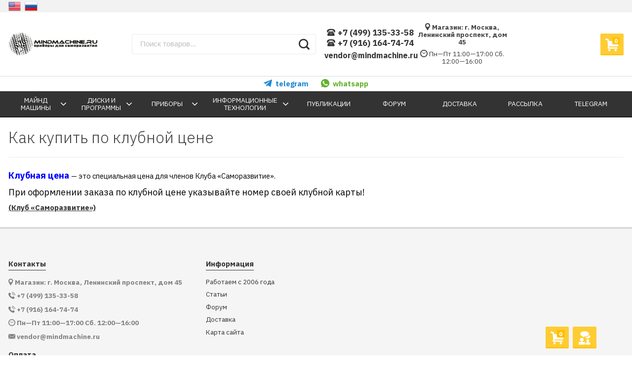

--- FILE ---
content_type: text/html; charset=utf-8
request_url: https://mindmachine.ru/catalog/shop/kak-kupit/
body_size: 16630
content:



<!DOCTYPE html>
<html lang="ru" itemscope itemtype="https://schema.org/Store" class="font_size_10_5 font_family_google_ibm_plex page">
<head>
  <meta charset="UTF-8">
  <title>
                Как купить по клубной цене
            </title>

  
  <meta name="viewport" content="width=device-width, initial-scale=1">
  <meta name="format-detection" content="telephone=no">
  <meta name="Description" content=""/>

      <meta name="Keywords" content=""/>
  
  
  
  <meta name="twitter:title" content="Как купить по клубной цене" />

                  <meta property="twitter:image" content="https://mindmachine.ru/catalog"/>
    <meta name="twitter:card" content="" />
    <meta name="twitter:description" content="" />
    <meta itemprop="image" content="https://mindmachine.ru/catalog">
      <meta itemprop="name" content="mindmachine.ru">
    <meta itemprop="telephone" content="+7 (499) 135-33-58">
          <meta itemprop="address" content="Магазин: г. Москва, Ленинский проспект, дом 45">
    
          <meta itemprop="priceRange" content="100 - 40000">
      
                <link rel="alternate" type="application/rss+xml" title="@mindmachine.ru" href="https://mindmachine.ru/catalog/blog/rss/">
      
  
  
  
          <link rel="icon" href="/favicon.ico" type="image/x-icon"/>
  
      
      <meta name="cmsmagazine" content="97341a9680da2e711e8f83e8319b5a35" />
  
    
  

  <script>
  var emarket = emarket || new Object();
  emarket.shopUrl = "/catalog/shop/";
  emarket.compareHeaderHideable = Boolean(0);
  emarket.favoritesHeaderHideable = Boolean(0);
  emarket.detailAddSkuIdToUrl = Boolean(0);
  emarket.theme_settings = {"category_settings":"","category_settings_content_paragraph":"","category_title_tag":"h1","category_seo_text_height_toggle":"","category_seo_text_height":"","category_seo_text_height_button_text":"","category_seo_position":"bottom","category_quick_preview":"","category_quick_preview_position":"under-image","category_show_list_view":"yes","category_show_grid_view":"1","category_show_list_view_toggle":"1","category_show_condensed_view":"","category_default_view":"-Grid","category_hide_top_pagination":"","category_hide_bottom_pagination":"","category_lazy_load":"auto","category_lazy_load_show_loader":"1","category_lazy_load_position":"after-items","category_lazy_load_count":"24","category_sort_fields":"","category_sort_fields_paragraph":"","category_show_subcategories_menu":"1","category_hide_subcategories_menu":"","category_sub_text_height_toggle":"","category_sub_text_height":"","category_sub_text_height_button_text":"","category_subcategories_align":"","category_show_subcategories_images":"1","category_subcategories_hide_images_mobile":"","category_subcategories_in_row":"-Four","category_subcategories_position":"top","category_sets":"category_dynamic_static","category_set_prefix":"category_set","category_set_heading":"","category_product_sets":"recommended=\u0420\u0435\u043a\u043e\u043c\u0435\u043d\u0434\u043e\u0432\u0430\u043d\u043d\u044b\u0435 \u0442\u043e\u0432\u0430\u0440\u044b, sale=\u0420\u0430\u0441\u043f\u0440\u043e\u0434\u0430\u0436\u0430","category_sidebar_banner":"1","category_sidebar_banner_paragraph":"","category_sidebar_banner_mobile_hidden":"","category_content_banner":"1","category_content_banner_paragraph":"","category_content_banner_position":"footer","category_content_banner_mobile_hidden":"","category_sidebar_banner_delay":"3000","category_tags_show_inside_content":"","category_settings_list_paragraph":"","category_image_max_width":"380","category_breadcrumbs_out":"","category_show_presence":"yes","category_show_rating":"1","category_show_second_image":"1","category_list_features_enabled":"1","category_features_hide_color":"","category_features_to_show":"6","category_top_attrs_size":"-Small","category_attrs_hide":"","category_hide_fav_buttons":"","category_show_discount_percentage":"","category_products_on_page_hide":"","category_price_font_size":"-Large","category_heading_price":"before_actual_price","category_heading_price_old_align":"","category_hide_code":"","category_items_in_a_row":"-Four","category_show_brand":"","category_unavailable_transparent":"","category_hide_action_buttons":"","category_paragraph_section_divider_grid":"","category_qty_grid":"1","category_title_size":"","category_title_lines":"-five","category_image_border_size":"-Small","category_image_contain":"-Contain","category_image_valign":"","category_image_size":"m","category_image_size_manual":"100%","category_quantity_grid":"","category_grid_show_unavailable":"1","category_price_align":"","category_features_grid_visible":"","category_features_grid_font_size":"","category_features_grid_single_col":"-Features-Grid-Double-Col","category_features_grid_mobile_hidden":"","category_paragraph_section_divider_list":"","category_list_image_size":"list-equal list-m","category_list_short_description":"top","category_list_short_description_full_width":"1","category_features_single_col":"","category_paragraph_section_divider_table":"","category_condensed_hide_stock":"","category_condensed_image_size":"condensed-equal condensed-s","category_paragraph_section_divider_slider":"","slider_price_align":"-Right","slider_image_border_size":"-Small","slider_image_size":"s","slider_image_size_manual":"100%","slider_image_contain":"-Contain","slider_image_valign":"","slider_hide_action_buttons":"","slider_hide_fav_buttons":"","slider_grid_show_unavailable":"1","category_features_slider_grid_visible":"","category_slider_hide_not_in_stock":"","sidebar_settings":"","category_hide_desktop_sidebar":"","sidebar_widgets_order":"banner, tree,filter, tags, newsfrontend_nav, frontend_category","category_ajax_filters":"1","category_filter_links_no_index":"","category_filter_links_no_follow":"","category_filter_stock":"yes","category_filter_alternative_colors":"","category_filter_circle_swatches":"","category_filter_features_color_popup":"","category_filter_features_color_popup_size":"regular","category_filter_features_color_popup_theme":"light","category_filter_visible_options":"","sidebar_always_opened_filters":"","category_show_tags":"","category_tags_alt":"","category_tags_double":"","category_tags_opacity":"yes","sidebar_categories_all":"yes","sidebar_categories_full_foldable_tree":"yes","category_sidebar_news":"1","category_sidebar_news_count":"","category_sidebar_news_images":"1","sidebar_fold_enabled":"","sidebar_fold_tree":"opened","sidebar_fold_news":"opened","sidebar_fold_filter":"opened","sidebar_fold_tags":"opened","detail_settings":"","detail_show_discount_percentage":"","detail_news_show":"","detail_show_brand":"1","detail_show_rating":"1","detail_show_reviews_summary":"1","detail_delivery_id":"product_shipment","detail_delivery_alternative_position":"attrs","detail_hide_code":"","detail_sku_null_value":"default","detail_sku_null_text":"null","detail_description_right":"","detail_swap_description_and_features":"","detail_show_summary":"yes","detail_show_summary_length":"","detail_vertical_thumb_slider":"","detail_thumbnails_size":"78","detail_thumbnails_padding":"","detail_slider_disable":"yes","detail_main_image_padding":"1","detail_image_contain":"-Contain","detail_image_valign":"","detail_image_size":"xs","detail_main_image_size":"970x0","detail_lightbox_bg":"black","detail_lightbox_opacity":"yes","detail_lightbox_zoom":"yes","detail_lightbox_image_size":"970x0","detail_heading_services":"","detail_heading_options":"","detail_heading_price":"before_price_block","detail_heading_price_old_align":"","detail_show_presence":"yes","detail_use_warehouses":"","detail_warehouse_info_text":"\u0432 \u043d\u0430\u043b\u0438\u0447\u0438\u0438","detail_warehouse_info_text_empty":"\u043d\u0435\u0442 \u0432 \u043d\u0430\u043b\u0438\u0447\u0438\u0438","detail_about_title":"\u0421\u043c\u043e\u0442\u0440\u0438\u0442\u0435 \u0442\u0430\u043a\u0436\u0435","detail_alternative_purchase":"yes","detail_alternative_services_selects":"","detail_price_alternative_position":"buy","detail_alternative_price_size":"-Large","detail_show_categories_in_attrs":"","detail_top_attrs_size":"-Medium","detail_show_upselling":"1","detail_show_crosselling":"1","detail_show_interesting":"","detail_show_last_viewed":"yes","detail_max_last_viewed":"10","detail_max_upselling":"5","detail_max_crossselling":"5","detail_max_interesting":"","detail_shuffle_product_lists":"","detail_product_sets":"recommended=\u0420\u0435\u043a\u043e\u043c\u0435\u043d\u0434\u043e\u0432\u0430\u043d\u043d\u044b\u0435 \u0442\u043e\u0432\u0430\u0440\u044b, sale=\u0420\u0430\u0441\u043f\u0440\u043e\u0434\u0430\u0436\u0430, predlozhenie-mesyatsa=\u041d\u043e\u0432\u044b\u0435 \u043f\u0440\u0435\u0434\u043b\u043e\u0436\u0435\u043d\u0438\u044f \u0432 \u0441\u0435\u043d\u0442\u044f\u0431\u0440\u0435","detail_items_in_slider":"5","detail_video_thumbnail":"1","detail_video_play_button":"1","detail_disable_all_sliders":"","detail_two_col_product_slider":"","detail_two_col_product_slider_stylish":"","detail_two_col_product_slider_simple":"","detail_two_col_product_slider_title_position":"before","detail_two_col_product_slider_titles":"","detail_attrs_package":"","detail_attrs_hide":"","detail_attrs_hide_bottom":"","detail_number_of_features":"5","detail_number_of_features_more_top":"10","detail_number_of_features_more_bottom":"10","detail_features_hide_color":"-NoColorNames","detail_features_color_popup":"","detail_features_color_popup_effect":"","detail_show_product_tags":"yes","detail_social_share":"no","detail_social_share_providers":"vkontakte,facebook,whatsapp,telegram","detail_social_share_position":"left","detail_sku_type_alternative":"yes","detail_selectable_features_control":"yes","detail_dummy_seo":"","detail_dummy_seo_share":"","detail_dummy_seo_summary":"","detail_dummy_seo_reviews":"","detail_dummy_seo_attrs":"yes","detail_dummy_seo_description":"yes","detail_dummy_seo_options":"","detail_dummy_seo_services":"","detail_dummy_new_line":"-Line","detail_reviews":"","detail_reviews_reply":"","detail_reviews_max_on_page":"5","store_showcase_mode_paragraph":"","store_showcase_mode":"","store_powered_by_webasyst":"","store_hide_meta_keywords":"","store_colorscheme":"img\/settings\/schemes\/yellow.png","store_hide_scroll_to_top_mobile":"","store_breadcrumbs_alternative":"yes","store_name":"mindmachine.ru","store_phone":"+7 (499) 135-33-58","store_email":"vendor@mindmachine.ru","store_phone_secondary":"+7 (916) 164-74-74","store_email_secondary":"","store_work_hours":"\u041f\u043d\u2014\u041f\u0442 11:00\u201417:00 \u0421\u0431. 12:00\u201416:00","store_address_primary":"\u041c\u0430\u0433\u0430\u0437\u0438\u043d: \u0433. \u041c\u043e\u0441\u043a\u0432\u0430, \u041b\u0435\u043d\u0438\u043d\u0441\u043a\u0438\u0439 \u043f\u0440\u043e\u0441\u043f\u0435\u043a\u0442, \u0434\u043e\u043c 45","store_address_secondary":"","shop_currency_switcher":"","store_slider_hide_arrows":"hero","store_alternative_currency_sign":"","compare_products":"","detail_favorites":"","store_global_slider_max_products_count":"30","store_global_slider_items_in_one_view":"5","font_family":"font_family_google_ibm_plex","font_size":"font_size_10_5","store_settings":"","store_checkout_mode":"single","store_checkout_elements_position":"cart-checkout","store_checkout_hide_registration_proposal":"","store_success_contacts":"yes","store_success_messengers":"","store_enable_quantity":"yes","store_enable_zero_sku":"","store_text_if_price_null":"","store_to_cart_text":"","store_preorder_cart_text":"\u0423\u0442\u043e\u0447\u043d\u0438\u0442\u044c","store_product_out_text":"\u041d\u0435\u0442 \u0432 \u043d\u0430\u043b\u0438\u0447\u0438\u0438","store_hide_stock_counts":"","store_show_bottom_cart":"-Both","detail_add_to_cart_after_action":"checkout","header_show_checkout":"1","header_hide_minicart_paragraph":"","header_minicart_enable":"","header_hide_minicart":"yes","header_cart_show_minicart":"","header_cart_show_minicart_close_button":"","header_hide_minicart_total_items":"","divider_logo":"","header_logo_path_paragraph":"","header_logo_path":"\/catalog\/wa-data\/public\/shop\/themes\/emarket\/","danger_logo_manual_search_paragraph":"","danger_logo_manual_search":"","danger_header_raster_logo_path":"","danger_header_raster_mobile_logo_path":"","danger_sticky_header_raster_logo_path":"","header_logo_dimensions_paragraph":"","header_logo_dimensions":"180x50","header_logo_mobile_dimensions":"180x50","header_logo_sticky_dimensions":"180x50","header_logo_other_paragraph":"","header_logo_center":"","header_settings":"","header_padding":"-Large","header_info_links_padding":"-Large","store_sticky_header":"yes","sticky_header_center_block":"search","header_full_search_no_contacts":"","header_messengers":"1","header_messengers_block_position":"-Header-Bottom-Always","header_phone_mobile":"1","header_phones_secondary":"1","header_email":"1","header_show_workhours":"1","header_show_address":"1","header_show_messenger_id":"1","header_after_logo_block":"search","header_alternative_contacts":"yes","header_alternative_contacts_font_size":"-Large","header_show_phone_icon":"yes","header_show_callback_link":"","header_callback_title":"\u0417\u0430\u043a\u0430\u0437\u0430\u0442\u044c \u0437\u0432\u043e\u043d\u043e\u043a","header_callback_link_position":"left","header_top_banner_show":"","header_top_banner_closable":"1","header_info_links_show":"","header_info_links_id":"header_info_links","header_show_auth_link_text":"1","search_settings":"","search_enabled":"yes","search_voice":"","search_autocomplete":"1","search_sort_order":"asc","search_sort_column":"price","search_icon":"yes","search_button_text":"","search_placeholder":"\u041f\u043e\u0438\u0441\u043a \u0442\u043e\u0432\u0430\u0440\u043e\u0432...","search_button_position":"header-search","search_page_show_categories":"","category_tags_show_on_tags_page":"top","nav_settings":"","nav_layout":"horizontal-simplified","nav_horizontal_children_root_arrow":"1","nav_sub_categories_images":"","nav_sub_categories_single_align":"","nav_vertical_button_go_to_category":"","nav_vertical_button_go_to_category_link":"","nav_disable_min_height":"","nav_vertical_simplified_relative_children":"1","nav_vertical_simplified_relative_third":"1","nav_open_fade":"1","nav_uppercase":"1","nav_show_filter_tip":"1","nav_show_filter_tip_timeout":"","nav_font_size":"","nav_container_mode":"","nav_show_icons":"","nav_show_mobile_icons":"","nav_icon_size":"","nav_icon_mobile_size":"","nav_layout_single_show_all_align":"","nav_max_items_before_cut":"","nav_chunk_size":"","nav_highlight_item":"","nav_show_counter":"no","nav_vertical_add_menu":"","nav_vertical_toggle_bg_primary":"","nav_align_bottom_links":"left","nav_show_footer_callback":"","nav_mobile_before_contacts_paragraph":"","nav_mobile_before_contacts":"","nav_mobile_show_user_links":"","nav_mobile_show_info_pages":"block","main_page_settings":"","home_layout_paragraph":"","home_layout":"standard","home_show_breadcrumbs":"1","home_breadcrumbs_out":"1","home_content_widgets_order":"categories,text,bestsellers,frontend_homepage,customerreviews,sliders,news,sale,brands","home_content_secondary_widgets_order":"","home_sidebar_widgets_order":"block.shop.home.sidebar.widget.top,tree,tags,news,frontend_nav","home_hero_paragraph":"","home_hero_position":"top","home_slider_center_mode":"","home_full_width_slider":"","home_slider_dots":"1","home_slider_initial_slide":"","home_slider_play_speed":"3000","home_slider_home_pages_apps":"","home_subcategories_paragraph":"","home_show_subcategories_images":"1","home_show_top_subcategories":"1","home_show_top_subcategories_children":"","home_show_top_subcategories_children_max":"5","home_show_top_subcategories_children_images":"","home_top_categories_in_row":"-Four","home_top_subcategories_align":"center","home_subcategories_hide_title":"","home_subcategories_two_cols":"1","home_news_paragraph":"","home_news_show":"","shop_home_news_blog_id":"","home_news_layout":"default","home_content_paragraph":"","main_page_id":"","main_page_id_paragraph":"","home_page_title":"","home_page_content":"","home_other_paragraph":"","home_show_feedback_form":"","home_sets_sliders_ids":"","home_sets_sliders_category_links":"","detail_shuffle_home_lists":"","social_settings":"","social_paragraph":"","social_show_in_footer":"1","social_vk":"","social_ok":"","social_tg":"","social_fb":"","social_instagram":"","social_twitter":"","social_youtube":"","social_messengers_paragraph":"","social_viber":"","social_telegram":"https:\/\/t.me\/+79161647474","social_skype":"","social_whatsapp":"https:\/\/wa.me\/79161647474","social_payment_paragraph":"","store_payment_show_methods":"1","store_payment_maestro":"1","store_payment_mastercard":"1","store_payment_visa":"1","store_payment_mir":"1","store_payment_cash":"1","third_party_divider_featurestips":"","third_party_featurestips_paragraph":"","third_party_featurestips_enabled":"","third_party_featurestips_noindex":"yes","third_party_divider_cityselect":"","third_party_cityselect_enabled":"","third_party_cityselect_replace_contact_fields_in_footer":"","third_party_divider_seofilter":"","third_party_seofilter_enabled":"","third_party_seofilter_wrap_product_features":"","third_party_divider_regions":"","third_party_regions_enabled":"","third_party_regions_pages_replace":"","third_party_regions_position":"header-links","third_party_regions_address_field":"{$region.field[1]}","third_party_divider_menu":"","third_party_menu_enabled":"yes","third_party_menu_main_id":"1","third_party_divider_tageditor":"","third_party_tageditor_enabled":"","third_party_tageditor_related_tags":"yes","third_party_tageditor_show_seo_text":"","third_party_tageditor_related_tags_on_search_page":"1","third_party_divider_productbrands":"","third_party_productbrands_provider":"productbrands","third_party_productbrands_home_ids":"","third_party_productbrands_attr":"brend","third_party_productbrands_list_items_in_row":"-Five","third_party_productbrands_enable_attr_link":"","third_party_productbrands_add_nav_link":"","third_party_productbrands_nav_link_style":"-Full-Width-Brands-Menu","third_party_productbrands_page_list_root_link":"\/brand\/","third_party_productbrands_meta_robots_rules":"noindex, follow","third_party_productbrands_categories_max_height_enabled":"1","third_party_productbrands_categories_max_height":"150","third_party_productbrands_hide_root_category":"","third_party_productbrands_category_function":"flat","third_party_productbrands_items_in_row":"-Four","third_party_divider_searchsmart":"","third_party_searchsmart_enabled":"","third_party_searchsmart_categories":"","third_party_divider_callback":"","third_party_callback_enabled":"","third_party_divider_quickorder":"","third_party_quickorder_enabled":"","third_party_quickorder_condensed_view":"","third_party_quickorder_grid_view":"","third_party_quickorder_slider_hidden":"","third_party_divider_wholesale":"","third_party_wholesale_enabled":"","third_party_divider_coupons":"","third_party_coupons_enabled":"","third_party_divider_bonuses":"","third_party_bonuses_enabled":"","third_party_divider_categoryimage":"","third_party_categoryimage_enabled":"yes","third_party_categoryimage_provider":"categoryimage","third_party_categoryimage_size":"","third_party_divider_listfeatures":"","third_party_listfeatures_enabled":"","third_party_listfeatures_id":"1","third_party_divider_advancedservices":"","third_party_advancedservices_absolute":"","third_party_divider_arrived":"","third_party_arrived_disable_cart":"","third_party_arrived_disable_product_cart":"","third_party_divider_mylang":"","third_party_mylang_header_links":"1","third_party_mylang_mobile_nav":"","third_party_divider_salesku":"","third_party_salesku":"","third_party_salesku_simple_stock":"","third_party_divider_breadcrumbs":"","third_party_breadcrumbs_enable":"","third_party_divider_seo":"","third_party_seo_enable":"","third_party_seo_category_additional_description":"","third_party_divider_customerreviews":"","third_party_customerreviews_enable":"","third_party_divider_searchpro":"","third_party_searchpro_enable":"","third_party_divider_seoratings":"","third_party_seoratings_show_category_ratings_list":"","third_party_seoratings_show_product_rating":"","third_party_divider_checkpay":"","third_party_checkpay_enabled":"","group_danger":"","danger_detail_add_sku_id_to_url_on_sku_change":"","danger_sub_categories_show_counter":"","danger_lick_page_speed_dick":"1","search_alternative_design":"-Alternative","home_show_top_subcategories_slider":"","nav_top_navigation_param":"","store_breadcrumbs_noindex":"","store_breadcrumbs_nofollow":"","danger_sliders_no_plugins":"","danger_product_sku_features_change":"","danger_breadcrumbs_category":"1","danger_breadcrumbs_product":"1","danger_price_unit":"","danger_price_unit_divider":"\/","danger_price_unit_feature_id":"","detail_lightbox_purchase":"inline","danger_category_paginator_count":"","danger_category_list_thumbs_file_name":"","danger_meta_noindex_nofollow_enabled":"","danger_link_rel_next_prev_enabled":"1","danger_store_nav_inner_noindex":"","danger_store_category_tree_noindex":"","danger_store_dis_nav_curr_cat_link":"","danger_store_disable_ruble_font":"","store_noindex_follow_pages_url":"","store_noindex_follow_pages_url_rule":"","store_noindex_follow_pages_query":"","store_noindex_follow_pages_query_rule":"","third_party_seofilter_noindex":"","third_party_seofilter_opened_for_index_page":"","third_party_seofilter_noindex_rule":"","search_meta_robots_rules":"","home_subcategories_title_overflow":"","danger_detail_lightbox_dynamic_img":"1","danger_category_single_image":"","store_product_info_only_for_auth_users":"","store_header_hide_auth_links":"","nav_chunk_size_level_2":"","store_developer_mode":"","danger_compare_header_hideable":"","danger_header_hide_total_price":"1","danger_replace_total_with_fav_compare":"1","danger_favorites_header_hideable":"","store_jquery_migrate":"","danger_store_jquery_version":"2","store_force_cache_boost":"","category_lazy_load_history":"replace","header_info_links_match_color":"","header_info_links_border_bottom":"","header_info_links_border_large":"","store_slider_heading_tag":"div","store_stock_always_green":"","store_skip_unavailable_sku":"","store_style_image_rendering":"auto","store_price_range":"100 - 40000","category_disable_image_lazy_load":"","detail_sku_text_url":"","header_reduce_mobile":"","header_mobile_button_near_cart":"","header_reduce_search":"","header_reduce_shop_actions":"","header_checkout_button_text":"","home_slider_center_mode_bp":"","danger_detail_features_description_accordion":"","danger_category_sub_root_direct_children":"","danger_cache_nav":"","danger_cache_nav_mobile":"","danger_category_inline_old_price":"","danger_category_inline_discount_badge_with_price":"","detail_info_section_ratio":"","category_list_lower_two_col_breakpoint":"-NormalMobileBreakpoint","metrics_settings":"","metrics_yandex_id":"","metrics_yandex_review_write":"","metrics_yandex_review_submit":"","metrics_yandex_detail_buy":"","metrics_yandex_detail_slider_sku_buy":"","metrics_yandex_detail_slider_upselling":"","metrics_yandex_detail_slider_crosselling":"","metrics_yandex_link_cart_header":"","metrics_yandex_link_cart_sticky":"","metrics_yandex_link_cart_bottom":"","metrics_yandex_category_buy":"","metrics_yandex_category_sku_buy":"","metrics_yandex_detail_oneclick_buy":"","metrics_yandex_detail_oneclick_order":"","metrics_yandex_detail_slider_sku_oneclikbuy":"","metrics_yandex_category_sku_oneclikbuy":"","metrics_yandex_category_sku_oneclickorder":"","metrics_yandex_callback_send":"","language_settings":"","language_shop_checkout_success_message":"\u0421\u043f\u0430\u0441\u0438\u0431\u043e, \u0432\u0441\u0435\u0433\u043e \u0434\u043e\u0431\u0440\u043e\u0433\u043e!","language_shop_checkout_success_message_payment":"","language_sliders_link_category":"\u041f\u043e\u0441\u043c\u043e\u0442\u0440\u0435\u0442\u044c \u0432\u0441\u0435 \u0442\u043e\u0432\u0430\u0440\u044b \u2192","cart_sku_text":"","detail_sku_text":"","category_sku_text":"","language_detail_add_to_cart_after_action":"","language_home_categories_title":"\u041d\u0430\u0447\u043d\u0438\u0442\u0435 \u0441 \u0432\u044b\u0431\u043e\u0440\u0430 \u043a\u0430\u0442\u0435\u0433\u043e\u0440\u0438\u0438","language_home_bestsellers_title":"","language_home_brands_title":"","language_home_sale_title":"","language_home_partners_title":"","language_home_blog_title":"","language_home_blog_read_more":"","language_home_blog_all_posts":"","language_detail_slider_upselling_title":"","language_detail_all_features_link":"","language_detail_slider_crossselling_title":"","language_detail_slider_interesting_title":"","language_nav_single_all_root_items_link_single":"","language_nav_single_all_root_items_link":"","language_nav_mobile_all_items_link":"","language_nav_vertical_menu_label":"","language_category_filter_hidden_options_text":"","language_category_filter_visible_options_text":"","language_category_filter_stock_out_of_stock_label":"","language_category_button_added_to_cart_text":"","language_home_show_top_subcategories_children_all":"","language_cart_empty_use_search":"","language_cart_empty_try_login":"","language_third_party_productbrands_categories_max_height_show_text":"\u041f\u043e\u043a\u0430\u0437\u0430\u0442\u044c \u0432\u0441\u0435 \u043a\u0430\u0442\u0435\u0433\u043e\u0440\u0438\u0438 \u2193","language_third_party_productbrands_categories_max_height_hide_text":"\u0421\u043a\u0440\u044b\u0442\u044c \u043a\u0430\u0442\u0435\u0433\u043e\u0440\u0438\u0438 \u2191","plugin_styles":"","plugin_styles_custom_css":"","plugin_styles_addgifts":"","plugin_styles_animate":"","plugin_styles_balloon":"","plugin_styles_lightcase":"","plugin_styles_lightgallery":"","plugin_styles_cityselect":"","plugin_styles_arrived":"","plugin_styles_quickorder":"","plugin_styles_breadcrumbs":"","plugin_styles_advancedservices":"","plugin_styles_bnpdelivery":"","plugin_styles_brands":"","plugin_styles_buy1click":"","plugin_styles_callback":"","plugin_styles_coupons":"","plugin_styles_deliveryinfo":"","plugin_styles_discount4review":"","plugin_styles_dp":"","plugin_styles_fiwex":"","plugin_styles_flexdiscount":"","plugin_styles_frequent_questions":"","plugin_styles_orderaddon":"","plugin_styles_ordercall":"","plugin_styles_orderreminder":"","plugin_styles_orderstatus":"","plugin_styles_preorder":"","plugin_styles_productsale":"","plugin_styles_regions":"","plugin_styles_reviews":"","plugin_styles_search_smart":"","plugin_styles_searchpro":"","plugin_styles_seo_ratings":"","plugin_styles_sizetable":"","plugin_styles_smartphoto":"","plugin_styles_smartsku":"","plugin_styles_tageditor":"","plugin_styles_wholesale":""};
</script>

<style>
    .pswp__bg {
    background-color: rgba(0, 0, 0, .9) !important;
  }
            img {
    image-rendering: auto !important;
  }
    .Nav__Link--Root {
         text-transform: uppercase !important;  }
  
  
        .slider-hero .slick-arrow {
    display: none !important;
  }

  @media (min-width: 768px) {
    .slider-hero .slick-arrow {
      display: inline-block !important;
    }
  }

           .Category__Row--All.-Is-Home {
     justify-content: center !important;
   }
    
      .MobileMenu__Box--Widget.-Lang a {
    margin-right: .8rem;
  }
  </style>

  <style>
    @media (max-width: 48em) {
      .Breadcrumbs.product .Breadcrumbs__Item:last-child {
        display: none !important;
      }
      .Breadcrumbs.product .Breadcrumbs__Item:nth-last-child(-n+2) {
        display: block;
      }
      .Breadcrumbs.product .Breadcrumbs__Item:nth-last-child(-n+2) .Breadcrumbs__Icon--Divider:before {
        content: '\f171';
      }
    }
  </style>

  <style>
    @media (max-width: 48em) {
      .Breadcrumbs.category .Breadcrumbs__Item:last-child {
        display: none !important;
      }
      .Breadcrumbs.category .Breadcrumbs__Item:nth-last-child(-n+2) {
        display: block;
      }
      .Breadcrumbs.category .Breadcrumbs__Item:nth-last-child(-n+2) .Breadcrumbs__Icon--Divider:before {
        content: '\f171';
      }
    }
  </style>


  
                <script src="https://code.jquery.com/jquery-2.2.4.min.js" integrity="sha256-BbhdlvQf/xTY9gja0Dq3HiwQF8LaCRTXxZKRutelT44=" crossorigin="anonymous"></script>
          
    
    
  
      <link data-font-link="google" href="https://fonts.googleapis.com/css?family=IBM+Plex+Sans:300,400,700" rel="stylesheet" type="text/css"/>
    
    <!--block: site.settings.meta-->
  








<script>
  var emarket = emarket || new Object();
  emarket.category_list_lower_two_col_breakpoint = '-NormalMobileBreakpoint';
    window.emarket_psw_zoom = true;
        emarket.product_code_type = 'default';
      emarket.product_code_text = 'null';
    emarket.added_to_cart_text = 'Добавлен';
  emarket.detail_add_to_cart_after_action = 'checkout';
  emarket.category_after_filters_load = [];
  emarket.category_after_products_lazy_load = [];
    emarket.danger_detail_lightbox_dynamic_img = true;
    
    emarket.spinner_element = '<div class="Spinner__Bars -Spaced -Button -White js-loader"><span class="rect1"></span><span class="rect2"></span><span class="rect3"></span><span class="rect4"></span><span class="rect5"></span></div>';

  window.addEventListener('load', function() {
    
    // Product sliders:
    var products_slider = $('.slider-products-home-alternative');

    products_slider.on('init', function(event, slick, direction) {
      var parent = slick.$slider.parent();
      parent.removeClass('-Loading');
      parent.find('.slider-loading').remove();
      slick.$slides.removeClass('-Category');
    });

    products_slider.slick({
      prevArrow: '<button type="button" class="slick-prev"></button>',
      nextArrow: '<button type="button" class="slick-next"></button>',
      arrows: true,
      dots: false,
      infinite: false,
      slidesToShow: 1,
      slidesToScroll: 1,
      // autoplay: true,
      // draggable: true,
      pauseOnFocus: true,
      pauseOnHover: true,
      autoplaySpeed: 3500,
      mobileFirst: true,
      responsive: [
        {
          breakpoint: 450,
          settings: {
            dots: true,
            arrows: true,
            slidesToShow: 2,
            slidesToScroll: 2
          }
        },
        {
          breakpoint: 620,
          settings: {
            dots: true,
            arrows: true,
            slidesToShow: 3,
            slidesToScroll: 3
          }
        }
                , {
          breakpoint: 900,
          settings: {
            arrows: true,
            dots: true,
            slidesToShow: 4,
            slidesToScroll: 4
          }
        }, {
          breakpoint: 1023,
          settings: {
            arrows: true,
            dots: true,
            slidesToShow: 3,
            slidesToScroll: 3
          }
        }, {
          breakpoint: 1279,
          settings: {
            arrows: true,
            dots: true,
            slidesToShow: 4,
            slidesToScroll: 4
          }
        }
              ]
    });
    var products_slider = $('.slider-products');

    products_slider.on('init', function(event, slick, direction) {
      var parent = slick.$slider.parent();
      parent.removeClass('-Loading');
      parent.find('.slider-loading').remove();
      slick.$slides.removeClass('-Category');
    });

    products_slider.slick({
      prevArrow: '<button type="button" class="slick-prev"></button>',
      nextArrow: '<button type="button" class="slick-next"></button>',
      arrows: true,
      dots: false,
      infinite: false,
      slidesToShow: 1,
      slidesToScroll: 1,
      autoplay: true,
      draggable: true,
      pauseOnFocus: true,
      pauseOnHover: true,
      autoplaySpeed: 3500,
      mobileFirst: true,
      responsive: [
        {
          breakpoint: 450,
          settings: {
            dots: true,
            arrows: false,
            slidesToShow: 2,
            slidesToScroll: 2
          }
        },
        {
          breakpoint: 620,
          settings: {
            dots: true,
            arrows: false,
            slidesToShow: 3,
            slidesToScroll: 3
          }
        }
                , {
          breakpoint: 900,
          settings: {
            arrows: false,
            dots: true,
            slidesToShow: 4,
            slidesToScroll: 4
          }
        }
                        , {
          breakpoint: 1170,
          settings: {
            arrows: true,
            dots: true,
            slidesToShow: 5,
            slidesToScroll: 5
          }
        }
              ]
    });
    var products_slider_two_cols = $('.slider-products-two-cols');

    products_slider_two_cols.on('init', function(event, slick, direction) {
      var parent = slick.$slider.parent();
      slick.slickNext();
      slick.$slides.removeClass('-Category');
      setTimeout(function() {
        parent.removeClass('-Loading');
        parent.find('.slider-loading').remove();
      }, 500);
    });

    products_slider_two_cols.slick({
      prevArrow: '<button type="button" class="slick-prev"></button>',
      nextArrow: '<button type="button" class="slick-next"></button>',
      arrows: true,
      dots: false,
      infinite: false,
      slidesToShow: 1,
      slidesToScroll: 1,
      // autoplay: true,
      // draggable: false,
      pauseOnFocus: true,
      pauseOnHover: true,
      autoplaySpeed: 3500,
      mobileFirst: true,
      responsive: [
        {
          breakpoint: 540,
          settings: {
            dots: true,
            arrows: true,
            slidesToShow: 2,
            slidesToScroll: 2
          }
        }, {
          breakpoint: 768,
          settings: {
            dots: true,
            slidesToShow: 3,
            slidesToScroll: 3
          }
        }, {
          breakpoint: 1024,
          settings: {
            dots: true,
            slidesToShow: 4,
            slidesToScroll: 4
          }
        }, {
          breakpoint: 1279,
          settings: {
            centerMode: true,
            centerPadding: '160px',
            dots: false,
            slidesToShow: 1,
            slidesToScroll: 1
          }
        }
      ]
    });

    $('.js-show-full-description').on('click', function(e) {
      e.preventDefault();
      var box = $('.Category__Description');
      box.css('height', 'auto');
      box.removeClass('-Long');
      $(this).parent().css('display', 'none');
    });

    $('.js-show-full-sub').on('click', function(e) {
      e.preventDefault();
      var box = $('.Category__List--All');
      box.css('height', 'auto');
      box.removeClass('-Long');
      $(this).parent().css('display', 'none');
    });
  });
</script>


  <meta property="og:url" content="https://mindmachine.ru/catalog/shop/kak-kupit/">
<meta property="og:title" content="Как купить по клубной цене">
<link rel="icon" href="/catalog/favicon.ico?v=1538045241" type="image/x-icon" /><link rel="apple-touch-icon" href="/catalog/apple-touch-icon.png?v=1538042967" /><!-- Yandex.Metrika counter -->
<script type="text/javascript" >
   (function(m,e,t,r,i,k,a){m[i]=m[i]||function(){(m[i].a=m[i].a||[]).push(arguments)};
   m[i].l=1*new Date();
   for (var j = 0; j < document.scripts.length; j++) {if (document.scripts[j].src === r) { return; }}
   k=e.createElement(t),a=e.getElementsByTagName(t)[0],k.async=1,k.src=r,a.parentNode.insertBefore(k,a)})
   (window, document, "script", "https://mc.yandex.ru/metrika/tag.js", "ym");

   ym(19676845, "init", {
        clickmap:true,
        trackLinks:true,
        accurateTrackBounce:true
   });
</script>
<noscript><div><img src="https://mc.yandex.ru/watch/19676845" style="position:absolute; left:-9999px;" alt="" /></div></noscript>
<!-- /Yandex.Metrika counter -->

  
  <link rel="stylesheet preload prefetch" as="style" href="/catalog/wa-data/public/site/themes/emarket_x/css/yellow/system.css?v7.0.0.10"/>



  <link rel="stylesheet preload prefetch" as="font" href="/catalog/wa-data/public/site/themes/emarket_x/fonts/fonts.css">
  
  <style>
.wa-form-body .wa-form-content {
    display: flex;
    flex-direction: column;
}
.wa-step-section.wa-step-auth-section { order: 1 }
.wa-step-section.wa-step-shipping-section { order: 2 }
.wa-step-section.wa-step-region-section { order: 3 }
.wa-step-section.wa-step-details-section { order: 4 }
.wa-step-section.wa-step-confirm-section { order: 5 }
     { order: 1 }
.wa-details-rates-section, .wa-item.wa-item-shipping { display: none !important; }
.Category__List--List .recent {
    list-style: none;
    margin: 0;
    padding: 0;
}
.Category__List--List .title {
    border-bottom: 1px solid #ebebeb;
    margin-bottom: 1rem;
    padding-bottom: 1rem;
}
.Category__List--List .title a {
    color: #333;
    cursor: pointer;
    display: inline-block;
    text-decoration: none;
    transition: .3s all;
    display: block;
    font-size: 1.3rem;
    line-height: 1;
}
.Nav__Box--MyLang {
    align-items: center;
    display: flex;
    margin-left: 1.6rem;
    margin-right: 1.6rem;
    padding: 0
}

.Nav__Box--MyLang a {
    border: 0;
    display: inline-block;
    border-radius: .2rem;
    margin-right: .8rem;
    padding: 0!important;
    line-height: 0
}

.Nav__Box--MyLang a:last-child {
    margin-right: 0
}

.Nav__Box--MyLang a img {
    height: 2.4rem;
    width: 2.4rem;
    max-width: none
}
</style>
      
  </head>
<body id="themeOverride" class="font_size_10_5 font_family_google_ibm_plex">
      
  
  <div class="Body">
    <div class="Body__Header">
      
              <link rel="stylesheet preload prefetch" as="style" href="/catalog/wa-data/public/site/themes/emarket_x/css/yellow/header-sticky.css?v7.0.0.10"/>

<div class="StickyHeader" style="visibility: hidden;">
	<div class="StickyHeader__Box">
		<div class="StickyHeader__Logo">
      <!--block: site.header.sticky.logo.before-->
      
      <a class="StickyHeader__Link--Logo" href="/catalog/shop/">
																									<img class="StickyHeader__Img"
					     width="180"
							 								 height="50"
							 					     src="/catalog/wa-data/public/shop/themes/emarket/img/common/logo.svg?v7.0.0.10"
					     title="mindmachine.ru"
					     alt="mindmachine.ru">
							</a>
		</div>
									<div class="StickyHeader__Search">
											  <form class="Search__Form -Alternative"  action="/catalog/shop/search/" data-js="shop-search-form">
    <div class="Search__Box -Alternative search">
            <input class="Search__Input--Query -Alternative  js-site-search" type="text" name="query" data-js="shop-search-input" autocomplete="off"  placeholder="Поиск товаров...">
      <input type="hidden" name="sort" value="price">
      <input type="hidden" name="order" value="asc">
      <button class="Search__Submit -Alternative " data-js="shop-search-button" title=" Поиск">
                  <i class="icon-search2"></i>
              </button>
    </div>
  </form>
									</div>
			                  <div class="StickyHeader__Actions">
  <div class="Header__Title--Cart">
    <span class="Header__Text--Total js-cart-total">0 <span class="ruble">₽</span></span>
  </div>
  <a class="Header__Link--Cart -Sticky" data-metrics-link-cart-sticky href="/catalog/shop/order/" title="Корзина" style="margin-right: 0;" >
    <span class="Header__Text--ItemsInCart js-cart-items" >0</span>
    <i class="Header__Icon--Cart icon-cart3"></i>
  </a>
    <!--block: site.header.sticky.buttons.right-->
  
</div>        			</div>
</div>      
      
            
      
            
              <link rel="stylesheet preload prefetch" as="style" href="/catalog/wa-data/public/site/themes/emarket_x/css/yellow/header-links.css?v7.0.0.10"/>

<div class="Header-links   "><div class="Header-links__Box -Large"><div class="Row"><div class="Header-links__Info"><div class="Nav--Inline"><div class="Nav__Box--MyLang"><a href="?locale=en_US" title="English" rel="alternate"><img class="mylang-flag" alt="usa" src="/catalog/wa-apps/mylang/img/country/usa.png" width="32px" height="32px"></a><a href="?locale=ru_RU" title="Русский" rel="alternate"><img class="mylang-flag" alt="rus" src="/catalog/wa-apps/mylang/img/country/rus.png" width="32px" height="32px"></a></div></div></div><div class="Header-links__Login"><ul class="Nav--Inline"></ul></div></div></div></div>
            
      
      <link rel="stylesheet preload prefetch" as="style" href="/catalog/wa-data/public/site/themes/emarket_x/css/yellow/header.css?v7.0.0.10"/>

<header class="Header   -Alternative -Header-Search">
  <div class="Header__Box -Large">
    <div class="Header__Branding  ">
      <a class="Header__Link--Logo " href="/catalog/shop/">
                                                  <img class="Header__Img--Branding -Desktop"
               src="/catalog/wa-data/public/shop/themes/emarket/img/common/logo.svg?v7.0.0.10"
               width="180"
                              height="50"
                             title="mindmachine.ru"
               alt="mindmachine.ru">
                        </a>
    </div>
          <div class="Header__Search   ">
                                <form class="Search__Form -Alternative"  action="/catalog/shop/search/" data-js="shop-search-form">
    <div class="Search__Box -Alternative search">
            <input class="Search__Input--Query -Alternative  js-site-search" type="text" name="query" data-js="shop-search-input" autocomplete="off"  placeholder="Поиск товаров...">
      <input type="hidden" name="sort" value="price">
      <input type="hidden" name="order" value="asc">
      <button class="Search__Submit -Alternative " data-js="shop-search-button" title=" Поиск">
                  <i class="icon-search2"></i>
              </button>
    </div>
  </form>
                  
        <!--block: site.header.search.links-->
        
      </div>
      <div class="Header__Shop    ">
                  <div class="Header__Left--Shop -Alternative  ">
            <div class="Header__Box--Contacts -Alternative">
                              <div class="Header__Col--Phones"><p class="Header__Phone--Alternative"><a class="Header__Link--Phone -Alternative -Large" href="tel:+7(499)135-33-58"><i class="icon-old-phone"></i>+7 (499) 135-33-58</a></p><p class="Header__Phone--Alternative"><a class="Header__Link--Phone -Alternative -Large" href="tel:+7(916)164-74-74"><i class="icon-old-phone"></i>+7 (916) 164-74-74</a></p><p class="Header__Phone--Alternative" style="margin-top: .5rem;"><a class="Header__Link--Phone -Alternative" href="mailto:vendor@mindmachine.ru">vendor@mindmachine.ru</a></p></div><div class="Header__Col--WorkHours"><div class="Header__Address"><i class="Header__Icon--Pin icon-pin"></i>Магазин: г. Москва, Ленинский проспект, дом 45</div><div class="Header__WorkHours  "><p class="Header__Text--WorkHours -Alternative"><i class="Header__Icon--Clock icon-wall-clock"></i>Пн—Пт 11:00—17:00 Сб. 12:00—16:00</p></div></div>                          </div>
          </div>
                <div class="Header__Right--Shop   ">
          <div class="Header__Box--Cart">
                          
<a class="Header__Link--Cart js-header-cart-button" data-metrics-link-cart-header href="/catalog/shop/order/" title="Корзина">
  <span class="Header__Text--ItemsInCart js-cart-items" >0</span>
  <i class="Header__Icon--Cart icon-cart3"></i>
</a>
<div class="Header__Box--Order  ">
  <div class="Header__Block--Checkout " style="display: flex; flex-wrap: nowrap; justify-content: flex-end">
                                      </div>
    </div>
                      </div>
        </div>
      </div>
      <div class="cityselect__mobile_wrapper">
              </div>
      </div>
  <div class="Header--Contacts -Header-Bottom-Always -Has-Messengers"><div class="Header__Box"><div class="Header__Col--Phone "><div class="Header--Phone"><a class="Header__Link--Phone" href="tel:+7(499)135-33-58"><i class="icon-old-phone"></i>+7 (499) 135-33-58</a></div></div><div class="Header__Col--Messengers "><!--noindex-->
    <a rel="nofollow" class="Header__Link--Messenger -Telegram   "
     href="https://t.me/+79161647474"
     title="Открыть Telegram чат">
    <i class="Header__Icon--Telegram icon-telegram"></i>
          <span class="Header__Text--Messenger">telegram</span>
      </a>
      <a rel="nofollow" class="Header__Link--Messenger -Whatsapp   "
     href="https://wa.me/79161647474"
     title="Открыть WhatsApp чат">
    <i class="Header__Icon--Whatsapp icon-whatsapp"></i>
          <span class="Header__Text--Messenger">whatsapp</span>
      </a>
  <!--/noindex--></div></div></div></header>
      
                  
              
                              <div class="Search__Box--Mobile  -HasPromos">
			  <form class="Search__Form -Alternative"  action="/catalog/shop/search/" data-js="shop-search-form">
    <div class="Search__Box -Alternative search">
            <input class="Search__Input--Query -Alternative  js-site-search" type="text" name="query" data-js="shop-search-input" autocomplete="off"  placeholder="Поиск товаров...">
      <input type="hidden" name="sort" value="price">
      <input type="hidden" name="order" value="asc">
      <button class="Search__Submit -Alternative " data-js="shop-search-button" title=" Поиск">
                  <i class="icon-search2"></i>
              </button>
    </div>
  </form>
	  <!--block: site.header.search.links.mobile-->
  
</div>                  
        
                                                                                                                                                                                                                                                                                                                                                                                                                                    
        <!--block: site.nav.before-->
        

        
                  <link rel="stylesheet preload prefetch" as="style" href="/catalog/wa-data/public/site/themes/emarket_x/css/yellow/nav.css?v7.0.0.10"/>
                      


      <nav class="Nav__Primary Nav__Primary--Simplified -Full-Width-Brands-Menu  ">
  <!--block: site.nav.before.inside-->
  
  <div class="Nav__Box--Site">
		<ul class="Nav--Site Nav--Simplified ">
											        				<li class="Nav__Item--Root ">
					<a class="Nav__Link--Root -Has--Horizontal-Children" href="/catalog/shop/category/maynd-mashiny-i-aksessuary/">
            						<span class="Nav__Text--Root">Майнд машины</span>
					</a>
					            						<div class="Nav__Megamenu Nav__Megamenu--Simplified -Fader" >
							<ul class="Nav__Sub Nav__Level--2 Nav__Level--2--Simplified">
																																			<li class="Nav__Item--Sub Nav__Item--Level-2  doubletap" data-next=".Nav__Block--0">
										<a class="Nav__Link--Sub Nav__Link--Level-2" href="/catalog/shop/category/maynd-mashiny-i-aksessuary/mindmachine/">
											Майнд машина. Аудиовизуальная стимуляция мозга
										</a>
									</li>
																																			<li class="Nav__Item--Sub Nav__Item--Level-2  doubletap" data-next=".Nav__Block--1">
										<a class="Nav__Link--Sub Nav__Link--Level-2" href="/catalog/shop/category/maynd-mashiny-i-aksessuary/ochki/">
											Дополнительные очки и наушники для майнд машины
										</a>
									</li>
															</ul>
																																																											</div>
            									</li>
											        				<li class="Nav__Item--Root ">
					<a class="Nav__Link--Root -Has--Horizontal-Children" href="/catalog/shop/category/diski-i-programmy/">
            						<span class="Nav__Text--Root">Диски и программы</span>
					</a>
					            						<div class="Nav__Megamenu Nav__Megamenu--Simplified -Fader" >
							<ul class="Nav__Sub Nav__Level--2 Nav__Level--2--Simplified">
																																			<li class="Nav__Item--Sub Nav__Item--Level-2  doubletap" data-next=".Nav__Block--0">
										<a class="Nav__Link--Sub Nav__Link--Level-2" href="/catalog/shop/category/diski-i-programmy/patrushev/">
											Программы Андрея Патрушева
										</a>
									</li>
																																			<li class="Nav__Item--Sub Nav__Item--Level-2  doubletap" data-next=".Nav__Block--1">
										<a class="Nav__Link--Sub Nav__Link--Level-2" href="/catalog/shop/category/diski-i-programmy/kollektsiya-audioprogramm-dlya-raboty-so-snovideniyami/">
											Аудиопрограммы для работы со сновидениями
										</a>
									</li>
																																			<li class="Nav__Item--Sub Nav__Item--Level-2  doubletap" data-next=".Nav__Block--2">
										<a class="Nav__Link--Sub Nav__Link--Level-2" href="/catalog/shop/category/diski-i-programmy/gateway-sound/">
											Аудиопрограммы разных авторов
										</a>
									</li>
																																			<li class="Nav__Item--Sub Nav__Item--Level-2  doubletap" data-next=".Nav__Block--3">
										<a class="Nav__Link--Sub Nav__Link--Level-2" href="/catalog/shop/category/diski-i-programmy/somvi/">
											Психокоррекционные аудиальные программы
										</a>
									</li>
																																			<li class="Nav__Item--Sub Nav__Item--Level-2  doubletap" data-next=".Nav__Block--4">
										<a class="Nav__Link--Sub Nav__Link--Level-2" href="/catalog/shop/category/diski-i-programmy/sanata/">
											Психокоррекционный аудиовизуальный комплекс «САНАТА»
										</a>
									</li>
																																			<li class="Nav__Item--Sub Nav__Item--Level-2  doubletap" data-next=".Nav__Block--5">
										<a class="Nav__Link--Sub Nav__Link--Level-2" href="/catalog/shop/category/diski-i-programmy/klassikor/">
											Компьютерный психологический комплекс «КЛАССИКОР»
										</a>
									</li>
																																			<li class="Nav__Item--Sub Nav__Item--Level-2  doubletap" data-next=".Nav__Block--6">
										<a class="Nav__Link--Sub Nav__Link--Level-2" href="/catalog/shop/category/diski-i-programmy/kompleks-kombatant/">
											Комплекс «КОМБАТАНТ» для участников боевых действий
										</a>
									</li>
																																			<li class="Nav__Item--Sub Nav__Item--Level-2  doubletap" data-next=".Nav__Block--7">
										<a class="Nav__Link--Sub Nav__Link--Level-2" href="/catalog/shop/category/diski-i-programmy/m-m/">
											Аудиостроб диски. Дополнительные впечатления от майнд машины
										</a>
									</li>
															</ul>
																																																																																																																																																																																																					</div>
            									</li>
											        				<li class="Nav__Item--Root ">
					<a class="Nav__Link--Root -Has--Horizontal-Children" href="/catalog/shop/category/device/">
            						<span class="Nav__Text--Root">Приборы</span>
					</a>
					            						<div class="Nav__Megamenu Nav__Megamenu--Simplified -Fader" >
							<ul class="Nav__Sub Nav__Level--2 Nav__Level--2--Simplified">
																																			<li class="Nav__Item--Sub Nav__Item--Level-2  doubletap" data-next=".Nav__Block--0">
										<a class="Nav__Link--Sub Nav__Link--Level-2" href="/catalog/shop/category/device/zerkalnaya-sistema/">
											Зеркальная система.
										</a>
									</li>
																																			<li class="Nav__Item--Sub Nav__Item--Level-2  doubletap" data-next=".Nav__Block--1">
										<a class="Nav__Link--Sub Nav__Link--Level-2" href="/catalog/shop/category/device/kabina-raykha-ozdorovlenie-i-samoistselenie-organizma/">
											Кабина Райха. Самоисцеление и оздоровление
										</a>
									</li>
																																			<li class="Nav__Item--Sub Nav__Item--Level-2  doubletap" data-next=".Nav__Block--2">
										<a class="Nav__Link--Sub Nav__Link--Level-2" href="/catalog/shop/category/device/zerkalo-kozyreva/">
											Зеркало Козырева
										</a>
									</li>
																																			<li class="Nav__Item--Sub Nav__Item--Level-2  doubletap" data-next=".Nav__Block--3">
										<a class="Nav__Link--Sub Nav__Link--Level-2" href="/catalog/shop/category/device/radionics/">
											Радионик. Генератор жизненной энергии
										</a>
									</li>
																																			<li class="Nav__Item--Sub Nav__Item--Level-2  doubletap" data-next=".Nav__Block--4">
										<a class="Nav__Link--Sub Nav__Link--Level-2" href="/catalog/shop/category/device/dreamstalker/">
											Приборы для осознанного сновидения
										</a>
									</li>
																																			<li class="Nav__Item--Sub Nav__Item--Level-2  doubletap" data-next=".Nav__Block--5">
										<a class="Nav__Link--Sub Nav__Link--Level-2" href="/catalog/shop/category/device/aura/">
											Приборы для видения ауры
										</a>
									</li>
																																			<li class="Nav__Item--Sub Nav__Item--Level-2  doubletap" data-next=".Nav__Block--6">
										<a class="Nav__Link--Sub Nav__Link--Level-2" href="/catalog/shop/category/device/ochki-dlya-razvitiya-videniya/">
											Очки для развития видения
										</a>
									</li>
																																			<li class="Nav__Item--Sub Nav__Item--Level-2  doubletap" data-next=".Nav__Block--7">
										<a class="Nav__Link--Sub Nav__Link--Level-2" href="/catalog/shop/category/device/156156/">
											Очки для видения сущностей
										</a>
									</li>
																																			<li class="Nav__Item--Sub Nav__Item--Level-2  doubletap" data-next=".Nav__Block--8">
										<a class="Nav__Link--Sub Nav__Link--Level-2" href="/catalog/shop/category/device/emf/">
											EMF ARMOR. Экранирование от ЭМИ
										</a>
									</li>
																																			<li class="Nav__Item--Sub Nav__Item--Level-2  doubletap" data-next=".Nav__Block--9">
										<a class="Nav__Link--Sub Nav__Link--Level-2" href="/catalog/shop/category/device/doktor-tes/">
											Доктор ТЭС-03. Аппарат транскраниальной электростимуляции
										</a>
									</li>
																																			<li class="Nav__Item--Sub Nav__Item--Level-2  doubletap" data-next=".Nav__Block--10">
										<a class="Nav__Link--Sub Nav__Link--Level-2" href="/catalog/shop/category/device/maska-palantir-iii/">
											Маска «Палантир». Медитация и развитие альтернативного видения
										</a>
									</li>
																																			<li class="Nav__Item--Sub Nav__Item--Level-2  doubletap" data-next=".Nav__Block--11">
										<a class="Nav__Link--Sub Nav__Link--Level-2" href="/catalog/shop/category/device/generator/">
											Генератор резонанса Шумана
										</a>
									</li>
																																			<li class="Nav__Item--Sub Nav__Item--Level-2  doubletap" data-next=".Nav__Block--12">
										<a class="Nav__Link--Sub Nav__Link--Level-2" href="/catalog/shop/category/device/qbinder-qstepper/">
											QBinder и ​QSP-3. Влияние на вероятности событий
										</a>
									</li>
																																			<li class="Nav__Item--Sub Nav__Item--Level-2  doubletap" data-next=".Nav__Block--13">
										<a class="Nav__Link--Sub Nav__Link--Level-2" href="/catalog/shop/category/device/qactivator/">
											QActivator. Активация водных растворов
										</a>
									</li>
																																			<li class="Nav__Item--Sub Nav__Item--Level-2  doubletap" data-next=".Nav__Block--14">
										<a class="Nav__Link--Sub Nav__Link--Level-2" href="/catalog/shop/category/device/psi/">
											Мультифазовый коррелятор. Генератор частот
										</a>
									</li>
																																			<li class="Nav__Item--Sub Nav__Item--Level-2  doubletap" data-next=".Nav__Block--15">
										<a class="Nav__Link--Sub Nav__Link--Level-2" href="/catalog/shop/category/device/biomedis/">
											BIOMEDIS TRINITY. Прибор электромагнитной коррекции
										</a>
									</li>
																																			<li class="Nav__Item--Sub Nav__Item--Level-2  doubletap" data-next=".Nav__Block--16">
										<a class="Nav__Link--Sub Nav__Link--Level-2" href="/catalog/shop/category/device/mental-game/">
											Ментальные Игры. Контроль и управление мыслью
										</a>
									</li>
															</ul>
																																																																																																																																																																																																																																																																																																																																																																																																																				</div>
            									</li>
											        				<li class="Nav__Item--Root ">
					<a class="Nav__Link--Root -Has--Horizontal-Children" href="/catalog/shop/category/technomagic/">
            						<span class="Nav__Text--Root">Информационные технологии</span>
					</a>
					            						<div class="Nav__Megamenu Nav__Megamenu--Simplified -Fader" >
							<ul class="Nav__Sub Nav__Level--2 Nav__Level--2--Simplified">
																																			<li class="Nav__Item--Sub Nav__Item--Level-2  doubletap" data-next=".Nav__Block--0">
										<a class="Nav__Link--Sub Nav__Link--Level-2" href="/catalog/shop/category/technomagic/infokonstruktor/">
											Светлица. Нормализация энергетики человека
										</a>
									</li>
																																			<li class="Nav__Item--Sub Nav__Item--Level-2  doubletap" data-next=".Nav__Block--1">
										<a class="Nav__Link--Sub Nav__Link--Level-2" href="/catalog/shop/category/technomagic/shemm/">
											Энергоинформационная технология ШЭММ
										</a>
									</li>
																																			<li class="Nav__Item--Sub Nav__Item--Level-2  doubletap" data-next=".Nav__Block--2">
										<a class="Nav__Link--Sub Nav__Link--Level-2" href="/catalog/shop/category/technomagic/quantum-magic/">
											Изделия Quantum Magic
										</a>
									</li>
																																			<li class="Nav__Item--Sub Nav__Item--Level-2  doubletap" data-next=".Nav__Block--3">
										<a class="Nav__Link--Sub Nav__Link--Level-2" href="/catalog/shop/category/technomagic/translyatsiya-quantum-magic/">
											Трансляция Quantum Magic. Дистанционное воздействие
										</a>
									</li>
																																			<li class="Nav__Item--Sub Nav__Item--Level-2  doubletap" data-next=".Nav__Block--4">
										<a class="Nav__Link--Sub Nav__Link--Level-2" href="/catalog/shop/category/technomagic/qlink/">
											Кулон Q-Link. Защита от электромагнитных полей
										</a>
									</li>
																																			<li class="Nav__Item--Sub Nav__Item--Level-2  doubletap" data-next=".Nav__Block--5">
										<a class="Nav__Link--Sub Nav__Link--Level-2" href="/catalog/shop/category/technomagic/crystal/">
											Биоэнергетическая эссенция кристаллов
										</a>
									</li>
																																			<li class="Nav__Item--Sub Nav__Item--Level-2  doubletap" data-next=".Nav__Block--6">
										<a class="Nav__Link--Sub Nav__Link--Level-2" href="/catalog/shop/category/technomagic/bpm/">
											Биорезонансный модулятор на основе кристалла
										</a>
									</li>
																																			<li class="Nav__Item--Sub Nav__Item--Level-2  doubletap" data-next=".Nav__Block--7">
										<a class="Nav__Link--Sub Nav__Link--Level-2" href="/catalog/shop/category/technomagic/avtorskie-artefakty/">
											Авторские изделия и артефакты
										</a>
									</li>
															</ul>
																																																																																																																																																																																																					</div>
            									</li>
											        				<li class="Nav__Item--Root ">
					<a class="Nav__Link--Root " href="https://mindmachine.ru/articles/">
            						<span class="Nav__Text--Root">Публикации</span>
					</a>
									</li>
											        				<li class="Nav__Item--Root ">
					<a class="Nav__Link--Root " href="https://mindmachine.ru/forum/">
            						<span class="Nav__Text--Root">Форум</span>
					</a>
									</li>
											        				<li class="Nav__Item--Root ">
					<a class="Nav__Link--Root " href="https://mindmachine.ru/catalog/shop/shipping/">
            						<span class="Nav__Text--Root">Доставка</span>
					</a>
									</li>
											        				<li class="Nav__Item--Root ">
					<a class="Nav__Link--Root " href="https://mindmachine.ru/catalog/shop/subscribe/">
            						<span class="Nav__Text--Root">Рассылка</span>
					</a>
									</li>
											        				<li class="Nav__Item--Root ">
					<a class="Nav__Link--Root " href="https://t.me/mindmachineru">
            						<span class="Nav__Text--Root">Telegram</span>
					</a>
									</li>
								</ul>
	</div>
  <!--block: site.nav.after.inside-->
  
</nav>

                            <!--block: site.nav.after-->
        

                
        
                <!--block: site.hero.after-->
        
          </div>
    <div class="Body__Content">
      
        <link rel="stylesheet preload prefetch" as="style" href="/catalog/wa-data/public/site/themes/emarket_x/css/yellow/single.css?v7.0.0.10"/>

      
      
      

<div class="Content  page" >
      <div id="smartfiltercontent">  <div class="Content__Container--Main">
    <section class="Page">
      <article>
        <h1 class="Title__Main" itemprop="name">Как купить по клубной цене</h1>
        <div class="Page__Content" role="main" itemprop="description">
                      <p><span style="font-size: 18px;"><strong><span style="color: rgb(0, 0, 255);">Клубная цена</span></strong> </span>&mdash; это специальная цена для членов Клуба «Саморазвитие».</p>

<p><span style="font-size: 18px;">При оформлении заказа по клубной цене указывайте номер своей клубной карты!</span></p>

<p><strong><a href="http://mindmachine.ru/catalog/shop/club/">(Клуб «Саморазвитие»)</a></strong></p>
                  </div>
      </article>
    </section>
  </div>

</div>
  </div>


      
      
      
            <!--block: site.body.content.bottom-->
      
    </div>
    <div class="Body__Footer">
      <link rel="stylesheet preload prefetch" as="style" href="/catalog/wa-data/public/site/themes/emarket_x/css/yellow/footer.css?v7.0.0.10"/>
      
      <footer class="Footer"><!--block: site.footer.before--><div class="Footer__Box"><div class="Row"><div class="Footer__Col Footer__Col--Delta"><div class="Title--Footer"><span class="Title__Line">Контакты</span></div><!--block: site.footer.contacts.before--><div itemscope itemtype="http://schema.org/LocalBusiness"><meta itemprop="image" content="/catalog/wa-data/public/shop/themes/emarket/img/common/logo.svg?v7.0.0.10"><meta itemprop="name" content="mindmachine.ru"><div class="Nav--Contacts" itemprop="address" itemscope itemtype="http://schema.org/PostalAddress"><!--block: site.footer.contacts.inside.before--><div class="Nav__Item--Contacts"><i class="Nav__Icon--Contacts icon-pin"></i><span itemprop="streetAddress">Магазин: г. Москва, Ленинский проспект, дом 45</span></div><div class="Nav__Item--Contacts"><i class="Nav__Icon--Contacts icon-telephone"></i><a class="Nav__Link--Contacts" href="tel:+7(499)135-33-58"><span itemprop="telephone">+7 (499) 135-33-58</span></a></div><div class="Nav__Item--Contacts"><i class="Nav__Icon--Contacts icon-telephone"></i><a class="Nav__Link--Contacts" href="tel:+7(916)164-74-74"><span itemprop="telephone">+7 (916) 164-74-74</span></a></div><div class="Nav__Item--Contacts"><i class="Nav__Icon--Contacts icon-wall-clock"></i><span class="Nav__Link--Contacts">Пн—Пт 11:00—17:00 Сб. 12:00—16:00</span></div><div class="Nav__Item--Contacts"><i class="Nav__Icon--Contacts icon-email"></i><a class="Nav__Link--Contacts" itemprop="email" href="mailto:vendor@mindmachine.ru">vendor@mindmachine.ru</a></div><!--block: site.footer.contacts.inside.after--></div></div><!--block: site.footer.contacts.after--><!--block: site.footer.payment.replace--><div class="Title--Footer"><span class="Title__Line">Оплата</span></div><!--block: site.footer.payment.before--><ul class="Nav--Payment"><li class="Nav__Item--Payment"><div class="Nav__Link--Payment -Icon"><i class="Nav__Icon--Payment icon-maestro-simple"></i></div></li><li class="Nav__Item--Payment"><div class="Nav__Link--Payment -Icon"><i class="Nav__Icon--Payment icon-mastercard-simple"></i></div></li><li class="Nav__Item--Payment"><div class="Nav__Link--Payment" style="font-size: .9em;"><i class="Nav__Icon--Payment icon-mir"></i></div></li><li class="Nav__Item--Payment"><div class="Nav__Link--Payment"><i class="Nav__Icon--Payment icon-visa-pay-logo" style="font-size: 1.5em;"></i></div></li><li class="Nav__Item--Payment"><div class="Nav__Link--Payment"><i class="Nav__Icon--Payment icon-wallet" style="font-size: 1em; position: relative; top: -.4rem"></i></div></li><!--block: site.footer.payment.add--></ul><!--block: site.footer.payment.after--><h5 class="Title--Footer" style="margin-top: 1.9rem;"><span class="Title__Line">Партнеры проекта</span></h5>
<ul class="Nav--Payment">
  <li class="Nav__Item--Payment">
    <a href="https://koob.ru" rel="nofollow" target="_blank"><img src="https://mindmachine.ru/pic/koob_logo.png" style="width: 88px; height: 31px" class="loading" data-was-processed="true" /></a>
  </li>
  <li class="Nav__Item--Payment">
    <a href="https://www.b17.ru/go_32N" rel="nofollow" target="_blank"><img src="https://mindmachine.ru/pic/b17_logo.png" class="loading" data-was-processed="true"></a>
  </li>
</ul></div><div class="Footer__Col Footer__Col--Beta">    <div class="Title--Footer"><span class="Title__Line">Информация</span></div>
    <ul class="Nav--Footer">
    	<li class="Nav__Item--Footer"><a class="Nav__Link--Footer" href="http://mindmachine.ru/catalog/shop/about/">Работаем с 2006 года</a></li>
    	<li class="Nav__Item--Footer"><a class="Nav__Link--Footer" href="https://mindmachine.ru/articles/">Статьи</a></li>
    	<li class="Nav__Item--Footer"><a class="Nav__Link--Footer" href="https://mindmachine.ru/forum/">Форум</a></li>
    	<li class="Nav__Item--Footer"><a class="Nav__Link--Footer" href="https://mindmachine.ru/catalog/shop/shipping/">Доставка</a></li>
    	<li class="Nav__Item--Footer"><a class="Nav__Link--Footer" href="https://mindmachine.ru/catalog/shop/sitemap/">Карта сайта</a></li>
    </ul>
</div><div class="Footer__Col Footer__Col--Alpha"></div><div class="Footer__Col Footer__Col--Gamma"></div><div class="Footer__Col Footer__Col--Epsilon"><!--block: site.footer.social.before--><div class="Title--Footer Footer__Title--Social"><span class="Title__Line">Мы в социальных сетях</span></div>  
  
<!--noindex--><ul class="Nav--Social -Footer"><!--/noindex--></ul>
<!--block: site.footer.social.after--></div></div></div><!--block: site.footer.after--></footer>
    </div>
  </div>

  
      <link rel="stylesheet preload prefetch" as="style" href="/catalog/wa-data/public/site/themes/emarket_x/css/yellow/search-autocomplete.css?v7.0.0.10"/>
    <script src="/catalog/wa-data/public/site/themes/emarket_x/js/jquery.auto-complete.min.js?v7.0.0.10"></script>
    <script>
        $('.js-site-search').autoComplete({
          minChars: 3,
          delay: 1000,
          menuClass: 'LiveSearch',
          cache: false,
          source: function (term, suggest) {
            var action = $('[data-js="shop-search-form"]').attr('action');
            term = term.toLowerCase();
            $.get(action + '?live=true&query=' + term, function (data) {
              suggest(data);
            });
          },
          renderItem: function (item, search) {
            return item;
          }
        });
    </script>
  
  
      <div class="Nav__Fader"></div>
        
        <div id="skuChoice" class="Sku-Choice" data-metrics-sku-choice-box>
      <link rel="stylesheet preload prefetch" as="style" href="/catalog/wa-data/public/site/themes/emarket_x/css/yellow/sku-choice.css?v7.0.0.10"/>
      <div class="Sku-Choice__Box js-sku-choice"></div>
    </div>

      
  <div id="globalModal" class="modal"></div>
  
  
  
    
      <!-- <script src="/wa-content/js/jquery-plugins/jquery.cookie.js"></script> -->
    <script src="/catalog/wa-data/public/site/themes/emarket_x/js/js.cookie.js?v7.0.0.10"></script>
    <script src="/catalog/wa-data/public/site/themes/emarket_x/js/bigSlide.min.js?v7.0.0.10"></script>
    <script src="/catalog/wa-data/public/site/themes/emarket_x/js/lazyload.min.js?v7.0.0.10"></script>
        <script src="/catalog/wa-data/public/site/themes/emarket_x/js/tippy.all.min.js?v7.0.0.10"></script>
    <script src="/catalog/wa-data/public/site/themes/emarket_x/js/slick.min.js?v7.0.0.10"></script>
    <script src="/catalog/wa-data/public/site/themes/emarket_x/js/jquery.hoverIntent.min.js?v7.0.0.10"></script>
    <script src="/catalog/wa-data/public/site/themes/emarket_x/js/jquery.dcd.doubletaptogo.min.js?v7.0.0.10"></script>
    <script src="/catalog/wa-data/public/site/themes/emarket_x/js/jquery.modal.min.js?v7.0.0.10"></script>
    
    <link href="/catalog/wa-apps/shop/plugins/autobadge/css/frontend.min.css?1.7.7" rel="stylesheet">

    <script src="/catalog/wa-apps/shop/plugins/autobadge/js/jquerycountdowntimer/jquery.countdownTimer.min.js?1.7.7"></script>
<script src="/catalog/wa-apps/shop/plugins/autobadge/js/frontend.min.js?1.7.7"></script>

    
          
      <!-- plugin hook: 'frontend_head' -->
      
      <script>(function($){$(function(){$.autobadgeFrontend.init({update:'/catalog/shop/autobadge/update/',forceParentVisible:'',delayLoading:'',delayLoadingAjax:'',forceParentRelative:'1',showLoader:'1'});});})(jQuery);</script>      
      <!-- plugin hook: 'frontend_header' -->
    
      
      <!-- plugin hook: 'frontend_footer' -->
    
      
  
    <script src="/catalog/wa-data/public/site/themes/emarket_x/js/app.min.js?v7.0.0.10"></script>

<link rel="stylesheet preload prefetch" as="style" href="/catalog/wa-data/public/site/themes/emarket_x/css/yellow/vendor.css?v7.0.0.10"/>
<link rel="stylesheet preload prefetch" as="style" href="/catalog/wa-data/public/site/themes/emarket_x/css/yellow/mobile.css?v7.0.0.10"/>

<link rel="stylesheet preload prefetch" as="style" href="/catalog/wa-data/public/site/themes/emarket_x/css/yellow/jquery-modal.css?v7.0.0.10"/>












  
    
      
    <div class="ScrollToTop__Container -Mobile -LeftAligned"><div class="ScrollToTop__Box -LeftAligned"><div class="MobileMenu__Button--Menu " data-js="mobile_filter_hide_tips" title="Меню"></div><!--block: site.menu.mobile.before--><a class="MobileMenu__Button--Cart Header__Link--Cart -Both" data-metrics-link-cart-bottom href="/catalog/shop/order/" title="Корзина"><span class="Header__Text--ItemsInCart js-cart-items" >0</span><i class="Header__Icon--Cart icon-cart3"></i></a><!--block: site.menu.mobile.after--><a class="MobileMenu__Button" href="/forum/" title="Форум">
  <i class="Header__Icon--Cart icon-forum"></i>
</a><div class="ScrollToTop__Button up  "><i class="icon-chevron-up"></i></div></div></div>

  <script>
    $(function() {
      var filterButton = $('[data-js="mobile_filter_hide_tips"]:visible');

      filterButton.each(function(i ,el) {
        $(el).on('click', function () {
          Cookies.set('_mobile_filter_hide_tips', true);
          if (el._tippy) {
            el._tippy.destroy();
          }
        });

        tippy(el, {
            arrow: true,
            distance: 10,
            performance: true,
            sticky: false,
            multiple: true,
            trigger: 'click',
            theme: 'dark',
            hideOnClick: 'persistent',
            appendTo: el
          }
        );
        setTimeout(function() {
          el._tippy.show();
                  }, 2000);
      });

    });
  </script>


  <!--noindex-->
    <!--/noindex-->
<!--noindex-->
<nav id="mobileMenu" class="MobileMenu " style="left: -100%">
    
        
	<div class="MobileMenu__Box--Widget">
          <div class="MobileMenu__Title--Widget">mindmachine.ru</div>
                  
  <div class="MobileMenu__Link--Widget">
    <i class="icon-pin"></i>
    Магазин: г. Москва, Ленинский проспект, дом 45
  </div>
    <a class="MobileMenu__Link--Widget" href="tel:+7(499)135-33-58">
    <i class="icon-telephone"></i> +7 (499) 135-33-58
  </a>
      <a class="MobileMenu__Link--Widget" href="tel:+7(916)164-74-74">
      <i class="icon-telephone"></i> +7 (916) 164-74-74
    </a>
        <div class="MobileMenu__Link--Widget">
      <i class="icon-wall-clock"></i> Пн—Пт 11:00—17:00 Сб. 12:00—16:00
    </div>
    <a class="MobileMenu__Link--Widget" href="mailto:vendor@mindmachine.ru">
    <i class="icon-email"></i> vendor@mindmachine.ru
  </a>
    	</div>

                      <div class="MobileMenu__Box--Widget">
        <div class="MobileMenu__Title--Widget">Категории</div>
        <div class="MobileMenu__List--Menu">
                                  <div>
              <div  class="MobileMenu__Item--Dropdown  -NoIcon">
                                Майнд машины
                <i class="icon-arrow-point-to-down"></i>              </div>
                              <div class="MobileMenu__List--Submenu">
                                                                            <div class="MobileMenu__Item--Submenu -Level2">
                      <div data-href="/catalog/shop/category/maynd-mashiny-i-aksessuary/mindmachine/" class="MobileMenu__Item--Dropdown -Inner">
                        Майнд машина. Аудиовизуальная стимуляция мозга
                                              </div>
                                          </div>
                                                          <div class="MobileMenu__Item--Submenu -Level2">
                      <div data-href="/catalog/shop/category/maynd-mashiny-i-aksessuary/ochki/" class="MobileMenu__Item--Dropdown -Inner">
                        Дополнительные очки и наушники для майнд машины
                                              </div>
                                          </div>
                                  </div>
                          </div>
                                  <div>
              <div  class="MobileMenu__Item--Dropdown  -NoIcon">
                                Диски и программы
                <i class="icon-arrow-point-to-down"></i>              </div>
                              <div class="MobileMenu__List--Submenu">
                                                                            <div class="MobileMenu__Item--Submenu -Level2">
                      <div data-href="/catalog/shop/category/diski-i-programmy/patrushev/" class="MobileMenu__Item--Dropdown -Inner">
                        Программы Андрея Патрушева
                                              </div>
                                          </div>
                                                          <div class="MobileMenu__Item--Submenu -Level2">
                      <div data-href="/catalog/shop/category/diski-i-programmy/kollektsiya-audioprogramm-dlya-raboty-so-snovideniyami/" class="MobileMenu__Item--Dropdown -Inner">
                        Аудиопрограммы для работы со сновидениями
                                              </div>
                                          </div>
                                                          <div class="MobileMenu__Item--Submenu -Level2">
                      <div data-href="/catalog/shop/category/diski-i-programmy/gateway-sound/" class="MobileMenu__Item--Dropdown -Inner">
                        Аудиопрограммы разных авторов
                                              </div>
                                          </div>
                                                          <div class="MobileMenu__Item--Submenu -Level2">
                      <div data-href="/catalog/shop/category/diski-i-programmy/somvi/" class="MobileMenu__Item--Dropdown -Inner">
                        Психокоррекционные аудиальные программы
                                              </div>
                                          </div>
                                                          <div class="MobileMenu__Item--Submenu -Level2">
                      <div data-href="/catalog/shop/category/diski-i-programmy/sanata/" class="MobileMenu__Item--Dropdown -Inner">
                        Психокоррекционный аудиовизуальный комплекс «САНАТА»
                                              </div>
                                          </div>
                                                          <div class="MobileMenu__Item--Submenu -Level2">
                      <div data-href="/catalog/shop/category/diski-i-programmy/klassikor/" class="MobileMenu__Item--Dropdown -Inner">
                        Компьютерный психологический комплекс «КЛАССИКОР»
                                              </div>
                                          </div>
                                                          <div class="MobileMenu__Item--Submenu -Level2">
                      <div data-href="/catalog/shop/category/diski-i-programmy/kompleks-kombatant/" class="MobileMenu__Item--Dropdown -Inner">
                        Комплекс «КОМБАТАНТ» для участников боевых действий
                                              </div>
                                          </div>
                                                          <div class="MobileMenu__Item--Submenu -Level2">
                      <div data-href="/catalog/shop/category/diski-i-programmy/m-m/" class="MobileMenu__Item--Dropdown -Inner">
                        Аудиостроб диски. Дополнительные впечатления от майнд машины
                                              </div>
                                          </div>
                                  </div>
                          </div>
                                  <div>
              <div  class="MobileMenu__Item--Dropdown  -NoIcon">
                                Приборы
                <i class="icon-arrow-point-to-down"></i>              </div>
                              <div class="MobileMenu__List--Submenu">
                                                                            <div class="MobileMenu__Item--Submenu -Level2">
                      <div data-href="/catalog/shop/category/device/zerkalnaya-sistema/" class="MobileMenu__Item--Dropdown -Inner">
                        Зеркальная система.
                                              </div>
                                          </div>
                                                          <div class="MobileMenu__Item--Submenu -Level2">
                      <div data-href="/catalog/shop/category/device/kabina-raykha-ozdorovlenie-i-samoistselenie-organizma/" class="MobileMenu__Item--Dropdown -Inner">
                        Кабина Райха. Самоисцеление и оздоровление
                                              </div>
                                          </div>
                                                          <div class="MobileMenu__Item--Submenu -Level2">
                      <div data-href="/catalog/shop/category/device/zerkalo-kozyreva/" class="MobileMenu__Item--Dropdown -Inner">
                        Зеркало Козырева
                                              </div>
                                          </div>
                                                          <div class="MobileMenu__Item--Submenu -Level2">
                      <div data-href="/catalog/shop/category/device/radionics/" class="MobileMenu__Item--Dropdown -Inner">
                        Радионик. Генератор жизненной энергии
                                              </div>
                                          </div>
                                                          <div class="MobileMenu__Item--Submenu -Level2">
                      <div data-href="/catalog/shop/category/device/dreamstalker/" class="MobileMenu__Item--Dropdown -Inner">
                        Приборы для осознанного сновидения
                                              </div>
                                          </div>
                                                          <div class="MobileMenu__Item--Submenu -Level2">
                      <div data-href="/catalog/shop/category/device/aura/" class="MobileMenu__Item--Dropdown -Inner">
                        Приборы для видения ауры
                                              </div>
                                          </div>
                                                          <div class="MobileMenu__Item--Submenu -Level2">
                      <div data-href="/catalog/shop/category/device/ochki-dlya-razvitiya-videniya/" class="MobileMenu__Item--Dropdown -Inner">
                        Очки для развития видения
                                              </div>
                                          </div>
                                                          <div class="MobileMenu__Item--Submenu -Level2">
                      <div data-href="/catalog/shop/category/device/156156/" class="MobileMenu__Item--Dropdown -Inner">
                        Очки для видения сущностей
                                              </div>
                                          </div>
                                                          <div class="MobileMenu__Item--Submenu -Level2">
                      <div data-href="/catalog/shop/category/device/emf/" class="MobileMenu__Item--Dropdown -Inner">
                        EMF ARMOR. Экранирование от ЭМИ
                                              </div>
                                          </div>
                                                          <div class="MobileMenu__Item--Submenu -Level2">
                      <div data-href="/catalog/shop/category/device/doktor-tes/" class="MobileMenu__Item--Dropdown -Inner">
                        Доктор ТЭС-03. Аппарат транскраниальной электростимуляции
                                              </div>
                                          </div>
                                                          <div class="MobileMenu__Item--Submenu -Level2">
                      <div data-href="/catalog/shop/category/device/maska-palantir-iii/" class="MobileMenu__Item--Dropdown -Inner">
                        Маска «Палантир». Медитация и развитие альтернативного видения
                                              </div>
                                          </div>
                                                          <div class="MobileMenu__Item--Submenu -Level2">
                      <div data-href="/catalog/shop/category/device/generator/" class="MobileMenu__Item--Dropdown -Inner">
                        Генератор резонанса Шумана
                                              </div>
                                          </div>
                                                          <div class="MobileMenu__Item--Submenu -Level2">
                      <div data-href="/catalog/shop/category/device/qbinder-qstepper/" class="MobileMenu__Item--Dropdown -Inner">
                        QBinder и ​QSP-3. Влияние на вероятности событий
                                              </div>
                                          </div>
                                                          <div class="MobileMenu__Item--Submenu -Level2">
                      <div data-href="/catalog/shop/category/device/qactivator/" class="MobileMenu__Item--Dropdown -Inner">
                        QActivator. Активация водных растворов
                                              </div>
                                          </div>
                                                          <div class="MobileMenu__Item--Submenu -Level2">
                      <div data-href="/catalog/shop/category/device/psi/" class="MobileMenu__Item--Dropdown -Inner">
                        Мультифазовый коррелятор. Генератор частот
                                              </div>
                                          </div>
                                                          <div class="MobileMenu__Item--Submenu -Level2">
                      <div data-href="/catalog/shop/category/device/biomedis/" class="MobileMenu__Item--Dropdown -Inner">
                        BIOMEDIS TRINITY. Прибор электромагнитной коррекции
                                              </div>
                                          </div>
                                                          <div class="MobileMenu__Item--Submenu -Level2">
                      <div data-href="/catalog/shop/category/device/mental-game/" class="MobileMenu__Item--Dropdown -Inner">
                        Ментальные Игры. Контроль и управление мыслью
                                              </div>
                                          </div>
                                  </div>
                          </div>
                                  <div>
              <div  class="MobileMenu__Item--Dropdown  -NoIcon">
                                Информационные технологии
                <i class="icon-arrow-point-to-down"></i>              </div>
                              <div class="MobileMenu__List--Submenu">
                                                                            <div class="MobileMenu__Item--Submenu -Level2">
                      <div data-href="/catalog/shop/category/technomagic/infokonstruktor/" class="MobileMenu__Item--Dropdown -Inner">
                        Светлица. Нормализация энергетики человека
                                              </div>
                                          </div>
                                                          <div class="MobileMenu__Item--Submenu -Level2">
                      <div data-href="/catalog/shop/category/technomagic/shemm/" class="MobileMenu__Item--Dropdown -Inner">
                        Энергоинформационная технология ШЭММ
                                              </div>
                                          </div>
                                                          <div class="MobileMenu__Item--Submenu -Level2">
                      <div data-href="/catalog/shop/category/technomagic/quantum-magic/" class="MobileMenu__Item--Dropdown -Inner">
                        Изделия Quantum Magic
                                              </div>
                                          </div>
                                                          <div class="MobileMenu__Item--Submenu -Level2">
                      <div data-href="/catalog/shop/category/technomagic/translyatsiya-quantum-magic/" class="MobileMenu__Item--Dropdown -Inner">
                        Трансляция Quantum Magic. Дистанционное воздействие
                                              </div>
                                          </div>
                                                          <div class="MobileMenu__Item--Submenu -Level2">
                      <div data-href="/catalog/shop/category/technomagic/qlink/" class="MobileMenu__Item--Dropdown -Inner">
                        Кулон Q-Link. Защита от электромагнитных полей
                                              </div>
                                          </div>
                                                          <div class="MobileMenu__Item--Submenu -Level2">
                      <div data-href="/catalog/shop/category/technomagic/crystal/" class="MobileMenu__Item--Dropdown -Inner">
                        Биоэнергетическая эссенция кристаллов
                                              </div>
                                          </div>
                                                          <div class="MobileMenu__Item--Submenu -Level2">
                      <div data-href="/catalog/shop/category/technomagic/bpm/" class="MobileMenu__Item--Dropdown -Inner">
                        Биорезонансный модулятор на основе кристалла
                                              </div>
                                          </div>
                                                          <div class="MobileMenu__Item--Submenu -Level2">
                      <div data-href="/catalog/shop/category/technomagic/avtorskie-artefakty/" class="MobileMenu__Item--Dropdown -Inner">
                        Авторские изделия и артефакты
                                              </div>
                                          </div>
                                  </div>
                          </div>
                                  <div>
              <div data-href="https://mindmachine.ru/articles/" class="MobileMenu__Item--Dropdown  -NoIcon">
                                Публикации
                              </div>
                          </div>
                                  <div>
              <div data-href="https://mindmachine.ru/forum/" class="MobileMenu__Item--Dropdown  -NoIcon">
                                Форум
                              </div>
                          </div>
                                  <div>
              <div data-href="https://mindmachine.ru/catalog/shop/shipping/" class="MobileMenu__Item--Dropdown  -NoIcon">
                                Доставка
                              </div>
                          </div>
                                  <div>
              <div data-href="https://mindmachine.ru/catalog/shop/subscribe/" class="MobileMenu__Item--Dropdown  -NoIcon">
                                Рассылка
                              </div>
                          </div>
                                  <div>
              <div data-href="https://t.me/mindmachineru" class="MobileMenu__Item--Dropdown  -NoIcon">
                                Telegram
                              </div>
                          </div>
                            </div>
      </div>
      
      
        <div class="MobileMenu__Box--Widget">
      <div class="Nav__Item--Inline">
        <div class="MobileMenu__Title--Widget">Информация</div>
      </div>
              	<div class="Nav__Item--Inline">
    	<a class="Nav__Link--Slide" href="https://mindmachine.ru/articles/">Статьи</a>
    </div>
		<div class="Nav__Item--Inline">
    	<a class="Nav__Link--Slide" href="https://mindmachine.ru/forum/">Форум</a>
    </div>
		<div class="Nav__Item--Inline">
    	<a class="Nav__Link--Slide" href="https://mindmachine.ru/catalog/shop/shipping/">Доставка</a>
    </div>

          </div>
  </nav>
<!--/noindex-->

<script>
  window.addEventListener('load', function() {
    var menu = $('.MobileMenu__List--Menu');
    menu.find('.MobileMenu__Link, .MobileMenu__Item--Dropdown').on('click', function() {
      var href = this.getAttribute('data-href');
      if (href) {
        window.location = href;
      }
    });
  });
</script>
  
      
  </body>
</html>


--- FILE ---
content_type: text/css
request_url: https://mindmachine.ru/catalog/wa-data/public/site/themes/emarket_x/css/yellow/header-links.css?v7.0.0.10
body_size: 835
content:
.Nav__Dropdown--Icon--More{font-size:1rem;margin-left:.8rem;transition:.3s all}.Nav__Dropdown--Item{position:relative}.Nav__Dropdown--Item.-Opened .Nav__Dropdown--List:after,.Nav__Dropdown--Item.-Opened .Nav__Dropdown--List:before{content:'';border-style:solid;border-width:0 .8rem .8rem .8rem;border-color:transparent transparent #fff transparent;display:block;height:0;left:1.6rem;position:absolute;top:-.8rem;width:0}.Nav__Dropdown--Item.-Opened .Nav__Dropdown--List:after{border-width:0 .9rem .9rem .9rem;border-color:transparent transparent #ebebeb transparent;left:1.5rem;position:absolute;top:-.9rem;z-index:-1}.Nav__Dropdown--Item.-Opened .Nav__Dropdown--List{border:1px solid #ebebeb;display:block;height:auto;overflow:initial;opacity:1;top:calc(100% + .5rem);transform-style:preserve-3d}.Nav__Dropdown--Item.-Opened .Nav__Dropdown--List.-Right:after,.Nav__Dropdown--Item.-Opened .Nav__Dropdown--List.-Right:before{left:auto;right:1.6rem}.Nav__Dropdown--Item.-Opened .Nav__Dropdown--List.-Right:after{right:1.5rem}.Nav__Dropdown--Item.-Opened .Nav__Dropdown--Icon--More{transform:rotate(90deg)}.Nav__Dropdown--Label{font-size:1.4rem}.Nav__Dropdown--Link{cursor:pointer;white-space:nowrap}.Nav__Dropdown--Link--List{color:#404040;cursor:pointer;display:inline-block;text-decoration:none;transition:.3s all;border-bottom:1px solid #ebebeb;font-size:1.4rem;padding:.8rem 1rem;width:100%}.Nav__Dropdown--Link--List:hover{color:#333}.Nav__Dropdown--Link--List:last-child{border-bottom:0}.Nav__Dropdown--List{background-color:#fff;border-radius:.2rem;display:block;left:0;height:0;min-width:25rem;max-width:25rem;opacity:0;overflow:hidden;position:absolute;top:calc(100% + 40px);transition:.3s all}.Header-links{background-color:#f2f2f2;display:none;position:relative;z-index:161}@media (min-width:64em){.Header-links{display:block}}.Header-links .Nav__Link--Slide{background-color:rgba(0,0,0,0);color:#404040;white-space:nowrap}.Header-links .Nav__Link--Slide:hover{color:#404040;background-color:#fff}.Header-links.-With-Border.-Global-Shadow{border-bottom-width:.2rem}.Header-links.-Match-Color{background-color:#333}.Header-links.-Match-Color.-With-Border{border-bottom:1px solid #1a1a1a}.Header-links.-Match-Color.-With-Border.-Global-Shadow{border-bottom-width:.2rem}.Header-links.-Match-Color .Nav__Link--Slide{background-color:#333;color:#fff}.Header-links.-Match-Color .Nav__Link--Slide:hover{background-color:#bfbfbf;color:#404040}.Header-links__Box{max-width:128rem;margin-left:auto;margin-right:auto;padding-left:1.6rem;padding-right:1.6rem}.Header-links__Box:after{clear:both;content:"";display:block}.Header-links__Box.-XSmall .Nav__Link--Slide{padding:.7rem 1.5rem}.Header-links__Box.-Small .Nav__Link--Slide{padding:.8rem 1.5rem}.Header-links__Box.-Medium .Nav__Link--Slide{padding:.9rem 1.5rem}.Header-links__Box.-Large .Nav__Link--Slide{padding:1rem 1.5rem}.Header-links__Box .Row{display:flex;flex-wrap:wrap}.Header-links__Info{display:flex;min-height:1px;padding-left:0;text-align:left}.Header-links__Login{padding:0;margin-left:auto;min-height:1px;text-align:right}.Header-links__Login .Nav--Inline{justify-content:flex-end}

--- FILE ---
content_type: text/css
request_url: https://mindmachine.ru/catalog/wa-data/public/site/themes/emarket_x/css/yellow/nav.css?v7.0.0.10
body_size: 3970
content:
.Nav,.Nav--Inline,.Nav--Site{margin:0;padding:0;list-style:none}.Nav--Inline:focus,.Nav--Site:focus,.Nav:focus{outline:0}.Nav--Site{max-width:128rem;margin-left:auto;margin-right:auto;padding-left:1.6rem;padding-right:1.6rem}.Nav--Site{display:flex;align-items:stretch;align-content:stretch;flex-wrap:wrap;position:relative;padding:0;z-index:2}.Nav--Site.-Sticky{display:block!important;position:fixed;top:5.7rem;z-index:1100}.Nav--Site.-Highlight-First .Nav__Item--Root:first-child .Nav__Link--Catalog,.Nav--Site.-Highlight-First .Nav__Item--Root:first-child .Nav__Link--Root{background-color:#fc3;box-shadow:0 .2rem #ffbf00;color:#fff}.Nav--Site.-Highlight-First .Nav__Item--Root:first-child .Nav__Link--Catalog:hover,.Nav--Site.-Highlight-First .Nav__Item--Root:first-child .Nav__Link--Root:hover{background-color:#1a1a1a;box-shadow:0 .2rem #000;color:#fff}.Nav--Site.-Highlight-Last .Nav__Item--Root:last-child .Nav__Link--Catalog,.Nav--Site.-Highlight-Last .Nav__Item--Root:last-child .Nav__Link--Root{background-color:#fc3;box-shadow:0 .2rem #ffbf00;color:#fff}.Nav--Site.-Highlight-Last .Nav__Item--Root:last-child .Nav__Link--Catalog:after,.Nav--Site.-Highlight-Last .Nav__Item--Root:last-child .Nav__Link--Root:after{color:#fff}.Nav--Site.-Highlight-Last .Nav__Item--Root:last-child .Nav__Link--Catalog:hover,.Nav--Site.-Highlight-Last .Nav__Item--Root:last-child .Nav__Link--Root:hover{background-color:#1a1a1a;box-shadow:0 .2rem #000;color:#fff}.Nav--Social{margin:0;padding:0;list-style:none}.Nav--Social:focus{outline:0}.Nav--Social{margin:0 0 1.9rem}.Nav--Social:after{clear:both;content:"";display:block}.Nav--Social.-Header{margin-bottom:0;padding-top:.2rem;text-align:center}.Nav__Box--Links{margin:0;padding:0;display:flex;float:left;line-height:1;width:calc(100% - 25rem)}.Nav__Box--Links:focus{outline:0}.Nav__Box--Links:after{clear:both;content:"";display:block}.Nav__Box--Links.-Free{width:100%}.Nav__Box--Links .Nav__Dropdown--Icon--More{margin-right:0!important}.Nav__Box--Links .Nav__Dropdown--Item.-Equal{flex:1 1}.Nav__Box--Links .Nav__Dropdown--Item.-Equal .Nav__Link--Slide{flex:1}.Nav__Box--Links .Nav__Dropdown--Item.-Parent .Nav__Dropdown--List:after,.Nav__Box--Links .Nav__Dropdown--Item.-Parent .Nav__Dropdown--List:before{left:50%;right:auto;transform:translateX(-50%)}.Nav__Box--Links .Nav__Dropdown--Item.-Parent .Nav__Dropdown--List{max-width:none;min-width:auto;width:100%}.Nav__Box--Links .Nav__Dropdown--Link{flex:1 1}.Nav__Box--Links .Nav__Link--Slide{box-shadow:0 .2rem #1a1a1a;background-color:#333;border-bottom-left-radius:.2rem;border-bottom-right-radius:.2rem;align-items:center;justify-content:center;border-radius:0;color:#fff;cursor:pointer;display:flex;font-size:1.4rem;padding:1.3rem 1.6rem;text-align:center}.Nav__Box--Links .Nav__Link--Slide i{margin-right:.5rem}.Nav__Box--Links .Nav__Link--Slide:hover{box-shadow:0 .2rem #000;background-color:#1a1a1a;color:#fff}.Nav__Box--Links .Nav__Link--Slide:active{box-shadow:0 .2rem #000;transform:none}.Nav__Box--Links .Nav__Link--Slide.-Highlight{box-shadow:0 .2rem #1a1a1a;background-color:#333;border-bottom-left-radius:.2rem;border-bottom-right-radius:.2rem;border-radius:0;color:#fff;padding:1.3rem 1.6rem}.Nav__Box--Links .Nav__Link--Slide-Wrapper{align-items:center;align-self:stretch;display:flex!important;margin-top:0}.Nav__Box--Links .Nav__Link--Slide-Wrapper .Nav__Icon{display:block}.Nav__Box--MyLang{align-items:center;display:flex;margin-left:1.6rem;margin-right:1.6rem;padding:0}.Nav__Box--MyLang a{border:0;display:inline-block;border-radius:.2rem;margin-right:.8rem;padding:0!important;line-height:0}.Nav__Box--MyLang a:last-child{margin-right:0}.Nav__Box--MyLang a img{height:2.4rem;width:2.4rem;max-width:none}.Nav__Box--Search{margin:0;padding:0;float:right;line-height:1}.Nav__Box--Search:focus{outline:0}.Nav__Box--Search:after{clear:both;content:"";display:block}.Nav__Box--Search .Nav__Item--Inline{border-right:1px solid #1a1a1a;float:left;overflow:initial}.Nav__Box--Search .Nav__Item--Inline:first-child{border-left:1px solid #1a1a1a}.Nav__Box--Search .Nav__Link--Slide{color:#333;cursor:pointer;display:inline-block;text-decoration:none;transition:.3s all;background-color:#333;border:0;border-radius:.2rem;box-shadow:0 .2rem #1a1a1a;color:#fff;font-family:inherit;cursor:pointer;padding:.1rem 1rem;text-align:center;align-items:center;border-radius:0;box-shadow:0 .2rem #1a1a1a;color:#fff;font-size:1.3rem;padding:1.3rem 2rem;text-align:center}.Nav__Box--Search .Nav__Link--Slide:disabled{opacity:.2}.Nav__Box--Search .Nav__Link--Slide:hover{background-color:#262626}.Nav__Box--Search .Nav__Link--Slide:focus{outline:0}.Nav__Box--Search .Nav__Link--Slide:active{box-shadow:none;transform:translateY(.2rem)}.Nav__Box--Search .Nav__Link--Slide i{margin-right:.5rem}.Nav__Box--Search .Nav__Link--Slide:hover{color:#fff}.Nav__Box--Search .Nav__Link--Slide:active{box-shadow:0 .2rem #c90;transform:none}.Nav__Box--Site{max-width:128rem;margin-left:auto;margin-right:auto;padding-left:1.6rem;padding-right:1.6rem;position:relative;z-index:150}.Nav__Box--Site:after{clear:both;content:"";display:block}@media (min-width:64em){.Nav__Fader{background-color:rgba(0,0,0,.3);display:none;position:absolute;left:0;right:0;top:0;bottom:0;margin:auto;z-index:1000}}.Nav__Icon{font-size:1.2rem;margin-right:.3rem}.Nav__Icon--Category{width:2.1rem}.Nav__Icon--Category--Vertical{display:block;margin:0 0 0 .8rem;width:2rem}.Nav__Icon--Catalog{font-size:1.5em;line-height:1;margin-right:1rem;vertical-align:middle}.Nav__Icon--Root{font-size:1.5em;vertical-align:middle}@media (min-width:76.25em){.Nav__Icon--Root{margin-right:.8rem}}.Nav--Inline{align-items:stretch;display:flex;position:relative;z-index:1}.Nav--Inline li{display:flex;align-items:stretch}.Nav__Img--MyLang{border:1px solid #bfbfbf;max-width:4rem}.Nav__Image--Category{left:1.6rem;position:absolute;top:.5rem;width:25%}.Nav__Image--Category+.Nav__Image--Wrapper{min-height:10rem}.Nav__Image--Wrapper{padding-left:calc(25% + 2rem)}.Nav__Item--Inline{align-items:stretch;font-size:1.6rem;line-height:1;display:flex}.Nav__Item--Inline .Header__Link--Messenger{font-size:1.4rem;padding:.8rem 1.6rem!important}.Nav__Item--Root{align-items:stretch;display:flex;flex:1 1}.Nav__Item--Root.-Opened .Nav__Link--Catalog,.Nav__Item--Root.-Opened .Nav__Link--Root{box-shadow:0 .2rem #000;background-color:#1a1a1a;border-bottom-left-radius:.2rem;border-bottom-right-radius:.2rem;color:#fff;border-radius:0}.Nav__Item--Root.-Opened .-Has-Children.Nav__Link--Catalog:after,.Nav__Item--Root.-Opened .Nav__Link--Root.-Has-Children:after{color:#fff}.Nav__Item--Root.-Opened .Nav__Megamenu{display:block;min-height:30rem}.Nav__Item--Root.-Opened .Nav__Megamenu.-No-Min-Height{min-height:auto;padding-bottom:2rem}.Nav__Item--Root:first-child.-HomePage .Nav__Link--Catalog,.Nav__Item--Root:first-child.-HomePage .Nav__Link--Root{border-bottom-left-radius:0}.Nav__Item--Root:last-child{border-right:0}.Nav__Item--Root:last-child.-HomePage .Nav__Link--Catalog,.Nav__Item--Root:last-child.-HomePage .Nav__Link--Root{border-bottom-right-radius:0}.Nav__Item--Root--Vertical{border-right:0;box-shadow:none;display:block;text-align:left;width:45rem}.Nav__Item--Root--Vertical:last-child{border-bottom:0;box-shadow:0 .2rem #1a1a1a}.Nav__Item--Root--Vertical.-Opened .Nav__Megamenu--Simplified{min-height:auto}.Nav__Item--Root--Vertical.-Relative{position:relative}.Nav__Item--Sub{position:relative}.Nav__Item--Sub:hover .Nav__Sub{display:block;box-shadow:none}.Nav__Item--Sub:last-child .Nav__Link--Sub{box-shadow:none}.Nav__Item--Split{-moz-box-sizing:border-box;-webkit-box-sizing:border-box;box-sizing:border-box;width:50%;float:left;padding-left:1.6rem;padding-right:1.6rem;padding:0}.Nav__Item--Level-2{background-color:#333;padding-right:2.5rem;overflow:hidden;transition:.3s all}.Nav__Item--Level-2:last-child{border-bottom:0}.Nav__Item--Level-2>a{color:#fff}.Nav__Item--Level-2.-Has-Children:after{content:'\f126';color:#fff;display:block;font-family:icons;font-size:1rem;position:absolute;z-index:1;right:1rem;top:50%;transition:.3s all;transform:translate(0,-50%)}.Nav__Item--Level-2.-Opened{background-color:#1a1a1a;position:relative}.Nav__Item--Level-2.-Opened>a{color:#fff}.Nav__Item--Level-2.-Opened.-Has-Children:after{color:#fff}.Nav__Item--Level-3.Nav__Active--Sub{background-color:transparent}.Nav__Item--Level-3.Nav__Active--Sub .Nav__Link--Sub{color:#fc3;font-weight:700;text-decoration:underline}.Nav__Item--Show-All{margin-top:1rem;width:100%!important}.Nav__Sub{margin:0;padding:0;list-style:none}.Nav__Sub:focus{outline:0}.Nav__Level--2{-moz-box-sizing:border-box;-webkit-box-sizing:border-box;box-sizing:border-box;width:25%;float:left;padding-left:1.6rem;padding-right:1.6rem;padding:0}.Nav__Level--2:before{content:'';background-color:#333;height:100%;left:0;position:absolute;top:0;width:25%;z-index:-1}.Nav__Level--2--Simplified{width:100%}.Nav__Level--2--Simplified:before{display:none}.Nav__Level--2--Vertical:last-of-type{border-bottom:0}.Nav__Level--3{-moz-box-sizing:border-box;-webkit-box-sizing:border-box;box-sizing:border-box;width:75%;float:left;padding-left:1.6rem;padding-right:1.6rem;display:none;padding:0}.Nav__Level--3:before{content:'';background-color:#fff;border-radius:0 0 .2rem 0;height:100%;left:25%;position:absolute;top:0;width:75%;z-index:-2}.Nav__Level--3--Simplified{box-shadow:0 0 .4rem #4d4d4d;border-bottom-right-radius:.2rem;background-color:#fff;top:0;min-height:100%;position:absolute;left:100%;z-index:1000}.Nav__Level--3--Simplified:before{display:none}.Nav__Level--All{-moz-box-sizing:border-box;-webkit-box-sizing:border-box;box-sizing:border-box;width:33.33333%;float:left;padding-left:1.6rem;padding-right:1.6rem;padding-bottom:1rem;padding-top:1rem}.Nav__Level--All--Simplified{background-color:#fff;width:100%}.Nav__Link--Catalog-Wrapper{align-items:center;justify-content:center;display:flex;width:100%}.Nav__Link--Currency{font-weight:700}.Nav__Link--Currency.-Active{color:#333}.Nav__Link--Level-2{border-radius:0;color:#fff;display:block;font-size:.9em;padding:.8rem 0 .8rem 1.5rem;text-align:left;text-decoration:none}.Nav__Link--Level-2:after{clear:both;content:"";display:block}.Nav__Link--Level-2--Vertical{font-size:1.3rem;padding:1rem 0 1rem 1.5rem}.Nav__Link--Level-3{color:#333;cursor:pointer;display:inline-block;text-decoration:none;transition:.3s all;border-radius:0;color:#404040;display:inline-block;font-size:.8em;padding:.6rem 0;text-align:left;transition:.3s all}.Nav__Link--Level-3:hover{color:#fc3;text-decoration:underline}.Nav__Link--Catalog,.Nav__Link--Root{color:#333;cursor:pointer;display:inline-block;text-decoration:none;transition:.3s all;background-color:#333;border:0;border-radius:.2rem;box-shadow:0 .2rem #1a1a1a;color:#fff;font-family:inherit;cursor:pointer;padding:.1rem 1rem;text-align:center;box-shadow:none;color:#fff;align-items:center;border-radius:0;display:flex;flex:1 1;font-size:1.3rem;padding:1rem 1.5rem;text-align:center}.Nav__Link--Catalog:disabled,.Nav__Link--Root:disabled{opacity:.2}.Nav__Link--Catalog:hover,.Nav__Link--Root:hover{background-color:#262626}.Nav__Link--Catalog:focus,.Nav__Link--Root:focus{outline:0}.Nav__Link--Catalog:active,.Nav__Link--Root:active{box-shadow:none;transform:translateY(.2rem)}.Nav__Link--Catalog:active,.Nav__Link--Root:active{transform:none}.Nav__Link--Catalog:hover,.Nav__Link--Root:hover{box-shadow:0 .2rem #000;background-color:#1a1a1a;border-bottom-left-radius:.2rem;border-bottom-right-radius:.2rem;border-radius:0;color:#fff}.Nav__Link--Root--Vertical{box-shadow:none;padding:1rem;position:relative}.Nav__Link--Root--Vertical.-Has-Children.Nav__Active--Root:after{color:#fff}.Nav__Link--Root--Vertical.-Has-Children:after{content:'\f126';color:#fff;display:block;font-family:icons;font-size:1rem;position:absolute;z-index:1;right:1rem;top:50%;transition:none;transform:translate(0,-50%)}.-Has--Horizontal-Children.Nav__Link--Catalog:after,.Nav__Link--Root.-Has--Horizontal-Children:after{content:'\f177';display:inline-block;font-family:icons;font-size:1rem;margin-left:1rem}.Nav__Link--Catalog{background-color:#333;box-shadow:0 .2rem #1a1a1a;color:#fff;display:flex;flex:0 0 25rem;float:left;padding:1rem;width:25rem;text-align:center}.Nav__Link--Catalog:hover{background-color:#1a1a1a;box-shadow:0 .2rem #000;color:#fff}.Nav__Link--Catalog.-Primary{background-color:#333;box-shadow:0 .2rem #1a1a1a;color:#fff}.Nav__Link--Catalog.-Primary:hover{background-color:#1a1a1a;box-shadow:0 .2rem #000}.Nav__Link--Catalog.-Secondary{background-color:#fc3;box-shadow:0 .2rem #ffbf00;color:#fff}.Nav__Link--Catalog.-Secondary:hover{background-color:#ffbf00;box-shadow:0 .2rem #c90}.Nav__Link--Catalog.-Nav{background-color:#333;box-shadow:0 .2rem #1a1a1a}.Nav__Link--Catalog.-Nav:hover{background-color:#1a1a1a;box-shadow:0 .2rem #000}.Nav__Active--Root{box-shadow:0 .2rem #000;background-color:#1a1a1a;color:#fff}.Nav__Active--Root:hover{box-shadow:0 .2rem #000;background-color:#1a1a1a}.Nav__Active--Root:active{box-shadow:0 .2rem #000;background-color:#1a1a1a;transform:none}.Nav__Active--Sub{background-color:rgba(0,0,0,0)}.Nav__Active--Sub .Nav__Link--Sub{color:#fff;background-color:rgba(0,0,0,0)}.Nav__Megamenu{display:none;background-color:rgba(250,250,250,.9);border-right:.1rem solid #1a1a1a;border-bottom:.1rem solid #1a1a1a;border-bottom-left-radius:.2rem;border-bottom-right-radius:.2rem;left:0;position:absolute;top:calc(100% + .2rem);width:100%;z-index:-1}.Nav__Megamenu.-Fader{border:0!important}.Nav__Megamenu.-Right .Nav__Item--Level-2{padding-left:2.5rem;padding-right:0}.Nav__Megamenu.-Right .Nav__Item--Level-2.-Has-Children:after{content:'\f171';left:1rem;right:auto}.Nav__Megamenu.-Right .Nav__Link--Level-2{padding-left:0;padding-right:1.5rem}.Nav__Megamenu.-Right .Nav__Level--3{left:auto;right:100%;border-bottom-right-radius:0;border-bottom-left-radius:.2rem}.Nav__Megamenu--Simplified{background-color:#333;border:0;border-radius:0;min-height:auto!important;width:30rem;z-index:1}.Nav__Megamenu--Vertical,.Nav__Megamenu--Vertical--Simplified{border:0;border-top-left-radius:0;border-bottom-left-radius:0;box-shadow:0 0 .1rem #333,0 0 .1rem #333;min-height:100%!important;margin-left:-1px;left:45rem;position:absolute;top:0;width:calc(100% - 46.7rem);z-index:100}.Nav__Megamenu--Vertical--Simplified{border-radius:0;width:30rem}.Nav__Megamenu--Vertical--Simplified .Nav__Level--2--Vertical{height:100%;min-height:100%;width:100%}.Nav__Megamenu--Vertical--Simplified .Nav__Level--2--Vertical:before{width:100%}.Nav__Megamenu--Vertical--Simplified .Nav__Level--3--Vertical--Simplified{box-shadow:0 0 .1rem #333,0 0 .1rem #333;border-bottom-right-radius:.2rem;background-color:#fff;top:0;min-height:100%;position:absolute;left:100%;z-index:1000}.Nav__Megamenu--Vertical--Simplified .Nav__Level--3--Vertical--Simplified:before{display:none}.Nav__Megamenu--Vertical--Simplified .Nav__Level--All{background-color:#fff;border-bottom-right-radius:.2rem;width:100%}.Nav__My{margin:0;padding:0;list-style:none;font-size:.8em;margin-bottom:1.2rem}@media (min-width:37.5em){.Nav__My{font-size:1em}}.Nav__My:after{clear:both;content:"";display:block}.Nav__My:focus{outline:0}.Nav__My li{display:inline-block}.Nav__My li.selected a{background-color:#404040;color:#fff}.Nav__My a{background-color:#f5f5f5;color:#404040;font-size:1.2rem;border-radius:.2rem;display:block;margin-bottom:1rem;padding:.5rem 1.5rem}.Nav__Primary{background-color:#333;border-bottom:.2rem solid #1a1a1a;border-radius:0;display:none}@media (min-width:64em){.Nav__Primary{display:block}}.Nav__Primary.-Full-Width-Brands-Menu .Nav__Item--Root.-Brands .Nav__Item--Level-2{background-color:transparent;border-bottom:transparent;display:inline-block;padding:0 1.6rem;vertical-align:top;width:25%}.Nav__Primary.-Full-Width-Brands-Menu .Nav__Item--Root.-Brands .Nav__Item--Level-2 a{color:#333;cursor:pointer;display:inline-block;text-decoration:none;transition:.3s all;display:block}.Nav__Primary.-Full-Width-Brands-Menu .Nav__Item--Root.-Brands .Nav__Item--Level-2 a:hover{color:#333}.Nav__Primary.-Full-Width-Brands-Menu .Nav__Item--Root.-Brands .Nav__Item--Level-2.-Opened{box-shadow:none}.Nav__Primary.-Full-Width-Brands-Menu .Nav__Item--Root.-Brands .Nav__Item--Level-2.Nav__Active--Sub>.Nav__Link--Sub{font-weight:700;color:#fc3}.Nav__Primary.-Full-Width-Brands-Menu .Nav__Item--Root.-Brands .Nav__Item--Level-3.Nav__Active--Sub .Nav__Link--Sub{text-decoration:none!important}.Nav__Primary.-Full-Width-Brands-Menu .Nav__Item--Root.-Brands .Nav__Link--Level-2{color:#404040;display:block;font-size:1.3rem;font-weight:700;margin:0 0 0;padding:.6rem 0}.Nav__Primary.-Full-Width-Brands-Menu .Nav__Item--Root.-Brands .Nav__Link--Level-2.-No-Children{border-bottom:0;font-weight:400}.Nav__Primary.-Full-Width-Brands-Menu .Nav__Item--Root.-Brands .Nav__Link--Level-2+.Nav__Sub.Nav__Level--3{margin-top:0}.Nav__Primary.-Full-Width-Brands-Menu .Nav__Item--Root.-Brands .Nav__Link--Level-3{color:#404040;cursor:pointer;display:inline-block;text-decoration:none;transition:.3s all;font-size:1.3rem;display:block;padding:.6rem 0}.Nav__Primary.-Full-Width-Brands-Menu .Nav__Item--Root.-Brands .Nav__Link--Level-3:hover{color:#333}.Nav__Primary.-Full-Width-Brands-Menu .Nav__Item--Root.-Brands .Nav__Link--Show-All{font-weight:700!important}.Nav__Primary.-Full-Width-Brands-Menu .Nav__Item--Root.-Brands .Nav__Level--All{padding:0;width:100%}.Nav__Primary.-Full-Width-Brands-Menu .Nav__Item--Root.-Brands .Nav__Level--2{width:100%}.Nav__Primary.-Full-Width-Brands-Menu .Nav__Item--Root.-Brands .Nav__Level--2:before{background-color:transparent;display:none}.Nav__Primary.-Full-Width-Brands-Menu .Nav__Item--Root.-Brands .Nav__Level--3:before{background-color:transparent;display:none}.Nav__Primary.-Full-Width-Brands-Menu .Nav__Item--Root.-Brands .Nav__Level--3{display:block!important;margin:1rem 0;width:100%}.Nav__Primary.-Full-Width-Brands-Menu .Nav__Item--Root.-Brands .Nav__Megamenu{background-color:#fff;border:1px solid #ebebeb;padding:2rem 0 1rem}.Nav__Primary.-HomePage{margin-bottom:0}.Nav__Primary.-Container-Mode{border-radius:.2rem!important;max-width:124.8rem;margin-left:auto;margin-right:auto}.Nav__Primary.-Container-Mode>.Nav__Box--Site{padding:0}.Nav__Primary.-Container-Mode .Nav__Item--Root:first-child .Nav__Link--Catalog,.Nav__Primary.-Container-Mode .Nav__Item--Root:first-child .Nav__Link--Root{border-radius:.2rem 0 0 .2rem}.Nav__Primary.-Container-Mode .Nav__Item--Root:last-child .Nav__Link--Catalog,.Nav__Primary.-Container-Mode .Nav__Item--Root:last-child .Nav__Link--Root{border-radius:0 .2rem .2rem 0}.Nav__Primary--Single .Nav__Item--Level-2{background-color:transparent;border-bottom:transparent;display:inline-block;padding:0 1.6rem;vertical-align:top;width:25%}.Nav__Primary--Single .Nav__Item--Level-2.-Opened{box-shadow:none}.Nav__Primary--Single .Nav__Item--Level-2.-Opened a{color:#404040;cursor:pointer;display:inline-block;text-decoration:none;transition:.3s all;display:block}.Nav__Primary--Single .Nav__Item--Level-2.-Opened a:hover{color:#333}.Nav__Primary--Single .Nav__Item--Level-2.Nav__Active--Sub>.Nav__Link--Sub{font-weight:700;color:#fc3}.Nav__Primary--Single .Nav__Item--Level-3.Nav__Active--Sub .Nav__Link--Sub{text-decoration:none!important}.Nav__Primary--Single .Nav__Link--Level-2{color:#404040;display:block;font-size:1.3rem;font-weight:700;margin:0 0 0;padding:.6rem 0}.Nav__Primary--Single .Nav__Link--Level-2.-No-Children{border-bottom:0;font-weight:400}.Nav__Primary--Single .Nav__Link--Level-2+.Nav__Sub.Nav__Level--3{margin-top:0}.Nav__Primary--Single .Nav__Link--Level-3{color:#404040;cursor:pointer;display:inline-block;text-decoration:none;transition:.3s all;font-size:1.3rem;display:block;padding:.6rem 0}.Nav__Primary--Single .Nav__Link--Level-3:hover{color:#333}.Nav__Primary--Single .Nav__Link--Show-All{font-weight:700!important;color:#fc3!important}.Nav__Primary--Single .Nav__Link--Show-All:hover{color:#fc3!important}.Nav__Primary--Single .Nav__Level--All{padding:0;width:100%}.Nav__Primary--Single .Nav__Level--2{width:100%}.Nav__Primary--Single .Nav__Level--2:before{background-color:transparent;display:none}.Nav__Primary--Single .Nav__Level--3:before{background-color:transparent;display:none}.Nav__Primary--Single .Nav__Level--3{display:block!important;margin:1rem 0;width:100%}.Nav__Primary--Single .Nav__Megamenu{background-color:#fff;border:1px solid #ebebeb;padding:2rem 0 1rem}.Nav__Primary--Simplified .Nav__Item--Root:not(.-Brands){position:relative}.Nav__Primary--Vertical.Nav__Primary--Single .Nav__Megamenu{border-top:0;box-shadow:0 .2rem #d1d1d1;width:calc(100% - 46.6rem)}.Nav__Primary--Vertical .Nav__Box--Site{align-items:stretch;display:flex}.Nav__Primary--Market{position:relative}.Nav__Text--Slide{display:block;background:#f2f2f2;color:gray;padding:1rem 1.5rem;transition:transform .3s}.Nav__Text--Image{flex:0 0 2.7rem;margin-right:.3rem;line-height:0}.Nav__Text--Root{flex:1 1}.Nav__Text--Catalog{font-size:1.4rem;line-height:1;vertical-align:middle;text-transform:uppercase}.Nav__Text--Image--Vertical{margin-right:1.6rem}.Nav__Text--Root--Vertical{text-align:left}.Nav--Vertical{display:block;left:1.6rem;position:absolute;top:calc(100% + .2rem)}.Nav--Vertical--Main.-Showing{width:calc(100% - 1.5rem)}.Nav--Market{background-color:#fff;display:block;left:0;position:absolute;min-width:100%;z-index:2000;top:calc(100% + .2rem)}.Nav--Market .Nav__Link--Level-2{align-items:center;display:inline-flex;color:#000;font-size:1.4rem;font-weight:700;padding:.5rem .5rem}.Nav--Market .Nav__Link--Level-2:hover{color:#333;text-decoration:underline}.Nav--Market .Nav__Link--Level-2 .Nav__Market__Text--Image{width:2rem}.Nav--Market .Nav__Link--Level-2.Nav__Market__Link--Important{margin-bottom:.5rem}.Nav--Market .Nav__Link--Level-2.Nav__Market__Link--Important .Nav__Market__Text--Image{display:none}.Nav--Market .Nav__Link--Level-3{align-items:center;display:inline-flex;padding:.5rem .5rem}.Nav--Market .Nav__Link--Level-3 .Nav__Market__Text--Image{width:2rem}.Nav--Market .Nav__Link--Level-3 .Nav__Text--Level-3{font-size:1.4rem}.Nav--Market .Nav__Link--Level-3.Nav__Market__Link--Important{margin-left:.5rem}.Nav--Market .Nav__Link--Level-3.Nav__Market__Link--Important .Nav__Market__Text--Image{display:none}.Nav--Market .Nav__Level--All{float:none;padding:0;width:100%}.Nav--Market .Nav__Market__Link--Important{background-color:#333!important;border-radius:.2rem;color:#fff!important;display:inline-flex!important;font-weight:700!important}.Nav--Market .Nav__Market__Banner--Right{float:right;padding-left:1rem;width:20rem}.Nav--Market .Nav__Active--Sub .Nav__Link--Sub{color:#000}.Nav--Market .Nav__Active--Sub .Nav__Link--Sub:hover{color:#333}.Nav--Market .Nav__Item--Sub{flex:0 1 33.3333%}.Nav--Market .Nav__Item--Sub.Nav__Active--Sub>.Nav__Link--Sub{color:#333;text-decoration:underline}.Nav__Market__Categories{margin:0;padding:0;list-style:none;background-color:#f5f5f5;min-height:30rem;padding:1.6rem 0;width:30rem;z-index:1}.Nav__Market__Categories:focus{outline:0}.Nav__Market__Categories:before{content:'';background-color:#f5f5f5;left:0;height:100%;top:0;position:absolute;width:30rem;z-index:-1}@media (min-width:80em){.Nav__Market__Categories:before{width:calc(30rem + 4.8rem)}}@media (min-width:80em){.Nav__Market__Container{margin:0 4.8rem}}.Nav__Market__Image--BannerRight{display:block}.Nav__Market__Featured{margin-bottom:1.6rem;margin-left:.5rem;margin-top:.7rem}.Nav__Market__Featured__Link{color:#404040;cursor:pointer;display:inline-block;text-decoration:none;transition:.3s all;color:#333;font-size:1.3rem;font-weight:700}.Nav__Market__Featured__Link:hover{color:#333}.Nav__Market__Featured__Link:hover{text-decoration:underline}.Nav__Market__Featured__Link.-Has-Divider:after{content:'•';color:#bfbfbf;display:inline-block;margin:0 1rem}.Nav__Market__Level--2{flex:1 1;display:flex;flex-wrap:wrap;width:100%}.Nav__Market__Link--Root{align-items:center;color:#404040;cursor:pointer;display:inline-block;text-decoration:none;transition:.3s all;font-size:1.4rem;display:flex;padding:.8rem 1rem;width:100%}.Nav__Market__Link--Root:hover{color:#333}.Nav__Market__Link--Root.-Has-Children:after{content:'\f126';color:#000;font-family:icons;font-size:1rem;margin-left:auto}.Nav__Market__Megamenu{background-color:#fff;left:30rem;min-height:auto!important;top:0;padding:1.6rem 1rem;width:calc(100% - 30rem);z-index:2100}.Nav__Market__Megamenu:after{clear:both;content:"";display:block}@media (min-width:80em){.Nav__Market__Megamenu{left:calc(30rem + 4.8rem);padding-right:4.8rem;width:calc(100% - (30rem + 4.8rem))}}.Nav__Market__Icon--Category{width:2.2rem}.Nav__Market__Item--Root{border-right:0}.Nav__Market__Item--Root.-Opened>.Nav__Market__Link--Root{background-color:#fff}.Nav__Market__Items__Level-2{display:flex;flex-wrap:wrap;float:left;width:calc(100% - 20rem)}.Nav__Market__Text--Image{flex-grow:0;flex-shrink:0;margin-right:.5rem}.Nav__Market__Text--Image img{display:block}

--- FILE ---
content_type: text/css
request_url: https://mindmachine.ru/catalog/wa-data/public/site/themes/emarket_x/css/yellow/search-autocomplete.css?v7.0.0.10
body_size: 665
content:
.autocomplete-suggestions{text-align:left;cursor:default;border:1px solid #ccc;border-top:0;background:#fff;box-shadow:-1px 1px 3px rgba(0,0,0,.1);position:absolute;display:none;z-index:9999;max-height:60vh;overflow:hidden;overflow-y:auto;box-sizing:border-box}.autocomplete-suggestion{position:relative;padding:0 .6em;line-height:23px;white-space:nowrap;overflow:hidden;text-overflow:ellipsis;font-size:1.02em;color:#333}.autocomplete-suggestion.selected{background:#f0f0f0}.autocomplete-suggestion b{font-weight:400;color:#1f8dd6}.LiveSearch{background-color:#fff;border:1px solid #ebebeb;border-radius:.2rem;margin-top:.4rem}.LiveSearch__Box--Figure{-moz-box-sizing:border-box;-webkit-box-sizing:border-box;box-sizing:border-box;width:20%;float:left;padding-left:1.6rem;padding-right:1.6rem;line-height:0;padding:0}@media (min-width:35.625em){.LiveSearch__Box--Figure{float:left;margin-right:1.6rem;width:5em}}.LiveSearch__Box--Figure img{box-shadow:0 .2rem #d1d1d1;background-color:#ebebeb;border-bottom-left-radius:.2rem;border-bottom-right-radius:.2rem;border:1px solid #ebebeb;border-radius:.2rem}.LiveSearch__Box--Description{-moz-box-sizing:border-box;-webkit-box-sizing:border-box;box-sizing:border-box;width:80%;float:left;padding-left:1.6rem;padding-right:1.6rem;padding-right:0}@media (min-width:35.625em){.LiveSearch__Box--Description{float:none;padding-left:0;width:100%}}.LiveSearch__Box--Name{margin-bottom:.5rem}.LiveSearch__List{margin:0;padding:0;list-style:none}.LiveSearch__List:focus{outline:0}.LiveSearch__Link{color:#404040;display:block;text-decoration:none}.LiveSearch__Link:after{clear:both;content:"";display:block}.LiveSearch__Link--All{color:#bfbfbf;border-bottom:1px dashed;text-decoration:none}.LiveSearch__Item{border-bottom:1px solid #ebebeb;padding:1rem 1rem}.LiveSearch__Item:after{clear:both;content:"";display:block}.LiveSearch__Item:hover{background-color:#fafafa}.LiveSearch__Item--All{border:0;padding:1rem;text-align:center}.LiveSearch__Price--Compare{display:inline-block;margin-right:.5rem}.LiveSearch__Price--Current{display:inline-block;font-size:1.1rem}.LiveSearch__NoResults{padding:1rem;text-align:center}

--- FILE ---
content_type: text/css
request_url: https://mindmachine.ru/catalog/wa-data/public/site/themes/emarket_x/css/yellow/sku-choice.css?v7.0.0.10
body_size: 427
content:
.Sku-Choice.modal{padding:1.6rem}.Sku-Choice__Box--Purchase{border-top:1px solid #ebebeb;margin:1.6rem 0;padding-top:1.6rem}.Sku-Choice__Box--Purchase:after{clear:both;content:"";display:block}.Sku-Choice__Box--Purchase .Wholesale__Box--Single{clear:both;float:left;margin:2rem 0 -1.6rem;width:100%}.Sku-Choice__Box--Purchase .Wholesale__Item--Info.-Total{clear:both;float:left;margin-bottom:-.5rem;width:100%}.Sku-Choice__Title{color:#404040;cursor:pointer;display:inline-block;text-decoration:none;transition:.3s all;display:block;font-size:2rem;font-weight:700;margin-bottom:1.6rem;padding-bottom:1rem}.Sku-Choice__Title:hover{color:#333}.Sku-Choice .Single__Box--SKU{display:none}.Sku-Choice .Single__Col--Price{-moz-box-sizing:border-box;-webkit-box-sizing:border-box;box-sizing:border-box;width:100%;float:left;padding-left:1.6rem;padding-right:1.6rem;margin-bottom:0;padding:0 0 1rem}@media (min-width:37.5em){.Sku-Choice .Single__Col--Price{padding-bottom:0}}.Sku-Choice .Single__Links--Store{-moz-box-sizing:border-box;-webkit-box-sizing:border-box;box-sizing:border-box;width:100%;float:left;padding-left:1.6rem;padding-right:1.6rem;margin-bottom:0;padding:0;text-align:left}@media (min-width:37.5em){.Sku-Choice .Single__Links--Store{margin-top:1.6rem}}.Sku-Choice .Single__Link--Stocks{margin-bottom:1.4rem}@media (min-width:37.5em){.Sku-Choice .Single__Link--Stocks{margin-bottom:0}}.Sku-Choice .Single__Qty{width:100%}.Sku-Choice .Single__Title--H3{font-size:1.4rem}.Sku-Choice .Cart__Qty{max-width:none;margin:0}

--- FILE ---
content_type: text/css
request_url: https://mindmachine.ru/catalog/wa-data/public/site/themes/emarket_x/css/yellow/mobile.css?v7.0.0.10
body_size: 1948
content:
.MobileMenu{-webkit-backface-visibility:hidden;background-color:#fff;bottom:0;left:0!important;overflow:auto;position:fixed;top:0;transform:translateX(-100%);transition:.3s all!important;width:100%!important;z-index:900}.MobileMenu.-Opened{left:0;height:100%;transform:translateX(0)}.MobileMenu{padding-bottom:8rem}@media (min-width:64em){.MobileMenu:not(.-LooksLikeMobile){display:none}}.MobileMenu__Box--Widget{margin:0;padding:0;list-style:none}.MobileMenu__Box--Widget:after{clear:both;content:"";display:block}.MobileMenu__Box--Widget:focus{outline:0}.MobileMenu__Box--Widget .Nav__Item--Inline{display:block}.MobileMenu__Box--Widget .Nav__Item--Inline:not(:last-child){border-bottom:1px solid #ebebeb}.MobileMenu__Box--Widget .Nav__Link--Slide{display:block;font-size:1.3rem;padding:1rem;text-align:left}.MobileMenu__Box--Widget.-City .js-regions_wrapper{display:none!important}.MobileMenu__Box--Widget.-City .shop-regions-window__search{margin-bottom:0!important}.MobileMenu__Box--Widget.-City .shop-regions-window__regions{margin-top:1.6rem!important}.MobileMenu__Box--Widget.-City .shop-regions-window__regions:empty{display:none!important}.MobileMenu__Box--Widget.-City .shop-regions-button{padding-left:0;padding-right:0}.MobileMenu__Button{color:#333;cursor:pointer;display:inline-block;text-decoration:none;transition:.3s all;background-color:#fc3;border:0;border-radius:.2rem;box-shadow:0 .2rem #ffbf00;color:#fff;font-family:inherit;cursor:pointer;padding:.1rem 1rem;text-align:center;font-size:2em;height:4rem;line-height:1;width:4.5rem;display:inline-block;cursor:pointer;font-size:1.6em;margin-bottom:1.6rem;margin-left:.8rem;padding:.9rem 1rem;transition:.3s all}.MobileMenu__Button:disabled{opacity:.2}.MobileMenu__Button:hover{background-color:#ffc61a}.MobileMenu__Button:focus{outline:0}.MobileMenu__Button:active{box-shadow:none;transform:translateY(.2rem)}.MobileMenu__Button--Menu{color:#333;cursor:pointer;display:inline-block;text-decoration:none;transition:.3s all;background-color:#333;border:0;border-radius:.2rem;box-shadow:0 .2rem #1a1a1a;color:#fff;font-family:inherit;cursor:pointer;padding:.1rem 1rem;text-align:center;font-size:2em;height:4rem;line-height:1;width:4.5rem;display:inline-block;cursor:pointer;font-size:1.6em;margin-bottom:1.6rem;margin-left:.8rem;padding:.9rem 1rem;transition:.3s all}.MobileMenu__Button--Menu:disabled{opacity:.2}.MobileMenu__Button--Menu:hover{background-color:#262626}.MobileMenu__Button--Menu:focus{outline:0}.MobileMenu__Button--Menu:active{box-shadow:none;transform:translateY(.2rem)}@media (min-width:64em){.MobileMenu__Button--Menu{display:none!important}}.MobileMenu__Button--Menu:before{content:'\f179';font-family:icons}.MobileMenu__Button--Menu.active{color:#333;cursor:pointer;display:inline-block;text-decoration:none;transition:.3s all;background-color:#ed1c24;border:0;border-radius:.2rem;box-shadow:0 .2rem #c61017;color:#fff;font-family:inherit;cursor:pointer;padding:.1rem 1rem;text-align:center;font-size:2em;height:4rem;line-height:1;width:4.5rem;font-size:1.3em;padding:1.2rem 1rem}.MobileMenu__Button--Menu.active:disabled{opacity:.2}.MobileMenu__Button--Menu.active:hover{background-color:#de1219}.MobileMenu__Button--Menu.active:focus{outline:0}.MobileMenu__Button--Menu.active:active{box-shadow:none;transform:translateY(.2rem)}.MobileMenu__Button--Menu.active:before{content:'\f133'}.MobileMenu__Button--Menu.-LooksLikeMobile{display:inline-block!important}.MobileMenu__Button--Filter{color:#333;cursor:pointer;display:inline-block;text-decoration:none;transition:.3s all;background-color:#fc3;border:0;border-radius:.2rem;box-shadow:0 .2rem #ffbf00;color:#fff;font-family:inherit;cursor:pointer;padding:.1rem 1rem;text-align:center;font-size:2em;height:4rem;line-height:1;width:4.5rem;cursor:pointer;display:inline-block;font-size:1.6em;margin-bottom:1.6rem;margin-left:.8rem;padding:.8rem 1rem}.MobileMenu__Button--Filter:disabled{opacity:.2}.MobileMenu__Button--Filter:hover{background-color:#ffc61a}.MobileMenu__Button--Filter:focus{outline:0}.MobileMenu__Button--Filter:active{box-shadow:none;transform:translateY(.2rem)}@media (min-width:64em){.MobileMenu__Button--Filter{display:none!important}}.MobileMenu__Button--Filter:before{content:'\f1bc';font-family:icons}.MobileMenu__Button--Filter.active{color:#333;cursor:pointer;display:inline-block;text-decoration:none;transition:.3s all;background-color:#ed1c24;border:0;border-radius:.2rem;box-shadow:0 .2rem #c61017;color:#fff;font-family:inherit;cursor:pointer;padding:.1rem 1rem;text-align:center;font-size:2em;height:4rem;line-height:1;width:4.5rem;font-size:1.3em;padding:1.2rem 1rem}.MobileMenu__Button--Filter.active:disabled{opacity:.2}.MobileMenu__Button--Filter.active:hover{background-color:#de1219}.MobileMenu__Button--Filter.active:focus{outline:0}.MobileMenu__Button--Filter.active:active{box-shadow:none;transform:translateY(.2rem)}@media (min-width:64em){.MobileMenu__Button--Filter.active{display:none}}.MobileMenu__Button--Filter.active:before{content:'\f133'}@media (min-width:64em){.MobileMenu__Button--Filter .tippy-popper{display:none}}.MobileMenu__Button--Cart{color:#333;cursor:pointer;display:inline-block;text-decoration:none;transition:.3s all;background-color:#fc3;border:0;border-radius:.2rem;box-shadow:0 .2rem #ffbf00;color:#fff;font-family:inherit;cursor:pointer;padding:.1rem 1rem;text-align:center;font-size:2em;height:4rem;line-height:1;width:4.5rem;line-height:1.2;display:none;float:none;margin-bottom:1.6rem;margin-left:.8rem}.MobileMenu__Button--Cart.-Both{display:inline-block!important}@media (min-width:64em){.MobileMenu__Button--Cart.-Mobile{display:none!important}}.MobileMenu__Button--Cart.-Desktop{display:none!important}@media (min-width:64em){.MobileMenu__Button--Cart.-Desktop{display:inline-block!important}}.MobileMenu__Button--Cart .Header__Text--ItemsInCart{background-color:#ffbf00;color:#fff}.MobileMenu__Button--Cart:disabled{opacity:.2}.MobileMenu__Button--Cart:hover{background-color:#ffc61a}.MobileMenu__Button--Cart:focus{outline:0}.MobileMenu__Button--Cart:active{box-shadow:none;transform:translateY(.2rem)}.MobileMenu__Button--Cart i{font-size:.8em}@media (min-width:33.75em){.MobileMenu__Button--Callback{display:none}}.MobileMenu__Figure--Category{background-color:#333;height:100%;left:0;padding:0 1rem;position:absolute;top:0;width:4rem}.MobileMenu__Figure--Category img{position:absolute;top:50%;transform:translateY(-50%)}.MobileMenu__Link{color:#404040;cursor:pointer;font-size:1.3rem;display:block;padding:1rem 1rem 1rem 2rem;text-decoration:none}.MobileMenu__Link.-Inner{border-top:1px solid #d9d9d9}.MobileMenu__Link.-All{cursor:pointer;text-decoration:underline}.MobileMenu__Link--Pages,.MobileMenu__Link--Widget{color:#404040;border-bottom:1px solid #ebebeb;display:block;font-size:1.3rem;padding:1rem;text-decoration:none}.MobileMenu__Link--Pages .Header__Title--WorkHours,.MobileMenu__Link--Widget .Header__Title--WorkHours{font-size:1.3rem}.MobileMenu__Link--Pages .Header__Text--WorkHours,.MobileMenu__Link--Widget .Header__Text--WorkHours{margin-bottom:.3rem}.MobileMenu__Link--Pages i,.MobileMenu__Link--Widget i{margin-right:.5rem}.MobileMenu__Link--Pages .Header__Title--WorkHours,.MobileMenu__Link--Widget .Header__Title--WorkHours{color:#404040}.MobileMenu__Link--Pages{border-bottom:0}.MobileMenu__Icon--Category{width:2.1rem!important}.MobileMenu__Item--Dropdown{border-bottom:1px solid #d9d9d9;color:#212121;cursor:pointer;display:block;font-size:1.3rem;padding:1rem 3rem 1rem 5rem;position:relative}.MobileMenu__Item--Dropdown.-NoIcon{padding-left:1rem}.MobileMenu__Item--Dropdown.-Inner{border-bottom:0;padding:1rem 1rem 1rem 2rem}.MobileMenu__Item--Dropdown i{left:1rem;position:absolute;top:50%;transform:translateY(-50%)}.MobileMenu__Item--Dropdown .icon-arrow-point-to-down{right:1rem;left:auto}.MobileMenu__List--Menu{margin:0;padding:0;list-style:none;background:#fff;width:100%}.MobileMenu__List--Menu:focus{outline:0}.MobileMenu__List--Menu li.open>.dropdownlink{color:#cddc39}.MobileMenu__List--Menu li:last-child .dropdownlink{border-bottom:0}.MobileMenu__List--Messengers{padding:1rem;text-align:left}.MobileMenu__List--Messengers .Header__Link--Messenger{float:none;margin-right:.3rem;vertical-align:middle}.MobileMenu__List--Messengers .Header__Link--Viber{color:#333;cursor:pointer;display:inline-block;text-decoration:none;transition:.3s all;background-color:#333;border:0;border-radius:.2rem;box-shadow:0 .2rem #1a1a1a;color:#fff;font-family:inherit;cursor:pointer;padding:.1rem 1rem;text-align:center;font-size:2em;height:4rem;line-height:1;width:4.5rem;font-size:2.2rem;line-height:1.8;margin-right:.3rem;padding-top:.1rem}.MobileMenu__List--Messengers .Header__Link--Viber:disabled{opacity:.2}.MobileMenu__List--Messengers .Header__Link--Viber:hover{background-color:#262626}.MobileMenu__List--Messengers .Header__Link--Viber:focus{outline:0}.MobileMenu__List--Messengers .Header__Link--Viber:active{box-shadow:none;transform:translateY(.2rem)}.MobileMenu__List--Messengers .Header__Link--Viber:hover{background-color:#7a519b;color:#fff;box-shadow:0 .2rem #603f7a}.MobileMenu__List--Messengers .Header__Link--Viber.-Colored{color:#333;cursor:pointer;display:inline-block;text-decoration:none;transition:.3s all;background-color:#7a519b;border:0;border-radius:.2rem;box-shadow:0 .2rem #603f7a;color:#fff;font-family:inherit;cursor:pointer;padding:.1rem 1rem;text-align:center;font-size:2em;height:4rem;line-height:1;width:4.5rem;font-size:2.2rem;line-height:1.8;margin-right:.3rem;padding-top:.1rem}.MobileMenu__List--Messengers .Header__Link--Viber.-Colored:disabled{opacity:.2}.MobileMenu__List--Messengers .Header__Link--Viber.-Colored:hover{background-color:#6d488a}.MobileMenu__List--Messengers .Header__Link--Viber.-Colored:focus{outline:0}.MobileMenu__List--Messengers .Header__Link--Viber.-Colored:active{box-shadow:none;transform:translateY(.2rem)}.MobileMenu__List--Messengers .Header__Link--Whatsapp{color:#333;cursor:pointer;display:inline-block;text-decoration:none;transition:.3s all;background-color:#333;border:0;border-radius:.2rem;box-shadow:0 .2rem #1a1a1a;color:#fff;font-family:inherit;cursor:pointer;padding:.1rem 1rem;text-align:center;font-size:2em;height:4rem;line-height:1;width:4.5rem;font-size:2.2rem;line-height:1.8;margin-right:.3rem;padding-top:.1rem}.MobileMenu__List--Messengers .Header__Link--Whatsapp:disabled{opacity:.2}.MobileMenu__List--Messengers .Header__Link--Whatsapp:hover{background-color:#262626}.MobileMenu__List--Messengers .Header__Link--Whatsapp:focus{outline:0}.MobileMenu__List--Messengers .Header__Link--Whatsapp:active{box-shadow:none;transform:translateY(.2rem)}.MobileMenu__List--Messengers .Header__Link--Whatsapp:hover{background-color:#64b12d;color:#fff;box-shadow:0 .2rem #4d8823}.MobileMenu__List--Messengers .Header__Link--Whatsapp.-Colored{color:#333;cursor:pointer;display:inline-block;text-decoration:none;transition:.3s all;background-color:#64b12d;border:0;border-radius:.2rem;box-shadow:0 .2rem #4d8823;color:#fff;font-family:inherit;cursor:pointer;padding:.1rem 1rem;text-align:center;font-size:2em;height:4rem;line-height:1;width:4.5rem;font-size:2.2rem;line-height:1.8;margin-right:.3rem;padding-top:.1rem}.MobileMenu__List--Messengers .Header__Link--Whatsapp.-Colored:disabled{opacity:.2}.MobileMenu__List--Messengers .Header__Link--Whatsapp.-Colored:hover{background-color:#599d28}.MobileMenu__List--Messengers .Header__Link--Whatsapp.-Colored:focus{outline:0}.MobileMenu__List--Messengers .Header__Link--Whatsapp.-Colored:active{box-shadow:none;transform:translateY(.2rem)}.MobileMenu__List--Messengers .Header__Link--Telegram{color:#333;cursor:pointer;display:inline-block;text-decoration:none;transition:.3s all;background-color:#333;border:0;border-radius:.2rem;box-shadow:0 .2rem #1a1a1a;color:#fff;font-family:inherit;cursor:pointer;padding:.1rem 1rem;text-align:center;font-size:2em;height:4rem;line-height:1;width:4.5rem;font-size:2.2rem;line-height:1.8;padding-top:.1rem}.MobileMenu__List--Messengers .Header__Link--Telegram:disabled{opacity:.2}.MobileMenu__List--Messengers .Header__Link--Telegram:hover{background-color:#262626}.MobileMenu__List--Messengers .Header__Link--Telegram:focus{outline:0}.MobileMenu__List--Messengers .Header__Link--Telegram:active{box-shadow:none;transform:translateY(.2rem)}.MobileMenu__List--Messengers .Header__Link--Telegram:hover{background-color:#1c87d4;color:#fff;box-shadow:0 .2rem #166aa7}.MobileMenu__List--Messengers .Header__Link--Telegram.-Colored{color:#333;cursor:pointer;display:inline-block;text-decoration:none;transition:.3s all;background-color:#1c87d4;border:0;border-radius:.2rem;box-shadow:0 .2rem #166aa7;color:#fff;font-family:inherit;cursor:pointer;padding:.1rem 1rem;text-align:center;font-size:2em;height:4rem;line-height:1;width:4.5rem;font-size:2.2rem;line-height:1.8;margin-right:.3rem;padding-top:.1rem}.MobileMenu__List--Messengers .Header__Link--Telegram.-Colored:disabled{opacity:.2}.MobileMenu__List--Messengers .Header__Link--Telegram.-Colored:hover{background-color:#1979bd}.MobileMenu__List--Messengers .Header__Link--Telegram.-Colored:focus{outline:0}.MobileMenu__List--Messengers .Header__Link--Telegram.-Colored:active{box-shadow:none;transform:translateY(.2rem)}.MobileMenu__List--Messengers .Header__Link--Skype{color:#333;cursor:pointer;display:inline-block;text-decoration:none;transition:.3s all;background-color:#333;border:0;border-radius:.2rem;box-shadow:0 .2rem #1a1a1a;color:#fff;font-family:inherit;cursor:pointer;padding:.1rem 1rem;text-align:center;font-size:2em;height:4rem;line-height:1;width:4.5rem;font-size:2.2rem;line-height:1.8;padding-top:.1rem}.MobileMenu__List--Messengers .Header__Link--Skype:disabled{opacity:.2}.MobileMenu__List--Messengers .Header__Link--Skype:hover{background-color:#262626}.MobileMenu__List--Messengers .Header__Link--Skype:focus{outline:0}.MobileMenu__List--Messengers .Header__Link--Skype:active{box-shadow:none;transform:translateY(.2rem)}.MobileMenu__List--Messengers .Header__Link--Skype:hover{background-color:#15aeed;color:#fff;box-shadow:0 .2rem #0f8cc0}.MobileMenu__List--Messengers .Header__Link--Skype.-Colored{color:#333;cursor:pointer;display:inline-block;text-decoration:none;transition:.3s all;background-color:#15aeed;border:0;border-radius:.2rem;box-shadow:0 .2rem #0f8cc0;color:#fff;font-family:inherit;cursor:pointer;padding:.1rem 1rem;text-align:center;font-size:2em;height:4rem;line-height:1;width:4.5rem;font-size:2.2rem;line-height:1.8;margin-right:.3rem;padding-top:.1rem}.MobileMenu__List--Messengers .Header__Link--Skype.-Colored:disabled{opacity:.2}.MobileMenu__List--Messengers .Header__Link--Skype.-Colored:hover{background-color:#119ed8}.MobileMenu__List--Messengers .Header__Link--Skype.-Colored:focus{outline:0}.MobileMenu__List--Messengers .Header__Link--Skype.-Colored:active{box-shadow:none;transform:translateY(.2rem)}.MobileMenu__List--Pages{margin:0;padding:0;list-style:none}.MobileMenu__List--Pages:focus{outline:0}.MobileMenu__List--Pages ul{margin:0;padding:0;list-style:none;padding-left:1rem}.MobileMenu__List--Pages ul:focus{outline:0}.MobileMenu__List--Pages ul a{border-left:3px solid #ebebeb}.MobileMenu__List--Pages ul ul{padding-left:1rem}.MobileMenu__List--Submenu{margin:0;padding:0;list-style:none;background-color:#f5f5f5;display:none}.MobileMenu__List--Submenu:focus{outline:0}.MobileMenu__List--Submenu.-Level3{background-color:#e6e6e6}.MobileMenu__List--Submenu.-Level3 .MobileMenu__Link{padding-left:3rem}.MobileMenu__List--Submenu>.MobileMenu__Item--Submenu{border-bottom:1px solid #d9d9d9}.MobileMenu__List--Submenu a{display:block}.MobileMenu__Title--Widget{background-color:#333;color:#fff;font-size:1.3rem;padding:1rem;text-transform:uppercase}

--- FILE ---
content_type: text/css
request_url: https://mindmachine.ru/catalog/wa-data/public/site/themes/emarket_x/css/yellow/jquery-modal.css?v7.0.0.10
body_size: 896
content:
.blocker{position:fixed;top:0;right:0;bottom:0;left:0;width:100%;height:100%;overflow:auto;z-index:1000;box-sizing:border-box;background-color:#000;background-color:rgba(0,0,0,.75);text-align:center}.blocker:before{content:"";display:inline-block;height:100%;vertical-align:middle;margin-right:-.05em}.blocker.behind{background-color:transparent}.modal{display:none;vertical-align:middle;position:relative;z-index:2;max-width:500px;margin-top:1.6rem;margin-bottom:1.6rem;box-sizing:border-box;width:90%;background:#fff;padding:15px 30px;border-radius:.2rem;box-shadow:0 0 .2rem #000;text-align:left}.modal a.close-modal{color:#333;cursor:pointer;display:inline-block;text-decoration:none;transition:.3s all;background-color:#ed1c24;border:0;border-radius:.2rem;box-shadow:0 .2rem #c61017;color:#fff;font-family:inherit;cursor:pointer;padding:.1rem 1rem;text-align:center;font-size:2em;height:4rem;line-height:1;width:4.5rem;font-size:1em;height:2rem;line-height:1;padding:.2rem 0;text-align:center;width:2.5rem;background-image:none;border-radius:.2rem;box-shadow:none;border-bottom:.2rem solid #c61017;float:none;font-size:1em;height:3rem;margin:auto;outline:0;overflow:hidden;padding:0;position:absolute;right:0;text-indent:101%;top:-1rem;width:3rem;position:absolute;top:-12.5px;right:-12.5px;display:block}@media (min-width:26.875em){.modal a.close-modal{right:-1rem}}.modal a.close-modal:disabled{opacity:.2}.modal a.close-modal:hover{background-color:#de1219}.modal a.close-modal:focus{outline:0}.modal a.close-modal:active{box-shadow:none;transform:translateY(.2rem)}.modal a.close-modal:hover{outline:inherit}.modal a.close-modal:after{content:'\f133';font-family:icons;font-size:.6em;left:50%;top:50%;position:absolute;transform:translate(-50%,-50%);text-indent:0;width:auto}.modal a.close-modal:after{font-size:.7em}.modal-spinner{display:none;position:fixed;top:50%;left:50%;transform:translateY(-50%) translateX(-50%);padding:12px 16px;border-radius:5px;background-color:#111;height:20px}.modal-spinner>div{border-radius:100px;background-color:#fff;height:20px;width:2px;margin:0 1px;display:inline-block;-webkit-animation:sk-stretchdelay 1.2s infinite ease-in-out;animation:sk-stretchdelay 1.2s infinite ease-in-out}.modal-spinner .rect2{-webkit-animation-delay:-1.1s;animation-delay:-1.1s}.modal-spinner .rect3{-webkit-animation-delay:-1s;animation-delay:-1s}.modal-spinner .rect4{-webkit-animation-delay:-.9s;animation-delay:-.9s}@-webkit-keyframes sk-stretchdelay{0%,100%,40%{-webkit-transform:scaleY(.5)}20%{-webkit-transform:scaleY(1)}}@keyframes sk-stretchdelay{0%,100%,40%{transform:scaleY(.5);-webkit-transform:scaleY(.5)}20%{transform:scaleY(1);-webkit-transform:scaleY(1)}}.Product__Preview--Modal{max-width:90%}@media (min-width:48em){.Product__Preview--Modal{max-width:120rem}}

--- FILE ---
content_type: image/svg+xml
request_url: https://mindmachine.ru/catalog/wa-data/public/shop/themes/emarket/img/common/logo.svg?v7.0.0.10
body_size: 8736
content:
<svg xmlns="http://www.w3.org/2000/svg" viewBox="0 0 225.2 58.5"><defs><style>.a{fill:#1d1d1b;}</style></defs><title>Ресурс 1</title><path class="a" d="M78.8,28.8,77.5,24l-2.6,4a1.58,1.58,0,0,1-1.5.7,2.92,2.92,0,0,1-.9-.2,1.28,1.28,0,0,1-.7-.5l-2.6-4L68,28.7H64.8l2.5-7.8a1.56,1.56,0,0,1,.6-.8,1.93,1.93,0,0,1,1-.3,1.86,1.86,0,0,1,1.6,1.1l2.9,4.5,2.9-4.5a2.17,2.17,0,0,1,1.6-1.1,2,2,0,0,1,1.1.3c.3.2.6.5.6.8l2.5,7.8H79v.1Zm4-.1V19.8h2.9v8.9Zm14,.1a2.45,2.45,0,0,1-1.6-.6l-5.5-4.3v4.9H86.8V21.1a1.14,1.14,0,0,1,.3-.8A1.4,1.4,0,0,1,88,20a2.69,2.69,0,0,1,1.5.5L95,24.8V19.9h2.9v7.7c0,.8-.4,1.2-1.1,1.2ZM109,27.4a6.83,6.83,0,0,1-4,1.3H98.7V23.2h2.9v3.3h3.3a3.17,3.17,0,0,0,2-.6,2.06,2.06,0,0,0,.8-1.5,1.82,1.82,0,0,0-.8-1.6,3.38,3.38,0,0,0-2-.6H98.6l1.8-2.3h4.5a6.16,6.16,0,0,1,4,1.2,3.89,3.89,0,0,1,1.6,3.2,3.61,3.61,0,0,1-1.5,3.1Z"/><path class="a" d="M124.4,28.8l-1.2-4.7-2.6,4a1.58,1.58,0,0,1-1.5.7,2.92,2.92,0,0,1-.9-.2,1.28,1.28,0,0,1-.7-.5l-2.7-4-1.2,4.7h-3.2l2.5-7.8a1.56,1.56,0,0,1,.6-.8,1.93,1.93,0,0,1,1-.3,1.86,1.86,0,0,1,1.6,1.1l2.9,4.5,2.9-4.5a2.17,2.17,0,0,1,1.6-1.1,2,2,0,0,1,1.1.3c.3.2.6.5.6.8l2.5,7.8Zm7.9-.1,1.8-2.3H138l-2.5-3.2-4.2,5.5h-3.6l6-7.8a1.7,1.7,0,0,1,.8-.6,2.28,2.28,0,0,1,1.1-.3,2.61,2.61,0,0,1,1.1.3,5.55,5.55,0,0,1,.8.6l5.8,7.8Zm16.3-6.6a3.17,3.17,0,0,0-2,.6,1.82,1.82,0,0,0-.8,1.6,1.56,1.56,0,0,0,.8,1.5,3.38,3.38,0,0,0,2,.6h6.6l-1.9,2.3h-4.7a5.68,5.68,0,0,1-4-1.3,3.76,3.76,0,0,1-1.6-3.2,4.18,4.18,0,0,1,1.6-3.2,6.55,6.55,0,0,1,4-1.2h6.6l-1.9,2.3h-4.7Zm15.7,6.6V25.4h-5.6v3.3h-2.9V19.8h2.9v3.3h5.6V19.8h2.9v8.9Zm4.1,0V19.8h2.9v8.9Zm14,.1a2.45,2.45,0,0,1-1.6-.6l-5.5-4.3v4.9h-2.9V21.1a1.14,1.14,0,0,1,.3-.8,1.4,1.4,0,0,1,.9-.3,2.69,2.69,0,0,1,1.5.5l5.5,4.3V19.9h2.9v7.7c0,.8-.3,1.2-1.1,1.2Zm4.5-6.7v1h6.8l-1.9,2.3h-4.9v1.1h7.3l-1.9,2.3H184V19.9h10.2l-1.9,2.3h-5.4Zm10.2,6.4a1.8,1.8,0,0,1-1.1.3,2,2,0,0,1-1.1-.3,1.23,1.23,0,0,1-.4-.8.91.91,0,0,1,.4-.8,1.8,1.8,0,0,1,1.1-.3,2,2,0,0,1,1.1.3,1.23,1.23,0,0,1,.4.8.74.74,0,0,1-.4.8Zm11.7-2.4,3.3,2.6h-4.2l-2.8-2.2h-4v2.2h-2.9V24.1h8a4.3,4.3,0,0,0,1.2-.2c.4-.2.6-.4.6-.8,0-.7-.6-1.1-1.8-1.1h-8l1.9-2.3H206a7.45,7.45,0,0,1,3.6.7,3,3,0,0,1,1.6,2.5,2.34,2.34,0,0,1-.7,1.7,3.09,3.09,0,0,1-1.7,1.5Zm10.4,2.6h-.6c-3.9,0-5.8-1.4-5.8-4V19.8h2.9v4.9a1.51,1.51,0,0,0,1.1,1.6,11.4,11.4,0,0,0,2.5.2,5.15,5.15,0,0,0,2.1-.3,1.39,1.39,0,0,0,.9-1.5V19.8h2.9v4.9c-.1,2.7-2.1,4-6,4Z"/><path class="a" d="M68.2,36.7V32.5h-.8v4.2H65.1V31.4h5.5v5.3Zm9.1-.7c-.1.2-.2.3-.6.5a2.39,2.39,0,0,1-.9.2,2,2,0,0,1-.8-.1,5.74,5.74,0,0,1-.7-.4v1.3H72V31.4h2.3v.4a1.61,1.61,0,0,1,.7-.4,2.2,2.2,0,0,1,.8-.1,2.39,2.39,0,0,1,.9.2c.2.1.4.3.4.4a2.51,2.51,0,0,1,.1,1v2.2c.3.4.1.7.1.9Zm-2.2-3.2v-.6c0-.1-.1-.1-.3-.1a.37.37,0,0,0-.3.1,3.54,3.54,0,0,0-.1.6V35c0,.3,0,.5.1.6s.1.1.3.1a.37.37,0,0,0,.3-.1V32.8Zm7.5,3.9V33.8l-1.7,2.9H78.8V31.4h2v2.9l1.6-2.9h2.1v5.3Zm8.7-1c-.3.6-1.2,1-2.6,1h-1a1.88,1.88,0,0,1-.8-.2,2.7,2.7,0,0,1-.8-.7,2.81,2.81,0,0,1-.1-1.1V31.5a1.27,1.27,0,0,1,.7-1.1,2.86,2.86,0,0,1,1.7-.4h2.8v.8c-.2,0-.3.1-.4.1H89.1c-.3,0-.6.1-.6.3v.5a1.75,1.75,0,0,1,1.2-.4c1.1,0,1.7.3,1.8,1v2.3a2.33,2.33,0,0,1-.2,1.1Zm-2.2-2.9v-.4c0-.1-.1-.2-.3-.2s-.2.1-.3.2v2.9c0,.3.1.4.3.4a.27.27,0,0,0,.3-.3V32.8Zm9,2.7a2.09,2.09,0,0,1-.4.6,2.47,2.47,0,0,1-.9.4,7.85,7.85,0,0,1-2.5,0,9.44,9.44,0,0,1-.9-.3,1.76,1.76,0,0,1-.4-.5V33.2a4.3,4.3,0,0,1,.2-1.2q.15-.45.9-.6a3.66,3.66,0,0,1,1.6-.2,3.92,3.92,0,0,1,1.3.2,2.47,2.47,0,0,1,.9.4,1.76,1.76,0,0,1,.4.5,1.72,1.72,0,0,1,.1.8v1.3c-.2.6-.2.9-.3,1.1Zm-2.2-2.8c0-.3,0-.4-.1-.5s-.1-.1-.2-.1a.37.37,0,0,0-.3.1,2,2,0,0,0-.1.5v2.4a.75.75,0,0,0,.1.5c0,.1.1.1.2.1s.2,0,.2-.1.1-.2.1-.4V32.7Zm9,3.3c-.1.2-.2.3-.6.5a2.39,2.39,0,0,1-.9.2,2,2,0,0,1-.8-.1,5.74,5.74,0,0,1-.7-.4v1.3H99.4V31.4h2.3v.4a1.61,1.61,0,0,1,.7-.4,2.2,2.2,0,0,1,.8-.1,2.39,2.39,0,0,1,.9.2c.2.1.4.3.4.4a2.51,2.51,0,0,1,.1,1v2.2c.4.4.4.7.3.9Zm-2.2-3.2v-.6c0-.1-.1-.1-.3-.1a.37.37,0,0,0-.3.1,3.54,3.54,0,0,0-.1.6V35c0,.3,0,.5.1.6s.1.1.3.1a.37.37,0,0,0,.3-.1V32.8Zm9.9,3.9V31.4h2.3v5.3Zm-1.8-.2c-.3,0-.9.1-1.8.1h-2.7V31.3h2.3v1.8h.3a7.63,7.63,0,0,1,1.7.1c.3.1.7.2.8.4s.2.5.2,1v.5a3.09,3.09,0,0,1-.2,1.1c.1.1-.2.3-.6.3Zm-1.3-1.8c0-.3,0-.4-.1-.5s-.3-.1-.7-.1v1.4c.3,0,.6,0,.7-.1s.1-.2.1-.5v-.2Zm14.8,3V36.6h-4v1.1h-1.6V35.4h.4a3.47,3.47,0,0,0,.8-1.5,8,8,0,0,0,.3-2.3v-.2h5.1v4h.4v2.3Zm-1.2-5.2h-.6a5.55,5.55,0,0,1-.7,2.8h1.3V32.5Zm7.6,4.2V32.5h-.8v2.6a3.09,3.09,0,0,1-.2,1.1c-.1.2-.4.3-.8.4s-.9.1-1.7.1h-.3v-.8c.3,0,.6,0,.7-.1s.2-.2.2-.5V31.5h5.5v5.3h-2.6Zm6.6,0V34.6c-.3,0-.6,0-.7.1a.59.59,0,0,0-.2.5v1.5h-2.1V35.4a1.48,1.48,0,0,1,.1-.7q0-.15.3-.3a1.69,1.69,0,0,1,.9-.2,1.44,1.44,0,0,1-1.1-.3,2.15,2.15,0,0,1-.2-1,1.21,1.21,0,0,1,.7-1.2,8.86,8.86,0,0,1,2.9-.3h1.8v5.3Zm0-4.4h-.2c-.2,0-.3,0-.4.1s-.1.2-.1.5V33a.76.76,0,0,0,.2.5c.1.1.3.1.7.1V32.2h-.2Zm9.5.4c0-.2,0-.3-.1-.4s-.1-.1-.3-.1-.2,0-.2.1-.1.2-.1.4v2.5c0,.2,0,.3.1.4a.5.5,0,0,0,.6,0,.75.75,0,0,0,.1-.5v-.6H149a3.08,3.08,0,0,1-.1,1c0,.2-.2.4-.3.6a2.62,2.62,0,0,1-.9.5,4.44,4.44,0,0,1-1.3.2,6.27,6.27,0,0,1-1.6-.2,1.7,1.7,0,0,1-.8-.6,3.26,3.26,0,0,1-.2-1.2V33.3a3.6,3.6,0,0,1,.2-1.1,1.71,1.71,0,0,1,.9-.6,3.81,3.81,0,0,1,1.6-.3,4.15,4.15,0,0,1,1.6.3,3.49,3.49,0,0,1,.9.6,3.26,3.26,0,0,1,.2,1.2h-2.3v-.7Zm6.4,4v-.4a.92.92,0,0,1-.6.4,2,2,0,0,1-.8.1,3.59,3.59,0,0,1-1.1-.2,1.22,1.22,0,0,1-.6-1.1v-.4a1.55,1.55,0,0,1,.2-.8,12.25,12.25,0,0,1,1.3-.5c.8-.2,1.2-.3,1.2-.4s.1-.2.1-.4,0-.4-.1-.5-.1-.1-.3-.1a.37.37,0,0,0-.3.1,2,2,0,0,0-.1.5v.5h-2.2v-.3a3,3,0,0,1,.2-1,1.83,1.83,0,0,1,.8-.6,4.16,4.16,0,0,1,1.7-.2,3.89,3.89,0,0,1,1.8.3c.4.2.7.4.8.7a7.19,7.19,0,0,1,.1,1.8v2.6h-2.1v-.1Zm-.1-2.6c-.3.2-.6.3-.7.5a.75.75,0,0,0-.1.5c0,.3,0,.4.1.5s.1.1.3.1a.37.37,0,0,0,.3-.1,2,2,0,0,0,.1-.5V34h0Zm9.1,2.6V33l-1,3.7h-1.3l-1-3.7v3.7h-2V31.4h2.9l.8,3,.7-3h3v5.3Zm8.7-1.2a2.09,2.09,0,0,1-.4.6,2.47,2.47,0,0,1-.9.4,7.85,7.85,0,0,1-2.5,0,9.44,9.44,0,0,1-.9-.3,1.76,1.76,0,0,1-.4-.5,2.81,2.81,0,0,1-.1-1.1V33.2a4.3,4.3,0,0,1,.2-1.2q.15-.45.9-.6a3.66,3.66,0,0,1,1.6-.2,3.92,3.92,0,0,1,1.3.2,2.47,2.47,0,0,1,.9.4,1.76,1.76,0,0,1,.4.5,1.72,1.72,0,0,1,.1.8v1.3c-.1.6-.2.9-.2,1.1Zm-2.3-2.8c0-.3,0-.4-.1-.5s-.1-.1-.2-.1a.37.37,0,0,0-.3.1,2,2,0,0,0-.1.5v2.4a.75.75,0,0,0,.1.5c0,.1.1.1.2.1s.2,0,.2-.1.1-.2.1-.4V32.7Zm9.1,3.3c-.1.2-.2.3-.6.5a2.39,2.39,0,0,1-.9.2,2,2,0,0,1-.8-.1,5.74,5.74,0,0,1-.7-.4v1.3h-2.3V31.4h2.3v.4a1.61,1.61,0,0,1,.7-.4,2.2,2.2,0,0,1,.8-.1,2.39,2.39,0,0,1,.9.2c.2.1.4.3.4.4a2.51,2.51,0,0,1,.1,1v2.2a1.53,1.53,0,0,1,.1.9Zm-2.2-3.2v-.6c0-.1-.1-.1-.3-.1a.37.37,0,0,0-.3.1,3.54,3.54,0,0,0-.1.6V35c0,.3,0,.5.1.6s.1.1.3.1a.37.37,0,0,0,.3-.1V32.8Zm6.5,3.9v-.4a.92.92,0,0,1-.6.4,2,2,0,0,1-.8.1,3.59,3.59,0,0,1-1.1-.2,1.22,1.22,0,0,1-.6-1.1v-.4a1.55,1.55,0,0,1,.2-.8,12.25,12.25,0,0,1,1.3-.5c.8-.2,1.2-.3,1.2-.4s.1-.2.1-.4,0-.4-.1-.5-.1-.1-.3-.1a.37.37,0,0,0-.3.1,2,2,0,0,0-.1.5v.5h-2.2v-.3a3,3,0,0,1,.2-1,1.83,1.83,0,0,1,.8-.6,4.16,4.16,0,0,1,1.7-.2,3.89,3.89,0,0,1,1.8.3c.4.2.7.4.8.7a7.19,7.19,0,0,1,.1,1.8v2.6H182v-.1Zm-.1-2.6c-.3.2-.6.3-.7.5a.75.75,0,0,0-.1.5c0,.3,0,.4.1.5s.1.1.3.1a.37.37,0,0,0,.3-.1,2,2,0,0,0,.1-.5V34h0Zm8.1-.3a3.39,3.39,0,0,1,.8.3c.2.1.2.4.2.7a2,2,0,0,1-.1.8,1.76,1.76,0,0,1-.4.5,1.4,1.4,0,0,1-.9.3,4.89,4.89,0,0,1-1.3.1,3.52,3.52,0,0,1-2-.4,1.68,1.68,0,0,1-.6-1.4v-.4h2.2V35c0,.3.1.4.4.4a.37.37,0,0,0,.3-.1c.1-.1.1-.3.1-.6v-.3c0-.1-.1-.2-.2-.3s-.4-.1-.9-.1v-.7h.9c.1,0,.2,0,.2-.1a.37.37,0,0,0,.1-.3v-.1c0-.2,0-.4-.1-.4a.37.37,0,0,0-.3-.1c-.3,0-.4.1-.4.3V33h-2.2v-.2a1.31,1.31,0,0,1,.6-1.2,6.82,6.82,0,0,1,4,0,1.13,1.13,0,0,1,.7,1.1,1.45,1.45,0,0,1-.2.7,6.32,6.32,0,0,1-.9.4Zm7.8,1.2v.3a1.31,1.31,0,0,1-.6,1.2,5.07,5.07,0,0,1-2.2.3h-2.7V31.5h2.8a4.6,4.6,0,0,1,2,.3,1.41,1.41,0,0,1,.6,1.2c0,.6-.4,1-1.3,1.1a2.82,2.82,0,0,1,1.1.4c.2-.2.3.1.3.5Zm-2.5-2.5c-.1-.1-.3-.1-.7-.1v.8c.3,0,.6,0,.7-.1a.37.37,0,0,0,.1-.3c0-.2,0-.3-.1-.3Zm.1,2.2c0-.2,0-.4-.1-.4s-.3-.1-.7-.1v1.3c.3,0,.6,0,.7-.1s.1-.2.1-.4v-.3Zm7.5,2V33.8l-1.7,2.9h-2.1V31.4h2v2.9l1.6-2.9h2.1v5.3Zm6.8-4.3v4.2h-2.3V32.4h-1.3V31.2h5v1.2Zm6.2,4.3V33.8l-1.7,2.9h-2.1V31.4h2v2.9l1.6-2.9h2.1v5.3Zm6.4,0V34.6c-.3,0-.6,0-.7.1a.59.59,0,0,0-.2.5v1.5h-2.1V35.4a1.48,1.48,0,0,1,.1-.7q0-.15.3-.3a1.69,1.69,0,0,1,.9-.2,1.44,1.44,0,0,1-1.1-.3,2.15,2.15,0,0,1-.2-1,1.21,1.21,0,0,1,.7-1.2,8.86,8.86,0,0,1,2.9-.3h1.8v5.3Zm0-4.4h-.2c-.2,0-.3,0-.4.1s-.1.2-.1.5V33a.76.76,0,0,0,.2.5c.1.1.3.1.7.1V32.2h-.2Z"/><path class="a" d="M41.3,20.7c.1,3.6,4.5,3.8,4.9,6.1-.1,0-.2.1-.3.1a22.11,22.11,0,0,0-2.5-.5c-.1.1-.3.2-.4.3,0,.3.1.5.1.8,1,1.4,3.1,1.5,4.1,2.6-.1.1-.1.2-.2.4a4.67,4.67,0,0,0-2.8.6v.4c1,1.1,2.5,1,3.8,1.7-.1.4-.1.7-.2.8a4.82,4.82,0,0,0-2.6,1.2c0,.1.1.3.1.4a2.18,2.18,0,0,0,.4.5,8,8,0,0,1,2.8.3c-.3,1.1-1.8,1-2.3,1.9-.1.1-.1.3-.2.4.1.1.2.3.3.4h2.9v.1c-.4.8-1.8,1.5-2.5,2.1v.4l.3.3c.9-.1,2.1-.7,2.8-.3a26.14,26.14,0,0,0-2.2,2.4c0,.1.1.2.1.3s.2.1.3.2l2.6-.6c-.2,0-.2.1-.3.2-.6,1-1.6,1.4-2,2.3.1.1.1.3.2.4h.1c.8-.3,1.5-.5,2.2-.8l.2.2c-.6,1-2.2,1.7-2,3.1,1.1-.1,1.3-.7,2.5-.8-.7,1.1-1.9,1.6-2,3.1l.1.1c.3-.1.7-.2,1.1-.3-.1.1-.1.2-.2.3a7.6,7.6,0,0,0-1.1.4c-.1-.3-.1-.6-.2-1,.4-.5.9-1.2,1.3-1.7,0-.1-.1-.1-.1-.2a5.63,5.63,0,0,1-1.8.7v-.2l-.3-1.2a15.38,15.38,0,0,0,1.2-1.3l-.1-.1c-.9.5-4.2,4.2-4.5,5.3.1.5.1,1,.2,1.5.1,0,.1.1.2.1,1-.7,1.6-2.4,2.9-2.8a16,16,0,0,1-3.7,4.1,3.89,3.89,0,0,0,.2-1.5,1.38,1.38,0,0,1-.3-.4c-.9.5-1.2,1.5-2,2,.3-1.6,1.7-2.8,1.5-4.3l-.3-.3c-1,.5-1.3,1.5-2.2,2.1v-.6c.6-1.1,2.1-3.1,1.5-4.3h-.6c-.7.6-1.3,1.3-2,1.9h-.1v-.5c.6-1.4,2.1-2.9,1.8-4.7-.2,0-.4-.1-.6-.1-.8.5-1.5,1.2-2.2,1.7-.1,0-.1-.1-.2-.1,0-2.3,2.3-3.1,1.9-5.4h-.4c-1-.3-1.9.8-2.8,1.2-.1-.1-.1-.2-.2-.3,0-2.5,2.1-2.5,2.1-5a5,5,0,0,0-.7-.8H36c-.3-.5-.9-1.6-.6-2.3.4-1,1.9-1,2.3-1.9.9-1.5-1.5-3.7-2.1-4.7-2.8-3.9-3-9.2-4-15.2-.3-1.7-.2-7.3-1.2-7.9-.2,2.6-.4,5.3-.6,7.9h-.2c-.2-1.2-.9-7.7-.1-8.7a2.9,2.9,0,0,0,.3,1.4h.1a18.12,18.12,0,0,1,.5-3.1c.1,0,.1.1.2.1.6,1.8.7,4.1,1.3,6.3H32l.1-.1a3.9,3.9,0,0,1,.1-1.6c.1,2.9,1.6,5.7,2.3,8.3,1,3.2,1.6,6.7,2.8,9.5.7,1.4,2.2,3.9,4.4,3.4,0-3-2.6-4.2-3.8-6-2.7-4-3-8.9-4.1-14.8-.2-1.3-1-5.4-.4-6.6,0,.1.1.1.1.2.2,1.9.4,3.8.7,5.7A54.73,54.73,0,0,0,37,16.5c.7,1.4,1.2,3.7,2.8,4.1v-.7C37.8,14,35.2,7.8,34.9.4c.1,0,.2.1.3.1.3.1.1-.1.3.2.4,1.5.8,3.1,1.2,4.6a82.4,82.4,0,0,0,3.6,10.6c.9,1.9,4.6,5.1,4.8,6.7h-.3c-1.2-.6-2.1-1.8-3.5-1.9ZM28.1.7a5.88,5.88,0,0,1-.3,3.2V3.7c-.5-.9.2-2.7.3-3Zm8.6,0c1,1,1.1,3.3,1.6,4.8a37.89,37.89,0,0,0,3,7.5c.7,1.1,2.2,3,2.1,4.1-.2-.2-.6-.4-.8-.6-.7-1.1-1.5-2-2.1-3.1A31.52,31.52,0,0,1,36.7.7Zm-14.2.4h.2c-.2.1,0,.1-.2,0ZM35.6,44.7c.8-.1,1-.5,1.6-1a1.38,1.38,0,0,0,.4.3c.6,2.6-.4,3.5-.6,6,.1,0,.2-.1.4-.1.3-.4.7-.8,1.1-1.3h.2c0,.1.1.2.1.3,1,1.5-.6,4-.8,5.6l.1.1a1.38,1.38,0,0,1,.4-.3,3.77,3.77,0,0,1,1.2-1.6c.1.1.1.2.2.3.4,1-.2,2.2-.4,3h-.1c.1-.6.4-1.6,0-2.1-.8.5-1,1.5-1.7,2.1-.1,0-.1-.1-.2-.1.1-1.4,1.5-5,.7-5.7-.8.5-1,1.5-1.8,2h-.1c-.3-2.3,1.1-4.1.7-6.5-.1,0-.1-.1-.2-.1-.8.3-1.3,1.2-1.8,1.8-.2,0-.3-.1-.3-.2-.6-2.6,1-5,.4-7.5-1-.4-1.3.2-2.3.4a21,21,0,0,1-1.5-5.5c-.4-2.5.9-5.8-.6-7.2a2.1,2.1,0,0,1-1.1.4c-3-4-.8-9.2-2-14.6-.1.1-.2.1-.3.2-.3,1-.7,1.9-1.1,2.9-.3-.1-.2,0-.4-.3-1.1-1.9.7-6.4.2-8.9L25.9,7c.1.1,0,.1,0,.1a10.75,10.75,0,0,1-1.2,3.3c-.1-.1-.1-.2-.2-.3-.5-1.5,1.5-7.4.4-8-.4,1.3-.9,2.4-1.2,3.7-.1,0-.1-.1-.2-.1.1-.7.1-1.5.2-2.2h.1c0,.4,0,.3.2.5h0a23.29,23.29,0,0,1,1.1-2.8h.1v.2c.6,1.4-.8,5.9.1,6.5.3-1,.7-1.9,1.1-2.9h.1c.6,2.4-.4,5.3.1,7.9l.1.1c.1,0,.1-.1.2-.1.3-1,.7-1.9,1.1-2.9h.1c.8,3.1.1,7.4,1,10.8.1,0,.2.1.4.1.2-1,.6-1.9.8-2.8.1,0,.1.1.2.1,1.3,4.7,2.7,9.3,4,14,.3,1.8-1.2,2.5-.8,4.5.4.6.9.5,2,.4.3,1.1,1.2,2.5,1.1,3.9-.3,1.2-1.1,2.1-1.2,3.7ZM42.7,2.5c0,.1.2.1.2.2-.2-.1-.2-.2-.2-.2Zm.2.1c.9.2,1.6,2.6,1.8,3.5h-.1V5.9a6.16,6.16,0,0,1-1.7-3.3ZM18.4,3h.2a.74.74,0,0,1-.6.6V3.1c.3,0,.2.1.4-.1Zm2.2.4c.7.6-.8,4.1-.6,5.4h.3V8.6c.7-.5.8-1.9,1.7-2.2v.4c-.3.8-1.2,4.9-.8,5.5L23,9.9c.1,0,.1.1.2.1,0,2.4-1.2,4.1-.9,6.4.3,0,.1.1.4-.1.6-.6,1-1.3,1.6-1.9.1,0,.1.1.2.1.7,2.3-1.7,5.3-.4,7.2h.1c.9-.3,1-1.2,2-1.5.1.1.1.2.2.3.1,1.1.2,2.1.3,3.2-.2,1.4-1.2,3.4-.8,5.1s1.9,2.2,2.8,3.4A10.29,10.29,0,0,1,30,36.5c.4,2.5-.1,9.3,1.2,10.8.1,0,.1-.1.2-.1.4-.8.8-1.8,1.2-2.6.1.1.2.1.3.2.9,3.2-.3,6.9.1,10.4h.3c.2-.8.7-3,1.5-3.3a10.35,10.35,0,0,1-.4,5V54h-.1c-.1,0-.1.1-.2.1-.2.7-.8,2.5-1.2,2.5l-.3-8.4c-.1,0-.2.1-.3.1-.2.6-.4,2.2-1.2,2.5-1.2-3.9-1.1-9.2-2.3-13.2-1-3.5-3.3-5.1-4.4-9.3-.4-1.9,1-2.8.8-4.5l-.2-.2c-.7.2-1,.7-1.7.4-.2-1-1-2-.7-3.4.2-1.1.9-1.8.9-3.3h-.3A15.38,15.38,0,0,0,22,18.6c-1.6-1.6.1-4.1.3-6-.9.3-.8,1.2-1.7,1.5-.8-2,.4-3.6.6-5.7-.1.1-.2.1-.3.2-.4.5-.8,1.2-1.2,1.7-.1-.1-.1-.2-.2-.3-.8-1.7.8-3.7.9-5.4-.1,0-.2.1-.3.1a4.84,4.84,0,0,1-1.2,2.1c-.1,0-.1-.1-.2-.1a16.35,16.35,0,0,1,.2-2.2H19c0,.4.1.8.1,1.2h.1c.1,0,.2-.1.3-.1a15.05,15.05,0,0,0,1.1-2.2Zm21.5.7c0,.1.1.2.1.3h-.1V4.1ZM50,25.3c-.8,0-1.7-.1-2.5-.1v.4c.9.8,2.7,1.4,3.3,2.4,0,.1-.1.2-.1.4-.7.1-1.5.1-2.1.2,0,.1-.1.2-.1.4s.2.3.4.4a6.19,6.19,0,0,1,2.7,1.3c0,.1.1.2.1.3s-.2.1-.3.1c-.7.3-1.6.3-2,.7V32c1,.4,2,.8,2.9,1.2-.1.2-.1.4-.2.5a2.27,2.27,0,0,0-2,1.2c.9.2,1.8.4,2.8.6,0,.1.1.1.1.2s-.1.1-.1.2a22.63,22.63,0,0,0-2,1.3v.2l.3.3a6.61,6.61,0,0,1,2.5.3v.3a22.63,22.63,0,0,0-2,1.3c.1.2.1.4.2.5h2.3v.4c-.7.4-1.8,1-2,1.8l.1.1c.9,0,1.9-.4,2.5.1-.7.6-1.3,1.3-2,1.9,0,.1.1.1.1.2a11,11,0,0,1,2.5-.1v.1a12.1,12.1,0,0,0-2,1.9v.3c.1,0,.2.1.3.1.7-.1,1.3-.3,2-.4v.4c-.2.1-.4.3-.6.4.1-.1.2-.3.3-.4-.3-.7-.4-.8-.6-.8s-2.1.8-2.2.4c-.3-.6,1.5-1.8,1.8-2.1l-.2-.2a14.16,14.16,0,0,0-2,.4c-.1-.1-.1-.2-.2-.3V44c.6-.5,1.6-1.1,1.8-1.8-.8,0-1.6.1-2.3.1-.1-1.4,1.3-1.2,1.8-2.2a7.05,7.05,0,0,1-2.6-.2c0-.7.2-.7.4-1.2a1.29,1.29,0,0,0,1.2-1h-.2c-.8-.2-1.8.1-2.1-.4-.2-.3-.1-.4-.1-.8a3.84,3.84,0,0,0,1.8-1.1v-.1c-1-.1-2.1-.1-2.6-.8v-.6a16.18,16.18,0,0,0,1.8-1c-.1-.1-.1-.2-.2-.3-.8-.1-1.9-.3-2.2-.8-.1-.3-.2-.6-.3-1,.1-.1.2-.1.3-.2a10.93,10.93,0,0,1,1.7-.5c-.1-.1-.1-.2-.2-.3-1.3-.3-2.9-1-2.7-2.5.7,0,1.2-.1,1.9-.1v-.4H49c-1.1-1.2-2.8-1.1-2.8-3.4l2,.3v-.1c.1.4.1.3,0,.2-.8-1.3-3.9-2.4-3-4.7.7.4,1.2,1,2.1,1.1v-.1c-1.3-2.1-3.7-3.3-3.8-6.7.9.6,1.5,1.8,2.6,2.1-.7-1.2-1.5-2.3-2.1-3.4a20.11,20.11,0,0,1-2.8-7.9c.1,0,.1.1.2.1.6,2.1,2.2,3.8,3.1,5.6h.2V9.6a34.93,34.93,0,0,0-1.5-3.4h.1c.6,1.9,3.8,5.7,3.6,7.2a6.81,6.81,0,0,1-1.2-1.2c-.8-1.1-1.6-2.1-2.3-3.2l-.2.2A23.61,23.61,0,0,0,46,14.4c.8,1.1,2.2,2,2.5,3.5-1.3-.3-1.7-1.4-2.9-1.7,0,.1-.1.1-.1.2.9,2.2,3,3.2,4.1,5-.1.1-.1.2-.2.4-.8-.2-1.5-.5-2.2-.7-.1,0-.1.1-.2.1s.1.3.1.4c.7,1.4,2.5,1.9,3.5,3.1-.6.2-.6.4-.6.6Zm-7.8-21c0,.1.1.2.1.3h-.1V4.3Zm-25.9.4c.4,1.5-1.9,3-1.2,4.7h.4L17.3,7h.2l-1.8,4.8a1.38,1.38,0,0,1,.3.4h.3c.7-.8,1.3-1.7,2-2.5h.1v.4c-.4,1.2-2.1,3.4-1.8,4.6.1.1.1.3.2.4h.3c.6-.6,1.6-2.1,2.3-2.4v.5c-.7,1.4-2.1,3.3-1.9,5,.1,0,.1.1.2.1,1.1-.2,1.9-1.4,2.6-2.1.1,0,.1.1.2.1s.1.2.1.3c-.3,2-2.3,3.1-2,5.3,1.2.3,2-.8,2.8-1.5h.3c.3,2.5-2.3,3.1-2,5.6l.4.4c1.3,0,1.7-.6,2.9-.8,0,.1.1.1.1.2.7,2.9-2,2.6-2.1,5,.8,1.8,2.2,1.6,3.7,2.6,1.2.8,1.7,3.8,1.8,5.7h-.1a2.65,2.65,0,0,0-.6-.5c-.4-.2-1.7-1.7-2.5-1.1-.6.4.7,3.6.9,4.1,1.8,4.5,2.5,10.2,3.9,15.3.1,0,.1-.1.2-.1v-.2c0-3.6-.1-7.2-.1-10.9.1,0,.1.1.2.1.1,1.5,1.9,9.8.9,11-.1-.5-.2-1.2-.3-1.7-.1,0-.1.1-.2.1a8.56,8.56,0,0,1-.4,3.3c-.1,0-.1-.1-.2-.1-.6-1.7-1-3.5-1.6-5.2h-.2c.1.7.1,1.4.2,2.1-.9-.7-.9-3.2-1.2-4.3-.9-3.1-3.2-10.4-6.6-10.7-.3,2.2,1.5,4,2.3,5.6a32.08,32.08,0,0,1,2.8,7.9c.2,1.1,1.2,3.3.7,4.5h-.1c-.4-2.3-1.9-7.8-3.3-9.1h-.1c0,3.2,1.7,5.4,1.8,8.7-.1,0-.1-.1-.2-.1-.2-.4-.4-1-.6-1.4h-.2c0,.3.1.6.1,1h-.1v-.2c-.9-2-1.7-4.1-2.6-6.1-1.2-1.9-2.5-3.8-3.6-5.7v-.1c2,.5,2.6,3.1,4.2,3.9v-.6a18.67,18.67,0,0,0-2.3-4.7c-1-1.3-2.7-1.9-3.3-3.5l.1-.1c1.1.2,2.3,1.2,3.2.8-.1-2.9-3.2-2.6-4.4-4.5v-.3h.2c.7-.2,1.9,0,2.7-.2.6-2.2-2.8-1.7-3.7-2.9,0-.1-.1-.2-.1-.3l.2-.2c.8-.1,2.1-.3,2.5-.8.2-.5-.1-.7-.4-1.2a28.37,28.37,0,0,1-3.1-.6v-.3a14.28,14.28,0,0,0,2.7-1.5c0-.2-.1-.5-.1-.7-.1,0-.2-.1-.3-.1-1-.1-2-.1-2.9-.2v-.4a11.38,11.38,0,0,0,2.5-1.8,1.17,1.17,0,0,0-.2-.7c-1,.1-2,.1-2.9.2.1-.5.4-.6.7-1,.8-.3,1.7-.8,1.7-1.9-.1-.1-.2-.1-.3-.2-.9.1-2,.8-2.8.4l.3-.3c.7-1,1.9-1.2,2-2.5-.1-.1-.2-.1-.3-.2-.8.2-1.9.8-2.7.6.7-1.1,2-1.6,2.2-2.9-.1-.1-.1-.2-.2-.3a27.73,27.73,0,0,0-2.6,1c.1-.1.1-.2.2-.4.6-1,1.7-1.4,1.9-2.6,0-.1-.1-.1-.1-.2h-.1a9.73,9.73,0,0,0-2.3,1.1c.1-.3.1-.3.3-.4.4-1,1.5-1.4,1.7-2.6,0-.1-.1-.1-.1-.2H9.7c-.8.4-1.5.8-2.2,1.2v-.1c.7-1.1,1.8-1.8,2-3.2,0-.1-.1-.1-.1-.2a6.37,6.37,0,0,1-.7.2c.1-.1.1-.2.2-.3s.2-.1.4-.2c.3.1.1,0,.3.2.4,1.1-.9,1.9-1.2,2.6h.1a8.16,8.16,0,0,0,1.7-1.1c0,.1.1.2.1.3.1.3.1.6.2,1-.4.5-.8,1.1-1.2,1.6v-.4l1.6-.8.6,1.2c1.2-.8,3.6-3,2.8-5h-.4c-.9,1-1.8,2-2.8,3h-.2c.6-2.1,3.2-2.8,2.7-5.6-.1,0-.1-.1-.2-.1h-.2c-.7.8-1.5,2.4-2.6,2.9a52.34,52.34,0,0,1,3.1-4.9c-.1.3-.2.5-.3.8h.1a1.38,1.38,0,0,1,.4-.3c0-.1.1-.2.1-.4h.1a6.15,6.15,0,0,0-.2,1.9c.1,0,.1.1.2.1,1.2.1,1.6-1,2.2-1.7Zm26,.1a.85.85,0,0,1,.3.5h-.1V5.1c-.1-.1-.1-.2-.2-.3Zm.4.8c0,.1.1.2.1.3h-.1V5.6Zm.2.2c.1.1.1.2.2.3-.2-.2-.1,0-.2-.3Zm6.2.1c0,.1.1.1.1.2-.1-.1-.1-.1-.1-.2Zm-.5.3c0,.1.1.1.1.2,0-.1,0-.2-.1-.2Zm.6,0c0,.1.1.1.1.2a.31.31,0,0,1-.1-.2Zm-.5.2c.4.2.4.1.8.2.1.3.2.6.4,1.1h-.1a8.12,8.12,0,0,0-1.1-1.3Zm5.2,15.4a13,13,0,0,1-2.1-.4c.4,1.2,2.2,1.6,2.9,2.6,0,.1-.1.3-.1.4-.7-.1-1.3-.1-2-.2.3,1.2,2.1,1.3,2.8,2.2-.1.3,0,.2-.3.4s-1.5,0-1.8.3c.1.1.1.2.2.3a6,6,0,0,1,2.6,1.4v.3c-.1,0-.2.1-.3.1-.6.1-1.2.3-1.8.4.1.1.1.2.2.3a3.52,3.52,0,0,1,2.5,1.2c-.4.5-1.7.3-2,1.1a5.09,5.09,0,0,1,2.5,1v.4c-.6.2-1.6.3-1.9,1,.8.1,1.5.3,2.2.4,0,.1.1.1.1.2s-.1.2-.1.4a16.18,16.18,0,0,0-1.8,1c0,.1.1.1.1.2.7.1,1.5.2,2.1.3,0,.1.1.1.1.2v.4a9.3,9.3,0,0,0-1.9,1.1c0,.1.1.1.1.2a4.89,4.89,0,0,1,2.2.3c-.2,1.1-1.5.8-1.9,1.7h.2c.7,0,1.3.1,2,.1v.4c-.1.1-.1.2-.2.3s-.3.1-.4.2c.1-.1.1-.2.2-.3s.2-.1.3-.2a1.38,1.38,0,0,1-.3-.4,11.33,11.33,0,0,1-2.6.1v-.1c0-.1.1-.1.1-.2.7-.4,1.7-.7,2.1-1.3l-.2-.2a3,3,0,0,0-2.1-.5c-.1-.1-.2-.1-.3-.2s.1-.2.1-.3a13.55,13.55,0,0,0,2.1-1V37l-2.8-.3c0-.1-.1-.2-.1-.3s.1-.1.1-.2a4.58,4.58,0,0,0,2.1-1v-.3c-.8-.1-2.5-.2-2.9-.7.6-.5,1.8-.5,2.3-1.2,0-.1-.1-.2-.1-.3-.9-.1-2.5-.4-2.9-1,.4-.5,1.7-.6,2.5-.8v-.2c0-.1-.1-.1-.1-.2a9.93,9.93,0,0,1-3-1.2v-.4h.2a14.35,14.35,0,0,0,2.2-.4v-.3c-1-.5-2.6-.8-3.2-1.8,0-.1.1-.2.1-.3a9.82,9.82,0,0,0,2.5-.1v-.3c-1-.6-3-1.3-3.3-2.5,1.1,0,1.9.4,2.7.1v-.1c-1-.3-3.2-1.1-3.6-2.6h.4c.6.3,1.8.8,2.3.4-1.1-1.5-2.9-2.2-3.7-3.9V17c1.2.2,1.6,1,2.8,1.2-.4-2-3-3.2-3.9-5.2l.1-.1c1,.6,1.8,1.6,2.9,1.9v-.3c-1.2-2.2-3.6-3.8-4.2-6.5H47c1,.8,1.8,2.6,3.2,3v-.4c-.3-.5-.6-1.2-.9-1.7.1.1.2.1.3.2.4,1.1,1.3,1.5,1.5,2.8H51l-.2-.2c-.8-.6-1.7-1.4-2.5-2h-.1c.4,2.5,3.5,3.4,3.9,5.8-.9-.2-2-1.4-2.6-1.2.9,1.7,2.7,2.4,3.6,4.1a.77.77,0,0,1-.2.3c-.7-.2-1.3-.5-2-.7l-.2.2c.4.4.9,1,1.3,1.4l1.8,1.5a2.25,2.25,0,0,1,.1.7ZM49.1,8.6c0,.1.1.1.1.2a.31.31,0,0,1-.1-.2Zm.1.1c0,.1.1.1.1.2-.1-.1-.1-.1-.1-.2Zm3.3.2a10.59,10.59,0,0,1,1.2,1c-.3.3-.1,0-.1.4-.1-.1-.3-.2-.4-.4a1.45,1.45,0,0,1-.7-1ZM8.6,9.7h0Zm-.1.1c0,.1.1.1.1.2,0-.1,0-.1-.1-.2Zm45.1.2h0Zm-46,.2c.1.1.1.1.2.1-.1.1-.1.2-.2.3s-.2.1-.3.1c.1-.2.2-.3.3-.5Zm45.9.1.2.2c-.2-.1-.1,0-.2-.2Zm.2.2c0,.1.1.1.1.2,0-.1-.1-.1-.1-.2Zm1,.4h0Zm.7.4h0Zm-40.6.8a11.84,11.84,0,0,0-3,3.3,2.5,2.5,0,0,0,.4,1.3c1.1-.3,3.7-2.6,2.9-4.2,0-.4,0-.3-.3-.4Zm44.7,12H58c.1,0,.1.1.2.1l1.6.8c.1.4.1.7.2,1.2-.4,0-.9.1-1.3.1.1,0,.1.1.2.1.4.3,1.1.4,1.5.8s.3.6.1,1.1c-.4,0-.9.1-1.2.1,0,.1.1.1.1.2a10.93,10.93,0,0,0,1.7.5c.1.3.1.6.2,1h-.2c-.4.1-.9.2-1.2.3,0,.1.1.1.1.2.8.1,1.5.2,1.8.8.1.3,0,.3-.1.6-.4.1-.9.1-1.3.2v.4c.8.1,1.6.2,1.9.7-.8-.4-2.8-.3-3.6-1,1-.2,2-.4,2.9-.5v-.3a20.77,20.77,0,0,0-3.5-1.1v-.3c.9-.1,1.8-.1,2.8-.2,0-.1.1-.1.1-.2v-.3c-.8-.4-3.1-.7-3.6-1.5.6,0,1.2.1,1.8.1.4-.1.8-.1,1.2-.2v-.4c-1-.6-2.8-.8-3.6-1.7v-.1c1.1.1,2.6.5,3.1-.1-.1-.1-.2-.3-.4-.4-1.1-.5-2.2-1.2-3.5-1.7l.2-.2a8.85,8.85,0,0,0,2.9.4c-.1-.5-.1-.5-.4-.8-.9-.3-3-1.3-3.3-2.1,1,.2,2,1,3.1.6v-.1c-.7-1.5-2.9-1.9-3.9-3.2l.1-.1a13.43,13.43,0,0,0,3,1.2c.1-.1.1-.2.2-.3-1-1.4-3.3-2-3.9-3.6h.1c1,.5,1.8,1.3,3.1,1.4v-.3c-1-1.7-2.9-2.5-4-4.1l.1-.1c1,.6,1.9,1.7,3.2,1.9,0-.2-.1-.4-.1-.6.1,0,.1.1.2.1a8.11,8.11,0,0,1,.3,1.1,13.55,13.55,0,0,1-2.1-1c0,.1.1.2.1.3,1,.7,2.7,1.8,2.8,3.4h-.3a9.83,9.83,0,0,0-1.6-.5v.1a30.7,30.7,0,0,1,2.6,2.5c-.1.3,0,.3-.2.4a11.31,11.31,0,0,1-1.5-.4v.1c.1,0,.1.1.2.1.8.8,2,1,2.1,2.4l-.1.1c-.6-.1-1-.1-1.6-.2.1,0,.1.1.2.1.8.6,1.9.6,2,2.1ZM5.4,13.1h.3a4.33,4.33,0,0,1-.1.5.76.76,0,0,0-.2-.5Zm50.6,0c0,.1.1.1.1.2a.35.35,0,0,0-.1-.2ZM6,14.9h.4v.4a3,3,0,0,1-1.2,1.3,5.31,5.31,0,0,0,.9-1.1q-.3-.15-.3-.3a6.37,6.37,0,0,1-.7.2c.3-.2.6-.3.9-.5Zm5.2.1a9,9,0,0,0-.9,1v.1a1.55,1.55,0,0,0,1.1-.8.77.77,0,0,0-.2-.3Zm4.3,0a12.4,12.4,0,0,0-2.8,2.8,1.81,1.81,0,0,0,.3,1.3c.2,0,.4-.1.6-.1.9-.3,3.1-2.1,2.5-3.6-.1-.1-.1-.2-.2-.4Zm-10.6.4h0Zm-.4.1h0Zm-.7,0a1.08,1.08,0,0,0,.6.1v.1c-.5,0-.4,0-.6-.2Zm7,25.8a21.66,21.66,0,0,1,2.5.4c0-.1-.1-.3-.1-.4-.7-1.4-3-1.5-3.3-3.1h.2c.7-.1,1.5-.1,2.1-.2v-.4c-.9-.8-2.6-1.2-3.2-2.1.6-.5,1.8-.3,2.3-1-.6-.8-2.1-1-3-1.5v-.4c.1-.1.2-.1.3-.2.7-.3,1.5-.3,1.9-.8-.1-.1-.1-.2-.2-.4a6.72,6.72,0,0,1-2.8-1v-.1c.7-.5,1.7-.7,2.2-1.4-.7-.4-2.1-.3-2.8-.7.2-.8,1.5-1.1,2-1.7-.1-.1-.1-.2-.2-.4-.8,0-1.6-.1-2.3-.1,0-.1-.1-.1-.1-.2v-.3c.7-.4,1.3-1,2-1.4,0-.1-.1-.2-.1-.4H5.7v-.4a7.83,7.83,0,0,0,2-1.6c0-.1-.1-.2-.1-.3-.8.1-1.6.1-2.3.2V21c.7-.5,1.2-1.2,1.9-1.7,0-.1-.1-.2-.1-.3l-2.3.3v-.1c.7-.6,1.2-1.3,1.9-1.9,0-.1-.1-.2-.1-.4H6.5c-.7.1-1.3.3-2,.4.1-.1.1-.2.2-.4a4.62,4.62,0,0,1,.7-.7c-.1.3-.3.5-.4.8h.4a3.29,3.29,0,0,1,2-.4V17a6.49,6.49,0,0,0-1.8,1.9h.7a9.36,9.36,0,0,0,1.6-.4l.2.2v.4c-.6.5-1.2,1.1-1.8,1.6V21h.4c.6-.2,1.5-.5,1.9,0v.3L6.8,23.1H9c.1.1.2.1.3.2s-.1.3-.1.4c-.6.4-1.2,1-1.8,1.4l.2.2c1,.1,2-.3,2.5.6-.4.8-1.6.8-1.9,1.7h.2c.9.3,1.7.1,2.3.5v.1c-.1.3-.1.5-.2.8a4,4,0,0,0-1.6.8c.1.1.2.1.3.2.8.3,1.8.2,2.2,1a1.18,1.18,0,0,1-.1,1,12.09,12.09,0,0,1-1.8.5c0,.1.1.1.1.2a6.9,6.9,0,0,1,2.8,1.5c0,.5,0,.6-.3.8l-1.7.3c0,.1.1.2.1.4,1.1.3,3.5,1.4,2.8,2.9a4.49,4.49,0,0,0-2,0,2.18,2.18,0,0,0,.4.5,4,4,0,0,1,2.8,3.3c-.8.2-1.6-.4-2.2-.4,0,.1.1.2.1.3,1.5,1.1,3.3,2.8,3.5,5.1-.8-.5-1.5-1-2.2-1.5l-.2.2c1.3,2.5,3.3,4,4.1,7.3h-.1c-.9-1-1.8-1.9-2.8-2.9-.1,0-.1.1-.2.1.1.4.3.7.4,1.2A5.47,5.47,0,0,1,13.1,49c1.3.4,2.1,1.9,3.1,2.6h.1v-.4c-1-2.4-4.1-4.7-4.6-6.6.9.4,1.8.7,2.8,1.2,0-.1.1-.1.1-.2-.7-1.8-2.5-2.9-3.8-4.1,0,.1,0,0,0-.2Zm5.5-23.2a20.94,20.94,0,0,0-2.8,2.4c0,.3.1.6.1,1.1l.4.4c1.5-.4,3.7-2.2,2.6-3.9Zm43.2.6.6.3a1.63,1.63,0,0,1-.6-.3Zm.5.3c.1.1.2.1.4.2A.52.52,0,0,0,60,19Zm-57.9.3c.1.1.2.1.4.2l-.3.3v-.3H2c.1,0,.1-.1.1-.2Zm57.5,1.4a6.61,6.61,0,0,0,1.5.5v.1a3,3,0,0,1-1.5-.6Zm-57.5.5H3.2c0,.1-.1.2-.1.3-.3.1-.6.3-.9.4.1-.1.2-.3.4-.4-.1,0-.3-.2-.5-.3Zm14.9.4a26.1,26.1,0,0,0-2.7,1.9c0,.7,0,1.2.4,1.4,1.2.4,2.5-1.1,3-1.7a2.39,2.39,0,0,0-.3-1.7c-.1.1-.2.1-.4.1Zm-15.1.5h.2c-.2.1-.1.1-.2,0Zm-.2.2h0Zm58.3.5a9.36,9.36,0,0,1,1.6.4v.2h-.1a6.71,6.71,0,0,0-1.5-.6ZM6.1,41.8c.7.1,1.3.1,2,.2-.4-1.2-3-1.4-2.8-2.8.7,0,1.6.1,2-.2a1.38,1.38,0,0,1-.3-.4A4.64,4.64,0,0,1,4.4,37c.2-.1.2-.2.2-.3a4,4,0,0,0,2-.4c-.1-.1-.1-.2-.2-.3a5.82,5.82,0,0,1-2.5-1.2v-.4c.1,0,.1-.1.2-.1a4.78,4.78,0,0,0,1.8-.4c0-.1-.1-.1-.1-.2a4.51,4.51,0,0,1-2.6-1.2,6.55,6.55,0,0,1,2-.7c-.1-.3,0-.2-.3-.4-.7-.2-1.5-.4-2.1-.6v-.4a17.38,17.38,0,0,0,1.9-1c-.7-.5-1.9-.2-2.5-1,.7-.4,1.2-.8,1.9-1.2v-.1H3.9c-.6-.2-1.7-.1-2-.4,0-.1-.1-.2-.1-.3a19.92,19.92,0,0,0,1.9-1.2c-.1,0-.1-.1-.2-.1-.7-.1-1.5-.2-2.1-.3.1-.6,1.1-.6,1.7-1.4H2.9c-.8-.2-1.6.2-2.1-.3.7.2,2.7-.1,3,.4-.8.3-2.2,1-2,1.7H4.5c-.2.7-1.5,1.1-2.1,1.4V27h.2l2.7.3c0,.1-.1.2-.1.4A4.32,4.32,0,0,0,3,28.9c.1.1.2.1.3.2a23.25,23.25,0,0,0,2.8.5c0,.1-.1.2-.1.3a16,16,0,0,0-2.3,1,1.38,1.38,0,0,1,.3.4,23,23,0,0,1,2.8.6v.3l-.2.2c-.7.1-1.3.3-2,.4-.1.3-.1.2.2.4a16.24,16.24,0,0,1,2.8,1.1v.3L5,35.2c-.2-.3-.2-.2-.1-.1,1,.4,2,.8,3,1.3,0,.1-.1.3-.1.4-.8,0-1.6.1-2.3.1v.4c1,.4,2.9,1.1,3.2,2.1-.9,0-1.7-.1-2.6-.1v.4a17.18,17.18,0,0,1,3.5,2.5c0,.1-.1.1-.1.2A12.59,12.59,0,0,0,6.8,42v.1c.9,1.4,3.2,1.8,3.6,3.5-1-.2-1.8-1-2.8-.7V45c.7.7,1.5,1.5,2.1,2.2a7.74,7.74,0,0,1-2.8-2.6c.6-.6,1.7.4,2.3.1-1-.8-2.1-1.8-3.1-2.6v-.3ZM60.6,24.7a3.32,3.32,0,0,1,1.3.4h-.3a2.6,2.6,0,0,1-1-.4Zm-43,.7c-1,.6-1.8.7-2.5,1.7.1.6.2,1.1.7,1.3a2.11,2.11,0,0,0,2.7-3Zm43.7,1.4,1,.3h-.4c-.4-.2-.5-.2-.6-.3ZM39.4,29.3c-.1.1-.3.2-.4.3-.1,1.2.2,2.4,1,2.8a3.6,3.6,0,0,0,3.2,0c0-.1.1-.2.1-.4-.3-2.1-2-2.2-3.9-2.7ZM.1,29.7c.1,0,.3.1.4.1s-.1.1-.1.2H0a.37.37,0,0,0,.1-.3Zm17.6,0c-1.2.6-1.8,1.2-.9,2.5a6.13,6.13,0,0,0,3.3.2c0-.1.1-.2.1-.3a2.45,2.45,0,0,0-.7-2.4ZM.4,31.5c.2,0,.6.1.8.1v.2c-.3,0-.6.1-.9.1.1,0,.1-.1.2-.1a.37.37,0,0,1-.1-.3ZM61.8,33v.4a3,3,0,0,1-1.5.5c0,.1.1.1.1.2.3.1.6.1.9.2-.8-.1-1.6-.1-2.3-.2V34c.8-.1,2.5-.1,2.8-1Zm-61,.4c.3.1.7.1,1.1.2v.2H.9c0-.2-.1-.3-.1-.4Zm16.9,1.1c-1,2.3,2.9,4.3,4.4,5,.1-.1.2-.1.3-.2.1-3-1.3-4.8-4.7-4.8Zm24.6,0a4.74,4.74,0,0,0-1.9.8c-.2,3.3,4.4,2.1,3.7-.2a4.35,4.35,0,0,0-.7-.6Zm-41.1.8c.4.1.9.2,1.2.3,0,.1-.1.1-.1.2a4.1,4.1,0,0,0-1.1-.1c.3-.2.1,0,.3-.3-.2,0-.3,0-.3-.1Zm60,.1h.3l-.2.2c-.1-.1-.1-.1-.1-.2Zm-.8.3H61c-.1.4-.1,0,.1.4-.4,0-1-.1-1.5-.1.1-.1.1-.2.2-.3.1.1.4,0,.6,0ZM1.7,37.3h0Zm.2.2c.6.1,1,.2,1.2.5-.6-.1-1.1-.1-1.8-.2.2,0,.4-.1.7-.1v-.1l-.1-.1Zm58.8,0H61c0,.1-.1.2-.1.3l-.1.1h-.4c0-.1-.1-.1-.1-.2a.52.52,0,0,0,.4-.2Zm-16.6.7a6.69,6.69,0,0,0-2.5,1.6c.1.4.1,1,.2,1.4a1.38,1.38,0,0,0,.4.3,5.07,5.07,0,0,0,3.1-1.8,2.12,2.12,0,0,0-.4-1.4c-.1,0-.1-.1-.2-.1ZM2.2,39.5a3.48,3.48,0,0,1,1.5.7c-.4,0-.8-.1-1.2-.1,0-.3.3-.2,0-.4a1.44,1.44,0,0,1-.3-.2Zm43.1,1.9c-1.2.7-2.7,1.1-2.8,3,.1.2.1.4.2.5,1.3.3,2.7-1.3,3.5-1.9a2.54,2.54,0,0,0-.4-1.6Zm12.7.1h.2c-.1.1.1.1-.2,0Zm-.3.2H58c-.1.1-.3.2-.4.3a.37.37,0,0,1,.1-.3ZM3.5,42a4.05,4.05,0,0,0,.9.5H4c-.1,0-.2-.1-.3-.1a.4.4,0,0,1-.2-.4Zm53.8,0h.3a2.19,2.19,0,0,1-.3.5c.3,0,.6.1.9.1H56.6v-.1l.4-.4a.44.44,0,0,1,.3-.1Zm0,2.1c.1.1.3.2.4.3v.2h-.6c.2-.3.2-.4.2-.5Zm-11.1.2c-1.2,1-3.2,1.8-2.6,4,.1,0,.2.1.3.1C45,48,47,46.5,47,45a2.51,2.51,0,0,0-.4-.7Zm-41.7.4c.1.1.2.1.2.2l-.2-.2Zm42.7,2.1c-.9.6-3.9,2.6-2.8,4.3v.2h.4c1-1.1,2.1-2,3.1-3.1a3.31,3.31,0,0,0-.4-1.5.37.37,0,0,1-.3.1Zm-37.5.6a4.31,4.31,0,0,1,1.6,1.9c0,.1-.1.1-.1.2s-.2-.1-.3-.1a4.53,4.53,0,0,0-2.8-1.2c0-.1-.1-.3-.1-.4h.4a18.65,18.65,0,0,1,2,1c-.1-.7-.5-.9-.7-1.4Zm44,.7a4.33,4.33,0,0,1-.1.5c.2,0,.4.1.6.1H54c0,.1-.1.1-.1.2s-.3-.1-.4-.1v-.4c0-.2.1-.2.2-.3Zm-45.4.2a1.38,1.38,0,0,1,.3.4H8.5a.76.76,0,0,1-.2-.4ZM51.7,51h.2c0,.1-.1.2-.1.4-.3.1-.6.1-.9.2.1-.1.1-.2.2-.3s.4-.2.6-.3Zm-1,.5h0Zm-35.9.6c.2.2.3.2.4.6h-.1v-.2a1.87,1.87,0,0,1-.3-.4Zm.5.6c.1.1.1.2.2.3-.1-.1-.1-.2-.2-.3Zm.2.3c0,.1.1.1.1.2-.1-.1-.1-.1-.1-.2Zm3.6.8c0,.1.1.2.1.3h-.1v-.3Zm.1.3a5.37,5.37,0,0,1,1,2.3h-.1c-.3-.8-.6-1.6-.9-2.3Zm21.2,2.3c.2.2.2.2.3.6h-.1a2,2,0,0,0-.7.1,2.31,2.31,0,0,0,.5-.7Zm-4.6.8c0,.3.1.6.1,1a1.49,1.49,0,0,0-.6.1c.2-.5.4-.8.5-1.1Z"/></svg>

--- FILE ---
content_type: application/javascript
request_url: https://mindmachine.ru/catalog/wa-data/public/site/themes/emarket_x/js/bigSlide.min.js?v7.0.0.10
body_size: 1572
content:
/*! bigSlide - v0.12.0 - 2016-08-01
* http://ascott1.github.io/bigSlide.js/
* Copyright (c) 2016 Adam D. Scott; Licensed MIT */
!function(a){"use strict";"function"==typeof define&&define.amd?define(["jquery"],a):"object"==typeof exports?module.exports=a(require("jquery")):a(jQuery)}(function(a){"use strict";function b(a,b){for(var c,d=a.split(";"),e=b.split(" "),f="",g=0,h=d.length;h>g;g++){c=!0;for(var i=0,j=e.length;j>i;i++)(""===d[g]||-1!==d[g].indexOf(e[i]))&&(c=!1);c&&(f+=d[g]+"; ")}return f}a.fn.bigSlide=function(c){var d=this,e=a.extend({menu:"#menu",push:".push",shrink:".shrink",hiddenThin:".hiddenThin",side:"left",menuWidth:"15.625em",semiOpenMenuWidth:"4em",speed:"300",state:"closed",activeBtn:"active",easyClose:!1,saveState:!1,semiOpenStatus:!1,semiOpenScreenWidth:480,beforeOpen:function(){},afterOpen:function(){},beforeClose:function(){},afterClose:function(){}},c),f="transition -o-transition -ms-transition -moz-transitions webkit-transition "+e.side,g={menuCSSDictionary:f+" position top bottom height width",pushCSSDictionary:f,state:e.state},h={init:function(){i.init()},_destroy:function(){return i._destroy(),delete d.bigSlideAPI,d},changeState:function(){"closed"===g.state?g.state="open":g.state="closed"},setState:function(a){g.state=a},getState:function(){return g.state}},i={init:function(){this.$menu=a(e.menu),this.$push=a(e.push),this.$shrink=a(e.shrink),this.$hiddenThin=a(e.hiddenThin),this.width=e.menuWidth,this.semiOpenMenuWidth=e.semiOpenMenuWidth;var b={},c={"-webkit-transition":e.side+" "+e.speed+"ms ease","-moz-transition":e.side+" "+e.speed+"ms ease","-ms-transition":e.side+" "+e.speed+"ms ease","-o-transition":e.side+" "+e.speed+"ms ease",transition:e.side+" "+e.speed+"ms ease"},f={"-webkit-transition":"all "+e.speed+"ms ease","-moz-transition":"all "+e.speed+"ms ease","-ms-transition":"all "+e.speed+"ms ease","-o-transition":"all "+e.speed+"ms ease",transition:"all "+e.speed+"ms ease"},g=!1;b[e.side]="-"+e.menuWidth,b.width=e.menuWidth;var j="closed";e.saveState?(j=localStorage.getItem("bigSlide-savedState"),j||(j=e.state)):j=e.state,h.setState(j),this.$menu.css(b);var k=a(window).width();"closed"===j?e.semiOpenStatus&&k>e.semiOpenScreenWidth?(this.$hiddenThin.hide(),this.$menu.css(e.side,"0"),this.$menu.css("width",this.semiOpenMenuWidth),this.$push.css(e.side,this.semiOpenMenuWidth),this.$shrink.css({width:"calc(100% - "+this.semiOpenMenuWidth+")"}),this.$menu.addClass("semiOpen")):this.$push.css(e.side,"0"):"open"===j&&(this.$menu.css(e.side,"0"),this.$push.css(e.side,this.width),this.$shrink.css({width:"calc(100% - "+this.width+")"}),d.addClass(e.activeBtn));var l=this;d.on("click.bigSlide touchstart.bigSlide",function(a){g||(l.$menu.css(c),l.$push.css(c),l.$shrink.css(f),g=!0),a.preventDefault(),"open"===h.getState()?i.toggleClose():i.toggleOpen()}),e.semiOpenStatus&&a(window).resize(function(){var b=a(window).width();b>e.semiOpenScreenWidth?"closed"===h.getState()&&(l.$hiddenThin.hide(),l.$menu.css({width:l.semiOpenMenuWidth}),l.$menu.css(e.side,"0"),l.$push.css(e.side,l.semiOpenMenuWidth),l.$shrink.css({width:"calc(100% - "+l.semiOpenMenuWidth+")"}),l.$menu.addClass("semiOpen")):(l.$menu.removeClass("semiOpen"),"closed"===h.getState()&&(l.$menu.css(e.side,"-"+l.width).css({width:l.width}),l.$push.css(e.side,"0"),l.$shrink.css("width","100%"),l.$hiddenThin.show()))}),e.easyClose&&a(document).on("click.bigSlide",function(b){a(b.target).parents().addBack().is(d)||a(b.target).closest(e.menu).length||"open"!==h.getState()||i.toggleClose()})},_destroy:function(){this.$menu.each(function(){var c=a(this);c.attr("style",b(c.attr("style"),g.menuCSSDictionary).trim())}),this.$push.each(function(){var c=a(this);c.attr("style",b(c.attr("style"),g.pushCSSDictionary).trim())}),this.$shrink.each(function(){var c=a(this);c.attr("style",b(c.attr("style"),g.pushCSSDictionary).trim())}),d.removeClass(e.activeBtn).off("click.bigSlide touchstart.bigSlide"),this.$menu=null,this.$push=null,this.$shrink=null,localStorage.removeItem("bigSlide-savedState")},toggleOpen:function(){e.beforeOpen(),h.changeState(),i.applyOpenStyles(),d.addClass(e.activeBtn),e.afterOpen(),e.saveState&&localStorage.setItem("bigSlide-savedState","open")},toggleClose:function(){e.beforeClose(),h.changeState(),i.applyClosedStyles(),d.removeClass(e.activeBtn),e.afterClose(),e.saveState&&localStorage.setItem("bigSlide-savedState","closed")},applyOpenStyles:function(){var b=a(window).width();e.semiOpenStatus&&b>e.semiOpenScreenWidth?(this.$hiddenThin.show(),this.$menu.animate({width:this.width},{duration:Math.abs(e.speed-100),easing:"linear"}),this.$push.css(e.side,this.width),this.$shrink.css({width:"calc(100% - "+this.width+")"}),this.$menu.removeClass("semiOpen")):(this.$menu.css(e.side,"0"),this.$push.css(e.side,this.width),this.$shrink.css({width:"calc(100% - "+this.width+")"}))},applyClosedStyles:function(){var b=a(window).width();e.semiOpenStatus&&b>e.semiOpenScreenWidth?(this.$hiddenThin.hide(),this.$menu.animate({width:this.semiOpenMenuWidth},{duration:Math.abs(e.speed-100),easing:"linear"}),this.$push.css(e.side,this.semiOpenMenuWidth),this.$shrink.css({width:"calc(100% - "+this.semiOpenMenuWidth+")"}),this.$menu.addClass("semiOpen")):(this.$menu.css(e.side,"-"+this.width),this.$push.css(e.side,"0"),this.$shrink.css("width","100%"))}};return h.init(),this.bigSlideAPI={settings:e,model:g,controller:h,view:i,destroy:h._destroy},this}});